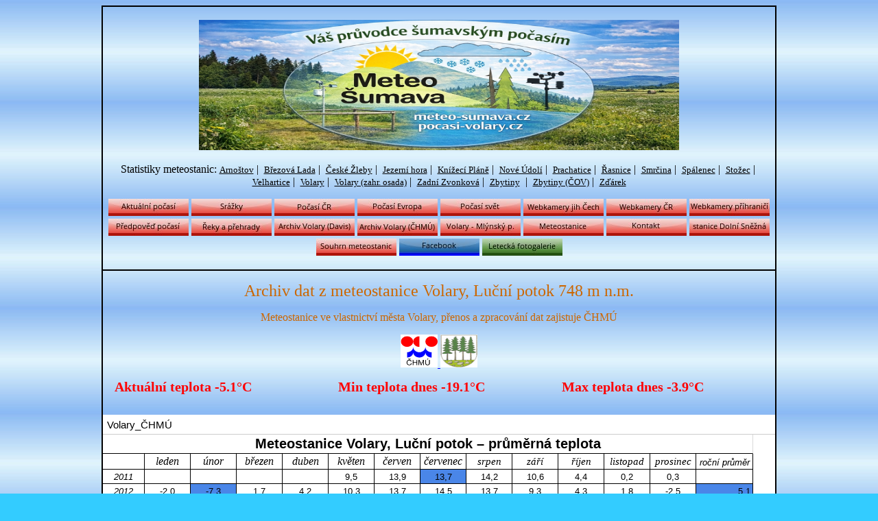

--- FILE ---
content_type: text/html
request_url: http://pocasi-volary.cz/volary_chmu.php
body_size: 4002
content:


<html xmlns:v="urn:schemas-microsoft-com:vml" xmlns:o="urn:schemas-microsoft-com:office:office" xmlns="http://www.w3.org/TR/REC-html40">

<head>
<!--meta http-equiv="Content-Type" content="text/html; charset=ISO8859-2"-->
<meta http-equiv="Content-Type" content="text/html; charset=UTF-8">
<title>Volary - meteostanice města</title>
<meta http-equiv="Page-Enter" content="blendTrans(Duration=2.0)">
<meta http-equiv="Page-Exit" content="blendTrans(Duration=1.0)">

<style>
.act_temp{
  font-size: 20px;
  font-family: Verdana;
  color: #FF0000;
  font-weight: bolder;
  padding-left: 15px;
}

</style>


</head>

<body bgcolor="#33CCFF" background="images/pozadi-web-1.jpg" style="background-attachment: fixed" link="#0000FF" vlink="#0000FF">

<div style="text-align: center">
  <div style="width: 980px; position:relative; text-align:left;margin:auto;border: 2px solid black;">
    
    

<P align=center>

<div id="top">
    
      
			</font>
      <P align=center>
      <a a target="_blank" href="http://meteo-sumava.cz">
			<img border="0" src="/images/meteo-sumava-logo-def2.png" width="700" height="190" vspace="3" alt="Meteo - Šumava" title="Aktuální zprávy o počasí ze Sumavy na meteo-sumava.cz"></a>  
      
      
<P align=center>      
      Statistiky meteostanic:
      <a href="http://www.pocasi-volary.cz/volary/archiv_fm.php?offset=0&st_id=101" onclick="window.open(this.href); return false;">
			<font size="2" color="#000000">Arnoštov</font></a>&nbsp;|&nbsp;
      <a href="http://www.pocasi-volary.cz/volary/archiv_fm.php?offset=0&st_id=108" onclick="window.open(this.href); return false;">
			<font size="2" color="#000000">Březová Lada</font></a>&nbsp;|&nbsp;
      <a href="http://www.pocasi-volary.cz/ceske-zleby.php" onclick="window.open(this.href); return false;">
			<font size="2" color="#000000">České Žleby</font></a>&nbsp;|&nbsp;
      <a href="http://www.pocasi-volary.cz/volary/archiv_fm.php?offset=0&st_id=102" onclick="window.open(this.href); return false;">
			<font size="2" color="#000000">Jezerní hora</font></a>&nbsp;|&nbsp;
      <a href="http://www.pocasi-volary.cz/volary/archiv_fm.php?offset=0&st_id=98" onclick="window.open(this.href); return false;">
			<font size="2" color="#000000">Knížecí Pláně</font></a>&nbsp;|&nbsp;
      <a href="http://www.pocasi-volary.cz/volary/archiv_fm.php?offset=0&st_id=107" onclick="window.open(this.href); return false;">
			<font size="2" color="#000000">Nové Údolí</font></a>&nbsp;|&nbsp;
      <a href="http://www.pocasi-volary.cz/prachatice.php" onclick="window.open(this.href); return false;">
			<font size="2" color="#000000">Prachatice</font></a>&nbsp;|&nbsp;
      <a href="http://www.pocasi-volary.cz/volary/archiv_fm.php?st_id=59" onclick="window.open(this.href); return false;">
			<font size="2" color="#000000">Řasnice</font></a>&nbsp;|&nbsp;
      <a href="http://www.pocasi-volary.cz/volary/archiv_fm.php?offset=0&st_id=109" onclick="window.open(this.href); return false;">
			<font size="2" color="#000000">Smrčina</font></a>&nbsp;|&nbsp; 
       <a href="http://www.pocasi-volary.cz/spalenec.php" onclick="window.open(this.href); return false;">
			<font size="2" color="#000000">Spálenec</font></a>&nbsp;|&nbsp;
       <a href="http://www.pocasi-volary.cz/stozec.php" onclick="window.open(this.href); return false;">
			<font size="2" color="#000000">Stožec</font></a>&nbsp;|&nbsp; 
      <a href="http://pocasi-volary.cz/velhartice/archiv.php" onclick="window.open(this.href); return false;" >
			<font size="2" color="#000000">Velhartice</font></a>&nbsp;|&nbsp; 
      <a href="http://pocasi-volary.cz/volary/archiv.php" onclick="window.open(this.href); return false;">
			<font size="2" color="#000000">Volary</font></a>&nbsp;|&nbsp;  
       <a href="http://pocasi-volary.cz/volary-zahradky.php" onclick="window.open(this.href); return false;">
			<font size="2" color="#000000">Volary (zahr. osada)</font></a>&nbsp;|&nbsp;
      <a href="http://www.pocasi-volary.cz/zadni-zvonkova.php" onclick="window.open(this.href); return false;">
			<font size="2" color="#000000">Zadní Zvonková</font></a>&nbsp;|&nbsp;
      <a href="http://www.pocasi-volary.cz/volary/archiv_fm.php?st_id=21" onclick="window.open(this.href); return false;">
			<font size="2" color="#000000">Zbytiny</font></a> &nbsp;|&nbsp; 
       <a href="http://www.pocasi-volary.cz/zbytiny.php" onclick="window.open(this.href); return false;">
			<font size="2" color="#000000">Zbytiny (ČOV)</font></a>&nbsp;|&nbsp;
      <a href="http://www.pocasi-volary.cz/volary/archiv_fm.php?offset=0&st_id=99" onclick="window.open(this.href); return false;">
			<font size="2" color="#000000">Zďárek</font></a>
		 	

</div>	

</P>


    
    <p align="center">
    
<p align="center">
<div style="text-align:center">
<a href="/index.php">
<img border="0" src="/volary/menu/aktualni_pocasi.jpg" alt="Aktuální počasí"  title="Aktuální počasí z šumavských meteostanic a meteostanic z bavorského lesa"></a>
<a href="/srazky.php">
<img border="0" id="img46" src="/volary/menu/radar_a_bourky.jpg"  alt="Radar a bouřky" title="Radarové a satelitní snímky, bouřky a srážky na Šumavě"></a>
<!--a href="http://pocasi-volary.cz/mapa">
<img border="0" id="img47" src="/volary/menu/pocasi_sumava.jpg" alt="Počasí ©umava" title="Mapa Šumavy a Bavorského lesa s aktuálním počasím"></a-->
<a href="/pocasi_cr.php">
<img border="0" id="img48" src="/volary/menu/pocasi_cr.jpg"  alt="Počasí ČR" title="Aktuální počasí v České republice"></a>
<a href="/pocasi_eu.php">
<img border="0" id="img49" src="/volary/menu/pocasi_eu.jpg"  alt="Počasí Evropa" title="Aktuální počasí v Evropě"></a>
<a href="/pocasi_svet.php">
<img border="0" id="img50" src="/volary/menu/pocasi_svet.jpg"  alt="Počasí Svět" title="Aktuální počasí ve světě"></a>
<a href="/webkamery.php">
<img border="0" id="img51" src="/volary/menu/webkamery.jpg"  alt="Webkamery jih Čech" title="Šumavské webkamery a webkamery některých měst na jihu Čech"></a>
<a href="/webkamery_ostatni.php">
<img border="0" id="img52" src="/volary/menu/webkamery_ostatni.jpg"  alt="Webkamery ČR" title="Webkamery z různých koutů České republiky"></a>
<a href="/webkamery_bayerischer_wald.php">
<img border="0" id="img53" src="/volary/menu/webkamery_bayerischer_wald.jpg"  alt="Webkamery Německo" title="Webkamery z Bavorského lesa"></a>
<a href="/predpoved.php">

<img border="0" id="img54" src="/volary/menu/predpoved.jpg"  alt="Předpověď počasí" title="Předpověď počasí nejen pro Volary"></a>
<a href="/reky.php">
<img border="0" id="img55" src="/volary/menu/reky.jpg" alt="Řeky a přehrady" title="Stav vody na šumavských řekách a přehradách Lipno a Husinecká přehrada"></a>
<!--a target="_blank" href="http://obec.sumava.eu/index.php/sumava/pocasi-meteofoto-dne">
<img border="0" id="img56" src="/volary/menu/foto.jpg" alt="Fotogalerie" title="Fotogalerie"></a-->
<!--a href="/video.php">
<img border="0" id="img57" src="/volary/menu/video.jpg" height="20" width="100" alt="Video ©umava" title="Videa z různých koutů ©umavy"></a-->
<!--a href="/odkazy.php">
<img border="0" id="img58" src="/volary/menu/odkazy.jpg"  alt="Odkazy" title="Odkazy nejen na weby o počasí"></a-->
<a href="/archiv.htm">
<img border="0" id="img59" src="/volary/menu/archiv.jpg"  alt="Archiv dat z Volar" title="Archiv dat z Volarské soukromé meteostanice Davis"></a>
<a href="/volary_chmu.php">
<img border="0"  src="/volary/menu/archiv_chmu.jpg"  alt="Archiv dat z Volar" title="Archiv dat z meteostanice ČHMÚ Volary"></a>
<a href="/volary_mlynsky_potok.php">
<img border="0"  src="/volary/menu/volary_mlynsky_potok.jpg"  alt="Archiv dat z Volar" title="Archiv dat z meteostanice Volary, Mlýnský potok"></a>
<!--a href="/plechy_chmu.php">
<img border="0"  src="/volary/menu/archiv_plechy_chmu.jpg"  alt="Archiv dat stanice Plechý" title="Archiv dat z meteostanice ČHMÚ Plechý"></a-->
<a href="/meteostanice.php">
<img border="0" id="img60" src="/volary/menu/meteostanice.jpg" alt="Meteostanice Volary" title="Meteostanice Volary - podrobnosti a fotografie"></a>
<a href="/kontakt.php">
<img border="0" id="img62" src="/volary/menu/kontakt.jpg"  alt="Kontakt" title="Kontakt"></a>

<a target="_blank" href="/snezna/index.php">
<img border="0" id="img62" src="/volary/menu/dolni-snezna.jpg"  alt="stanice Dolní Sněžná" title="Dolni Sněžna"></a>

<!--a target="_blank" href="http://pocasi-volary.cz/velhartice/snow.php">
<img border="0" id="img71" src="/volary/menu/prehled_snehu.jpg" height="20" width="100" alt="Přehled sněhu v ČR" title="Aktuální sněhová pokrývka na meteostanicích ČHMÚ, aktualizace denně ve 12:15"></a-->
<a href="/volary/stations/index.php">
<img border="0" id="img62" src="/volary/menu/souhrn_meteostanic.jpg"  alt="Souhrn meteostanic" title="Souhrn měsíčních dat z amatérských meteostanic"></a>
<!--a href="/sumava_nej.php">
<img border="0" id="img63" src="/volary/menu/sumava_nej.jpg"  alt="©umavské nej" title="©umavské rekordy"></a-->
<!--a target="_blank" href="http://www.prachatickonews.cz">
<img border="0" id="img64" src="/volary/menu/prachatickonews.jpg" height="20" width="100" alt="Prachatickonews.cz" title="Prachatickonews.cz - internetový deník, partnerský web"></a-->
<!--a target="_blank" href="http://ivolary.eu/index.php/volary"-->
<!--img border="0" id="img65" src="/volary/menu/ivolary_eu.jpg" height="20" width="100" alt="IVolary.eu" title="Volary.sumava.eu - nový portál o Volarech, součást projektu ©umava.eu"></a-->
<!--a target="_blank" href="http://vimperk.eu/"-->
<!--img border="0" id="img66" src="/volary/menu/vimperk_eu.jpg" height="20" width="100" alt="Vimperk.eu" title="Vimperk.eu - Vaąe regionální internetové zpravodajství, partnerský web"></a-->
<!--a target="_blank" href="http://sumava.eu/"-->
<!--img border="0" id="img66" src="/volary/menu/sumava_eu.jpg" height="20" width="100" alt="Sumava.eu" title="©umava.eu - ©pičkové webkamery, počasí, regionální internetové zpravodajství, partnerský web"></a-->
<!--a target="_blank" href="http://www.lazadov.cz/">
<img border="0" id="img70" src="/volary/menu/lazadov_cz.jpg" height="20" width="100" alt="Lazadov.cz" title="Lyľařský areál Zadov"></a-->
<a target="_blank" href="http://www.facebook.com/pages/Pocasi-na-Sumave/229033045180">
<img border="0" id="img67" src="/volary/menu/facebook.jpg"  alt="Facebook" title="Počasí - Volary na Facebooku, denně zajímavosti o šumavském počasí"></a>
<a target="_blank" href="/letecka-fotogalerie/index.htm">

<img border="0" id="img62" src="/volary/menu/letecka_fotogalerie.jpg"  alt="Letecká fotogalerie" title="Unikátní fotogalerie leteckých snímků z oblasti Šumavy a Jižních Čech"></a>


<!--a target="_blank" href="https://www.youtube.com/playlist?list=PLj7pQ9HiRyDpDiizvqAa4fai2WMHo8H1h">

<img border="0" id="img62" src="/volary/menu/video_sumava.jpg"  alt="Videwo Šumava" title="krátká videa z různých koutů Šumavy"></a-->
</P>

</div>
</p>
    </p>
    
    <hr color="#000000">
    <font color="#FFFFFF" face="Georgia">
    <P align=center><font color="#CC6600" size="5" face="Verdana">Archiv dat z meteostanice Volary, Luční potok 748 m n.m.</font></P>
    <P align="center">
     <font color="#CC6600">Meteostanice ve vlastnictví města Volary, přenos a zpracování dat zajistuje ČHMÚ</font></P>
     <P align="center">
    <a target="_blank" href="http://www.chmi.cz">
      <img border="0" src="http://www.pocasi-volary.cz/images/znakchmu.gif" width="54" height="48" alt="Český hydrometeorologický ústav">
    </a>
    
    <a target="_blank" href="http://www.mestovolary.cz">
      <img border="0" src="http://www.pocasi-volary.cz/images/logo-volary-erb.gif" width="54" height="48" alt="Český hydrometeorologický ústav">
    </a>
    
    <table width="980">
      <tr>
        <td width="33%" align="left" height="45" class="act_temp">Aktuální teplota -5.1°C</td>
        <td width="33%" align="left" height="45" class="act_temp">Min teplota dnes  -19.1°C</td>
        <td width="33%" align="left" height="45" class="act_temp">Max teplota dnes  -3.9°C</td>
      </tr>
    </table>
    
    <P align="center">
    
    <iframe src="https://docs.google.com/spreadsheets/d/e/2PACX-1vRJR470_lmW8XZQU5USIPHUJSovoQMmlrDdSNymkRUnYPiNLscsp3g6cnHwf_eFcF702eBJNEmH9xJw/pubhtml" frameborder=0 scrolling=no width="980" height="500" name="I1"></iframe>
    <hr color="#000000">
     <P align="center">
     <font color="#CC6600">Podrobná denní data z meteostanice ve formátu PDF</font></P> 
     <P align=center>    
     <a title="klikni pro podrobná data z meteostanice (období 2011 - 2016)" target="_blank" href="http://pocasi-volary.cz/Data/volary_chmu_2011_2016.pdf">
    <IMG src="http://www.pocasi-volary.cz/images/pdf_logo.jpg" border=0 width="256" height="256"></a>
    <a title="klikni pro podrobná data z meteostanice (období od 2017)" target="_blank" href="http://pocasi-volary.cz/Data/volary_chmu_2017_2025.pdf">
    <IMG src="http://www.pocasi-volary.cz/images/pdf_logo.jpg" border=0 width="256" height="256"></a></P>
    <hr color="#000000">
    
      <P align="center">
     
    <iframe src="https://docs.google.com/spreadsheets/d/e/2PACX-1vQHiDEB4CvJ652FSN5cZ2WVP_O5tO_-ClI8gRX4NiAql-P1QdP9nL-1M8o5VT3-FJ0_x_te_an_bmq_/pubhtml"  frameborder=0 scrolling=no width="980" height="1150" name="I1"></iframe>
   
    
     <P align="center">
     
    <iframe src="https://docs.google.com/spreadsheets/d/e/2PACX-1vSH4_uZGaloj1nM834IUsWABL5ZZxb338TzCUYRLSxUwbKG442IRtbO_mN0S2zqog4QcTk0KjbOLlF5/pubhtml"  frameborder=0 scrolling=no width="980" height="1150" name="I1"></iframe>
   
   
    <P align="center">
    <iframe src="https://docs.google.com/spreadsheets/d/e/2PACX-1vRclNwv6i4zQ2RLJbQCWhngQfShE0FjgleG-cBA6L4bLr_80s7u-5WtLJLoZxkc_ovYCGy5pgfa7EJA/pubhtml"  frameborder=0 scrolling=no width="980" height="1000" name="I1"></iframe>
    <P align="center">
     <font color="#CC6600">Graf stanice Volary - Luční potok, stanice Volary - ČOV a graf stanic ČHMÚ z okolí Volar</font></P>
     <P align="center">
    <P align=center>
    <IMG src="http://intranet.chmi.cz/files/portal/docs/poboc/PR/grafy/2/C7VOLR01.PNG" border=0 width="970" height="500"></a></P>
    
    <P align=center>
    <a title="klikni na graf pro detail srázek meteostanice" target="_blank" href="https://hydro.lb.chmi.cz/hpps/srz/objekt/42331327">
    <IMG src="http://intranet.chmi.cz/files/portal/docs/poboc/PR/grafy/2/C1VOLR01.PNG" border=0 width="970" height="500"></a></P>
   
    <P align=center>
    <IMG src="http://intranet.chmi.cz/files/portal/docs/poboc/OS/KW/Captor/tmp/DTEMP-TEMP_CB2.gif" border=0 width="900" height="500"></a></P>
    
    <!--P align=center>
    <img border="0" src="http://www.pocasi-volary.cz/photogallery/2024_volary_lucni.jpeg"  border=0 width="900" height="675"></a></P-->
   
    
    <P align=center>
    <a href="http://www.toplist.cz/" target="_top"><img
    src="https://toplist.cz/count.asp?id=490893&logo=s" border="0" alt="TOPlist" width="14" height="14"/></a>

  </div>
 </div>
</body>

</html>


--- FILE ---
content_type: text/html; charset=utf-8
request_url: https://docs.google.com/spreadsheets/d/e/2PACX-1vSH4_uZGaloj1nM834IUsWABL5ZZxb338TzCUYRLSxUwbKG442IRtbO_mN0S2zqog4QcTk0KjbOLlF5/pubhtml
body_size: 11418
content:
<!DOCTYPE html><html><head><meta name="WS" content="efcb2f8ad04736abfef1d38a92af1a87"><meta name="google" content="notranslate"><meta name="viewport" content="target-densitydpi=device-dpi,user-scalable=1,minimum-scale=1,maximum-scale=2.5,initial-scale=1,width=device-width"><meta http-equiv="X-UA-Compatible" content="IE=edge;"><meta name="referrer" content="strict-origin-when-cross-origin"><title>Volary_ČHMÚ_archiv od 01/2017 - 12/2025  - Google Drive</title><link rel="shortcut icon" href="//ssl.gstatic.com/docs/spreadsheets/spreadsheets_2023q4.ico"><meta property="og:title" content="Volary_ČHMÚ_archiv od 01/2017 - 12/2025 "><meta property="og:type" content="article"><meta property="og:site_name" content="Google Docs"><meta property="og:url" content="https://docs.google.com/spreadsheets/d/e/2PACX-1vSH4_uZGaloj1nM834IUsWABL5ZZxb338TzCUYRLSxUwbKG442IRtbO_mN0S2zqog4QcTk0KjbOLlF5/pubhtml?usp=embed_facebook"><link href='/static/spreadsheets2/client/css/2818760914-waffle_k_ltr.css' rel='stylesheet' nonce="CkQS8u7U3JEr_3krRgkyJA"><style nonce="CkQS8u7U3JEr_3krRgkyJA">
        html { overflow: visible; }
        html, body {
          height: 100%;
        }
        body {
          display: flex;
          flex-direction: column;
        }
        #sheets-viewport {
          display: flex;
          flex: 1;
          flex-direction: column;
          overflow: auto;
        }
        #sheets-viewport.widget-viewport { overflow: hidden; }
        .grid-container { overflow: visible; background: white;}
        .grid-table-container { overflow: visible; }
        #top-bar {
          margin: 0;
          overflow: hidden;
        }
        #top-bar {
          border-bottom: 1px solid #ccc;
          padding: 6px 6px 0;
        }
        #doc-title { padding-bottom: 5px; }
        #doc-title .name { font-size: 15px; }
        #sheet-menu {
          font-size: 13px;
          margin: 6px 0 0;
          padding: 0 0 5px;
        }
        #sheet-menu li {
          display: inline;
          list-style-type: none;
          margin: 0;
          padding: 5px 8px;
        }
        #sheet-menu li.active {
          background-color: #fff;
          font-weight: bold;
          border: 1px solid #999;
        }
        #top-bar #sheet-menu li.active {
          border-bottom: 0;
        }
        #sheet-menu a, #sheet-menu a:visited { color: #07c; }
        #footer {
          background: #f0f0f0;
          border-top: 1px #ccc solid;
          border-bottom: 1px #ccc solid;
          font-size: 13;
          padding: 10px 10px;
        }
        .dash {
          padding: 0 6px;
        }
        </style>
<link href='/static/spreadsheets2/client/css/1030642170-trix_widget_ltr.css' type='text/css' rel='stylesheet'><script src='/static/spreadsheets2/client/js/1604287834-trix_widgets.js' nonce="nmbOzppwDq5jKCbPYi-71w"></script><script nonce="nmbOzppwDq5jKCbPYi-71w">(function(){'use strict';/*

 Copyright The Closure Library Authors.
 SPDX-License-Identifier: Apache-2.0
*/
var d=this||self;function e(a,f){a=a.split(".");for(var b=d,c;a.length&&(c=a.shift());)a.length||f===void 0?b[c]&&b[c]!==Object.prototype[c]?b=b[c]:b=b[c]={}:b[c]=f};var g=new function(){this.g=null};e("initialize",function(){var a=window.location.href.replace("?sle=true&","?");a=a.replace("?sle=true","");a=a.replace("&sle=true&","&");a=a.replace("&sle=true","");window.history.replaceState(null,"",a)});
e("switchToSheet",function(a){document.getElementById("sheet-menu")&&(g.g&&(document.getElementById("sheet-button-"+g.g).className=""),document.getElementById("sheet-button-"+a).className="active");g.g&&(document.getElementById(g.g).style.display="none");document.getElementById(a).style.display="";g.g=a;typeof posObjs==="function"&&posObjs()});}).call(this);
</script><script nonce="nmbOzppwDq5jKCbPYi-71w">if ((!this['_getWGTPageSwitcher']) ||  false ) {if (window.navigator && window.navigator.sendBeacon) {var DOCS_hasSentJsNotLoadedError=window['DOCS_hasSentJsNotLoadedError']||false; var perfContext = '';var severityContext = DOCS_hasSentJsNotLoadedError?'&context.severity=postmortem':'&context.severity=warning';const isServiceWorkerControlled = !!(window.origin !== 'null' && navigator.serviceWorker && navigator.serviceWorker.controller); window.navigator.sendBeacon('\/spreadsheets\/jserror?jobset\x3dprod\x26error\x3dJS+binary+load+failure&context.functionName=_getWGTPageSwitcher' + '&context.serviceWorkerControlled=' + isServiceWorkerControlled + '\x26context.actionName\x3dPublishedHtmlView' + severityContext + perfContext); DOCS_hasSentJsNotLoadedError=true;}(window.enterCoreJsErrorDialog ? enterCoreJsErrorDialog() : (window.location.href = 'https:\/\/support.google.com\/accounts\/answer\/32050'))}
        function init() {
        var _optPageSwitcher;
        var gidMatch = /gid=(-?[0-9]+)/.exec(window.location.hash); var gid = gidMatch ? gidMatch[1] : null;var items = [];items.push({name: "Leden 2017", pageUrl: "https:\/\/docs.google.com\/spreadsheets\/d\/e\/2PACX-1vSH4_uZGaloj1nM834IUsWABL5ZZxb338TzCUYRLSxUwbKG442IRtbO_mN0S2zqog4QcTk0KjbOLlF5\/pubhtml\/sheet?headers\x3dfalse&gid=759025104", gid: "759025104",initialSheet: ("759025104" == gid)});items.push({name: "Únor 2017", pageUrl: "https:\/\/docs.google.com\/spreadsheets\/d\/e\/2PACX-1vSH4_uZGaloj1nM834IUsWABL5ZZxb338TzCUYRLSxUwbKG442IRtbO_mN0S2zqog4QcTk0KjbOLlF5\/pubhtml\/sheet?headers\x3dfalse&gid=1867847490", gid: "1867847490",initialSheet: ("1867847490" == gid)});items.push({name: "Březen 2017", pageUrl: "https:\/\/docs.google.com\/spreadsheets\/d\/e\/2PACX-1vSH4_uZGaloj1nM834IUsWABL5ZZxb338TzCUYRLSxUwbKG442IRtbO_mN0S2zqog4QcTk0KjbOLlF5\/pubhtml\/sheet?headers\x3dfalse&gid=405800790", gid: "405800790",initialSheet: ("405800790" == gid)});items.push({name: "Duben 2017", pageUrl: "https:\/\/docs.google.com\/spreadsheets\/d\/e\/2PACX-1vSH4_uZGaloj1nM834IUsWABL5ZZxb338TzCUYRLSxUwbKG442IRtbO_mN0S2zqog4QcTk0KjbOLlF5\/pubhtml\/sheet?headers\x3dfalse&gid=277060197", gid: "277060197",initialSheet: ("277060197" == gid)});items.push({name: "Květen 2017", pageUrl: "https:\/\/docs.google.com\/spreadsheets\/d\/e\/2PACX-1vSH4_uZGaloj1nM834IUsWABL5ZZxb338TzCUYRLSxUwbKG442IRtbO_mN0S2zqog4QcTk0KjbOLlF5\/pubhtml\/sheet?headers\x3dfalse&gid=688614948", gid: "688614948",initialSheet: ("688614948" == gid)});items.push({name: "Červen 2017", pageUrl: "https:\/\/docs.google.com\/spreadsheets\/d\/e\/2PACX-1vSH4_uZGaloj1nM834IUsWABL5ZZxb338TzCUYRLSxUwbKG442IRtbO_mN0S2zqog4QcTk0KjbOLlF5\/pubhtml\/sheet?headers\x3dfalse&gid=235189663", gid: "235189663",initialSheet: ("235189663" == gid)});items.push({name: "Červenec 2017", pageUrl: "https:\/\/docs.google.com\/spreadsheets\/d\/e\/2PACX-1vSH4_uZGaloj1nM834IUsWABL5ZZxb338TzCUYRLSxUwbKG442IRtbO_mN0S2zqog4QcTk0KjbOLlF5\/pubhtml\/sheet?headers\x3dfalse&gid=1205355400", gid: "1205355400",initialSheet: ("1205355400" == gid)});items.push({name: "Srpen 2017", pageUrl: "https:\/\/docs.google.com\/spreadsheets\/d\/e\/2PACX-1vSH4_uZGaloj1nM834IUsWABL5ZZxb338TzCUYRLSxUwbKG442IRtbO_mN0S2zqog4QcTk0KjbOLlF5\/pubhtml\/sheet?headers\x3dfalse&gid=1172397427", gid: "1172397427",initialSheet: ("1172397427" == gid)});items.push({name: "Září 2017", pageUrl: "https:\/\/docs.google.com\/spreadsheets\/d\/e\/2PACX-1vSH4_uZGaloj1nM834IUsWABL5ZZxb338TzCUYRLSxUwbKG442IRtbO_mN0S2zqog4QcTk0KjbOLlF5\/pubhtml\/sheet?headers\x3dfalse&gid=1324635698", gid: "1324635698",initialSheet: ("1324635698" == gid)});items.push({name: "Říjen 2017", pageUrl: "https:\/\/docs.google.com\/spreadsheets\/d\/e\/2PACX-1vSH4_uZGaloj1nM834IUsWABL5ZZxb338TzCUYRLSxUwbKG442IRtbO_mN0S2zqog4QcTk0KjbOLlF5\/pubhtml\/sheet?headers\x3dfalse&gid=0", gid: "0",initialSheet: ("0" == gid)});items.push({name: "Listopad 2017", pageUrl: "https:\/\/docs.google.com\/spreadsheets\/d\/e\/2PACX-1vSH4_uZGaloj1nM834IUsWABL5ZZxb338TzCUYRLSxUwbKG442IRtbO_mN0S2zqog4QcTk0KjbOLlF5\/pubhtml\/sheet?headers\x3dfalse&gid=255000664", gid: "255000664",initialSheet: ("255000664" == gid)});items.push({name: "Prosinec 2017", pageUrl: "https:\/\/docs.google.com\/spreadsheets\/d\/e\/2PACX-1vSH4_uZGaloj1nM834IUsWABL5ZZxb338TzCUYRLSxUwbKG442IRtbO_mN0S2zqog4QcTk0KjbOLlF5\/pubhtml\/sheet?headers\x3dfalse&gid=889238242", gid: "889238242",initialSheet: ("889238242" == gid)});items.push({name: "Leden 2018", pageUrl: "https:\/\/docs.google.com\/spreadsheets\/d\/e\/2PACX-1vSH4_uZGaloj1nM834IUsWABL5ZZxb338TzCUYRLSxUwbKG442IRtbO_mN0S2zqog4QcTk0KjbOLlF5\/pubhtml\/sheet?headers\x3dfalse&gid=1792435063", gid: "1792435063",initialSheet: ("1792435063" == gid)});items.push({name: "Únor 2018", pageUrl: "https:\/\/docs.google.com\/spreadsheets\/d\/e\/2PACX-1vSH4_uZGaloj1nM834IUsWABL5ZZxb338TzCUYRLSxUwbKG442IRtbO_mN0S2zqog4QcTk0KjbOLlF5\/pubhtml\/sheet?headers\x3dfalse&gid=226315750", gid: "226315750",initialSheet: ("226315750" == gid)});items.push({name: "Březen 2018", pageUrl: "https:\/\/docs.google.com\/spreadsheets\/d\/e\/2PACX-1vSH4_uZGaloj1nM834IUsWABL5ZZxb338TzCUYRLSxUwbKG442IRtbO_mN0S2zqog4QcTk0KjbOLlF5\/pubhtml\/sheet?headers\x3dfalse&gid=2032903986", gid: "2032903986",initialSheet: ("2032903986" == gid)});items.push({name: "Duben 2018", pageUrl: "https:\/\/docs.google.com\/spreadsheets\/d\/e\/2PACX-1vSH4_uZGaloj1nM834IUsWABL5ZZxb338TzCUYRLSxUwbKG442IRtbO_mN0S2zqog4QcTk0KjbOLlF5\/pubhtml\/sheet?headers\x3dfalse&gid=1331516014", gid: "1331516014",initialSheet: ("1331516014" == gid)});items.push({name: "Květen 2018", pageUrl: "https:\/\/docs.google.com\/spreadsheets\/d\/e\/2PACX-1vSH4_uZGaloj1nM834IUsWABL5ZZxb338TzCUYRLSxUwbKG442IRtbO_mN0S2zqog4QcTk0KjbOLlF5\/pubhtml\/sheet?headers\x3dfalse&gid=1162167092", gid: "1162167092",initialSheet: ("1162167092" == gid)});items.push({name: "Červen 2018", pageUrl: "https:\/\/docs.google.com\/spreadsheets\/d\/e\/2PACX-1vSH4_uZGaloj1nM834IUsWABL5ZZxb338TzCUYRLSxUwbKG442IRtbO_mN0S2zqog4QcTk0KjbOLlF5\/pubhtml\/sheet?headers\x3dfalse&gid=1373749859", gid: "1373749859",initialSheet: ("1373749859" == gid)});items.push({name: "Červenec 2018", pageUrl: "https:\/\/docs.google.com\/spreadsheets\/d\/e\/2PACX-1vSH4_uZGaloj1nM834IUsWABL5ZZxb338TzCUYRLSxUwbKG442IRtbO_mN0S2zqog4QcTk0KjbOLlF5\/pubhtml\/sheet?headers\x3dfalse&gid=1824718876", gid: "1824718876",initialSheet: ("1824718876" == gid)});items.push({name: "Srpen 2018", pageUrl: "https:\/\/docs.google.com\/spreadsheets\/d\/e\/2PACX-1vSH4_uZGaloj1nM834IUsWABL5ZZxb338TzCUYRLSxUwbKG442IRtbO_mN0S2zqog4QcTk0KjbOLlF5\/pubhtml\/sheet?headers\x3dfalse&gid=949919924", gid: "949919924",initialSheet: ("949919924" == gid)});items.push({name: "Září 2018", pageUrl: "https:\/\/docs.google.com\/spreadsheets\/d\/e\/2PACX-1vSH4_uZGaloj1nM834IUsWABL5ZZxb338TzCUYRLSxUwbKG442IRtbO_mN0S2zqog4QcTk0KjbOLlF5\/pubhtml\/sheet?headers\x3dfalse&gid=550120650", gid: "550120650",initialSheet: ("550120650" == gid)});items.push({name: "Říjen 2018", pageUrl: "https:\/\/docs.google.com\/spreadsheets\/d\/e\/2PACX-1vSH4_uZGaloj1nM834IUsWABL5ZZxb338TzCUYRLSxUwbKG442IRtbO_mN0S2zqog4QcTk0KjbOLlF5\/pubhtml\/sheet?headers\x3dfalse&gid=504254852", gid: "504254852",initialSheet: ("504254852" == gid)});items.push({name: "Listopad 2018", pageUrl: "https:\/\/docs.google.com\/spreadsheets\/d\/e\/2PACX-1vSH4_uZGaloj1nM834IUsWABL5ZZxb338TzCUYRLSxUwbKG442IRtbO_mN0S2zqog4QcTk0KjbOLlF5\/pubhtml\/sheet?headers\x3dfalse&gid=498523868", gid: "498523868",initialSheet: ("498523868" == gid)});items.push({name: "Prosinec 2018", pageUrl: "https:\/\/docs.google.com\/spreadsheets\/d\/e\/2PACX-1vSH4_uZGaloj1nM834IUsWABL5ZZxb338TzCUYRLSxUwbKG442IRtbO_mN0S2zqog4QcTk0KjbOLlF5\/pubhtml\/sheet?headers\x3dfalse&gid=379862359", gid: "379862359",initialSheet: ("379862359" == gid)});items.push({name: "Leden 2019", pageUrl: "https:\/\/docs.google.com\/spreadsheets\/d\/e\/2PACX-1vSH4_uZGaloj1nM834IUsWABL5ZZxb338TzCUYRLSxUwbKG442IRtbO_mN0S2zqog4QcTk0KjbOLlF5\/pubhtml\/sheet?headers\x3dfalse&gid=1890965362", gid: "1890965362",initialSheet: ("1890965362" == gid)});items.push({name: "Únor 2019", pageUrl: "https:\/\/docs.google.com\/spreadsheets\/d\/e\/2PACX-1vSH4_uZGaloj1nM834IUsWABL5ZZxb338TzCUYRLSxUwbKG442IRtbO_mN0S2zqog4QcTk0KjbOLlF5\/pubhtml\/sheet?headers\x3dfalse&gid=300298600", gid: "300298600",initialSheet: ("300298600" == gid)});items.push({name: "Březen 2019", pageUrl: "https:\/\/docs.google.com\/spreadsheets\/d\/e\/2PACX-1vSH4_uZGaloj1nM834IUsWABL5ZZxb338TzCUYRLSxUwbKG442IRtbO_mN0S2zqog4QcTk0KjbOLlF5\/pubhtml\/sheet?headers\x3dfalse&gid=1378229258", gid: "1378229258",initialSheet: ("1378229258" == gid)});items.push({name: "Duben 2019", pageUrl: "https:\/\/docs.google.com\/spreadsheets\/d\/e\/2PACX-1vSH4_uZGaloj1nM834IUsWABL5ZZxb338TzCUYRLSxUwbKG442IRtbO_mN0S2zqog4QcTk0KjbOLlF5\/pubhtml\/sheet?headers\x3dfalse&gid=851727662", gid: "851727662",initialSheet: ("851727662" == gid)});items.push({name: "Květen 2019", pageUrl: "https:\/\/docs.google.com\/spreadsheets\/d\/e\/2PACX-1vSH4_uZGaloj1nM834IUsWABL5ZZxb338TzCUYRLSxUwbKG442IRtbO_mN0S2zqog4QcTk0KjbOLlF5\/pubhtml\/sheet?headers\x3dfalse&gid=902252603", gid: "902252603",initialSheet: ("902252603" == gid)});items.push({name: "Červen 2019", pageUrl: "https:\/\/docs.google.com\/spreadsheets\/d\/e\/2PACX-1vSH4_uZGaloj1nM834IUsWABL5ZZxb338TzCUYRLSxUwbKG442IRtbO_mN0S2zqog4QcTk0KjbOLlF5\/pubhtml\/sheet?headers\x3dfalse&gid=1718986863", gid: "1718986863",initialSheet: ("1718986863" == gid)});items.push({name: "Červenec 2019", pageUrl: "https:\/\/docs.google.com\/spreadsheets\/d\/e\/2PACX-1vSH4_uZGaloj1nM834IUsWABL5ZZxb338TzCUYRLSxUwbKG442IRtbO_mN0S2zqog4QcTk0KjbOLlF5\/pubhtml\/sheet?headers\x3dfalse&gid=1435906798", gid: "1435906798",initialSheet: ("1435906798" == gid)});items.push({name: "Srpen 2019", pageUrl: "https:\/\/docs.google.com\/spreadsheets\/d\/e\/2PACX-1vSH4_uZGaloj1nM834IUsWABL5ZZxb338TzCUYRLSxUwbKG442IRtbO_mN0S2zqog4QcTk0KjbOLlF5\/pubhtml\/sheet?headers\x3dfalse&gid=130742664", gid: "130742664",initialSheet: ("130742664" == gid)});items.push({name: "Září 2019", pageUrl: "https:\/\/docs.google.com\/spreadsheets\/d\/e\/2PACX-1vSH4_uZGaloj1nM834IUsWABL5ZZxb338TzCUYRLSxUwbKG442IRtbO_mN0S2zqog4QcTk0KjbOLlF5\/pubhtml\/sheet?headers\x3dfalse&gid=1222352541", gid: "1222352541",initialSheet: ("1222352541" == gid)});items.push({name: "Říjen 2019", pageUrl: "https:\/\/docs.google.com\/spreadsheets\/d\/e\/2PACX-1vSH4_uZGaloj1nM834IUsWABL5ZZxb338TzCUYRLSxUwbKG442IRtbO_mN0S2zqog4QcTk0KjbOLlF5\/pubhtml\/sheet?headers\x3dfalse&gid=1599782372", gid: "1599782372",initialSheet: ("1599782372" == gid)});items.push({name: "Listopad 2019", pageUrl: "https:\/\/docs.google.com\/spreadsheets\/d\/e\/2PACX-1vSH4_uZGaloj1nM834IUsWABL5ZZxb338TzCUYRLSxUwbKG442IRtbO_mN0S2zqog4QcTk0KjbOLlF5\/pubhtml\/sheet?headers\x3dfalse&gid=1598885917", gid: "1598885917",initialSheet: ("1598885917" == gid)});items.push({name: "Prosinec 2019", pageUrl: "https:\/\/docs.google.com\/spreadsheets\/d\/e\/2PACX-1vSH4_uZGaloj1nM834IUsWABL5ZZxb338TzCUYRLSxUwbKG442IRtbO_mN0S2zqog4QcTk0KjbOLlF5\/pubhtml\/sheet?headers\x3dfalse&gid=1518047009", gid: "1518047009",initialSheet: ("1518047009" == gid)});items.push({name: "Leden 2020", pageUrl: "https:\/\/docs.google.com\/spreadsheets\/d\/e\/2PACX-1vSH4_uZGaloj1nM834IUsWABL5ZZxb338TzCUYRLSxUwbKG442IRtbO_mN0S2zqog4QcTk0KjbOLlF5\/pubhtml\/sheet?headers\x3dfalse&gid=1506524736", gid: "1506524736",initialSheet: ("1506524736" == gid)});items.push({name: "Únor 2020", pageUrl: "https:\/\/docs.google.com\/spreadsheets\/d\/e\/2PACX-1vSH4_uZGaloj1nM834IUsWABL5ZZxb338TzCUYRLSxUwbKG442IRtbO_mN0S2zqog4QcTk0KjbOLlF5\/pubhtml\/sheet?headers\x3dfalse&gid=553393691", gid: "553393691",initialSheet: ("553393691" == gid)});items.push({name: "Březen 2020", pageUrl: "https:\/\/docs.google.com\/spreadsheets\/d\/e\/2PACX-1vSH4_uZGaloj1nM834IUsWABL5ZZxb338TzCUYRLSxUwbKG442IRtbO_mN0S2zqog4QcTk0KjbOLlF5\/pubhtml\/sheet?headers\x3dfalse&gid=425904498", gid: "425904498",initialSheet: ("425904498" == gid)});items.push({name: "Duben 2020", pageUrl: "https:\/\/docs.google.com\/spreadsheets\/d\/e\/2PACX-1vSH4_uZGaloj1nM834IUsWABL5ZZxb338TzCUYRLSxUwbKG442IRtbO_mN0S2zqog4QcTk0KjbOLlF5\/pubhtml\/sheet?headers\x3dfalse&gid=1559107837", gid: "1559107837",initialSheet: ("1559107837" == gid)});items.push({name: "Květen 2020", pageUrl: "https:\/\/docs.google.com\/spreadsheets\/d\/e\/2PACX-1vSH4_uZGaloj1nM834IUsWABL5ZZxb338TzCUYRLSxUwbKG442IRtbO_mN0S2zqog4QcTk0KjbOLlF5\/pubhtml\/sheet?headers\x3dfalse&gid=1551553345", gid: "1551553345",initialSheet: ("1551553345" == gid)});items.push({name: "Červen 2020", pageUrl: "https:\/\/docs.google.com\/spreadsheets\/d\/e\/2PACX-1vSH4_uZGaloj1nM834IUsWABL5ZZxb338TzCUYRLSxUwbKG442IRtbO_mN0S2zqog4QcTk0KjbOLlF5\/pubhtml\/sheet?headers\x3dfalse&gid=2086351715", gid: "2086351715",initialSheet: ("2086351715" == gid)});items.push({name: "Červenec 2020", pageUrl: "https:\/\/docs.google.com\/spreadsheets\/d\/e\/2PACX-1vSH4_uZGaloj1nM834IUsWABL5ZZxb338TzCUYRLSxUwbKG442IRtbO_mN0S2zqog4QcTk0KjbOLlF5\/pubhtml\/sheet?headers\x3dfalse&gid=1631894674", gid: "1631894674",initialSheet: ("1631894674" == gid)});items.push({name: "Srpen 2020", pageUrl: "https:\/\/docs.google.com\/spreadsheets\/d\/e\/2PACX-1vSH4_uZGaloj1nM834IUsWABL5ZZxb338TzCUYRLSxUwbKG442IRtbO_mN0S2zqog4QcTk0KjbOLlF5\/pubhtml\/sheet?headers\x3dfalse&gid=242742811", gid: "242742811",initialSheet: ("242742811" == gid)});items.push({name: "Září 2020", pageUrl: "https:\/\/docs.google.com\/spreadsheets\/d\/e\/2PACX-1vSH4_uZGaloj1nM834IUsWABL5ZZxb338TzCUYRLSxUwbKG442IRtbO_mN0S2zqog4QcTk0KjbOLlF5\/pubhtml\/sheet?headers\x3dfalse&gid=801361896", gid: "801361896",initialSheet: ("801361896" == gid)});items.push({name: "Říjen 2020", pageUrl: "https:\/\/docs.google.com\/spreadsheets\/d\/e\/2PACX-1vSH4_uZGaloj1nM834IUsWABL5ZZxb338TzCUYRLSxUwbKG442IRtbO_mN0S2zqog4QcTk0KjbOLlF5\/pubhtml\/sheet?headers\x3dfalse&gid=229380946", gid: "229380946",initialSheet: ("229380946" == gid)});items.push({name: "Listopad 2020", pageUrl: "https:\/\/docs.google.com\/spreadsheets\/d\/e\/2PACX-1vSH4_uZGaloj1nM834IUsWABL5ZZxb338TzCUYRLSxUwbKG442IRtbO_mN0S2zqog4QcTk0KjbOLlF5\/pubhtml\/sheet?headers\x3dfalse&gid=334449039", gid: "334449039",initialSheet: ("334449039" == gid)});items.push({name: "Prosinec 2020", pageUrl: "https:\/\/docs.google.com\/spreadsheets\/d\/e\/2PACX-1vSH4_uZGaloj1nM834IUsWABL5ZZxb338TzCUYRLSxUwbKG442IRtbO_mN0S2zqog4QcTk0KjbOLlF5\/pubhtml\/sheet?headers\x3dfalse&gid=938869754", gid: "938869754",initialSheet: ("938869754" == gid)});items.push({name: "Leden 2021", pageUrl: "https:\/\/docs.google.com\/spreadsheets\/d\/e\/2PACX-1vSH4_uZGaloj1nM834IUsWABL5ZZxb338TzCUYRLSxUwbKG442IRtbO_mN0S2zqog4QcTk0KjbOLlF5\/pubhtml\/sheet?headers\x3dfalse&gid=539550393", gid: "539550393",initialSheet: ("539550393" == gid)});items.push({name: "Únor 2021", pageUrl: "https:\/\/docs.google.com\/spreadsheets\/d\/e\/2PACX-1vSH4_uZGaloj1nM834IUsWABL5ZZxb338TzCUYRLSxUwbKG442IRtbO_mN0S2zqog4QcTk0KjbOLlF5\/pubhtml\/sheet?headers\x3dfalse&gid=1161258386", gid: "1161258386",initialSheet: ("1161258386" == gid)});items.push({name: "Březen 2021", pageUrl: "https:\/\/docs.google.com\/spreadsheets\/d\/e\/2PACX-1vSH4_uZGaloj1nM834IUsWABL5ZZxb338TzCUYRLSxUwbKG442IRtbO_mN0S2zqog4QcTk0KjbOLlF5\/pubhtml\/sheet?headers\x3dfalse&gid=1097935003", gid: "1097935003",initialSheet: ("1097935003" == gid)});items.push({name: "Duben 2021", pageUrl: "https:\/\/docs.google.com\/spreadsheets\/d\/e\/2PACX-1vSH4_uZGaloj1nM834IUsWABL5ZZxb338TzCUYRLSxUwbKG442IRtbO_mN0S2zqog4QcTk0KjbOLlF5\/pubhtml\/sheet?headers\x3dfalse&gid=740405606", gid: "740405606",initialSheet: ("740405606" == gid)});items.push({name: "Květen 2021", pageUrl: "https:\/\/docs.google.com\/spreadsheets\/d\/e\/2PACX-1vSH4_uZGaloj1nM834IUsWABL5ZZxb338TzCUYRLSxUwbKG442IRtbO_mN0S2zqog4QcTk0KjbOLlF5\/pubhtml\/sheet?headers\x3dfalse&gid=1672311970", gid: "1672311970",initialSheet: ("1672311970" == gid)});items.push({name: "Červen 2021", pageUrl: "https:\/\/docs.google.com\/spreadsheets\/d\/e\/2PACX-1vSH4_uZGaloj1nM834IUsWABL5ZZxb338TzCUYRLSxUwbKG442IRtbO_mN0S2zqog4QcTk0KjbOLlF5\/pubhtml\/sheet?headers\x3dfalse&gid=1147162624", gid: "1147162624",initialSheet: ("1147162624" == gid)});items.push({name: "Červenec 2021", pageUrl: "https:\/\/docs.google.com\/spreadsheets\/d\/e\/2PACX-1vSH4_uZGaloj1nM834IUsWABL5ZZxb338TzCUYRLSxUwbKG442IRtbO_mN0S2zqog4QcTk0KjbOLlF5\/pubhtml\/sheet?headers\x3dfalse&gid=341037367", gid: "341037367",initialSheet: ("341037367" == gid)});items.push({name: "Srpen 2021", pageUrl: "https:\/\/docs.google.com\/spreadsheets\/d\/e\/2PACX-1vSH4_uZGaloj1nM834IUsWABL5ZZxb338TzCUYRLSxUwbKG442IRtbO_mN0S2zqog4QcTk0KjbOLlF5\/pubhtml\/sheet?headers\x3dfalse&gid=418056195", gid: "418056195",initialSheet: ("418056195" == gid)});items.push({name: "Září 2021", pageUrl: "https:\/\/docs.google.com\/spreadsheets\/d\/e\/2PACX-1vSH4_uZGaloj1nM834IUsWABL5ZZxb338TzCUYRLSxUwbKG442IRtbO_mN0S2zqog4QcTk0KjbOLlF5\/pubhtml\/sheet?headers\x3dfalse&gid=774073713", gid: "774073713",initialSheet: ("774073713" == gid)});items.push({name: "Říjen 2021", pageUrl: "https:\/\/docs.google.com\/spreadsheets\/d\/e\/2PACX-1vSH4_uZGaloj1nM834IUsWABL5ZZxb338TzCUYRLSxUwbKG442IRtbO_mN0S2zqog4QcTk0KjbOLlF5\/pubhtml\/sheet?headers\x3dfalse&gid=1946221952", gid: "1946221952",initialSheet: ("1946221952" == gid)});items.push({name: "Listopad 2021", pageUrl: "https:\/\/docs.google.com\/spreadsheets\/d\/e\/2PACX-1vSH4_uZGaloj1nM834IUsWABL5ZZxb338TzCUYRLSxUwbKG442IRtbO_mN0S2zqog4QcTk0KjbOLlF5\/pubhtml\/sheet?headers\x3dfalse&gid=355183148", gid: "355183148",initialSheet: ("355183148" == gid)});items.push({name: "Prosinec 2021", pageUrl: "https:\/\/docs.google.com\/spreadsheets\/d\/e\/2PACX-1vSH4_uZGaloj1nM834IUsWABL5ZZxb338TzCUYRLSxUwbKG442IRtbO_mN0S2zqog4QcTk0KjbOLlF5\/pubhtml\/sheet?headers\x3dfalse&gid=1019370680", gid: "1019370680",initialSheet: ("1019370680" == gid)});items.push({name: "Leden 2022", pageUrl: "https:\/\/docs.google.com\/spreadsheets\/d\/e\/2PACX-1vSH4_uZGaloj1nM834IUsWABL5ZZxb338TzCUYRLSxUwbKG442IRtbO_mN0S2zqog4QcTk0KjbOLlF5\/pubhtml\/sheet?headers\x3dfalse&gid=1563885263", gid: "1563885263",initialSheet: ("1563885263" == gid)});items.push({name: "Únor 2022", pageUrl: "https:\/\/docs.google.com\/spreadsheets\/d\/e\/2PACX-1vSH4_uZGaloj1nM834IUsWABL5ZZxb338TzCUYRLSxUwbKG442IRtbO_mN0S2zqog4QcTk0KjbOLlF5\/pubhtml\/sheet?headers\x3dfalse&gid=1586470774", gid: "1586470774",initialSheet: ("1586470774" == gid)});items.push({name: "Březen 2022", pageUrl: "https:\/\/docs.google.com\/spreadsheets\/d\/e\/2PACX-1vSH4_uZGaloj1nM834IUsWABL5ZZxb338TzCUYRLSxUwbKG442IRtbO_mN0S2zqog4QcTk0KjbOLlF5\/pubhtml\/sheet?headers\x3dfalse&gid=249573988", gid: "249573988",initialSheet: ("249573988" == gid)});items.push({name: "Duben 2022", pageUrl: "https:\/\/docs.google.com\/spreadsheets\/d\/e\/2PACX-1vSH4_uZGaloj1nM834IUsWABL5ZZxb338TzCUYRLSxUwbKG442IRtbO_mN0S2zqog4QcTk0KjbOLlF5\/pubhtml\/sheet?headers\x3dfalse&gid=728656738", gid: "728656738",initialSheet: ("728656738" == gid)});items.push({name: "Květen 2022", pageUrl: "https:\/\/docs.google.com\/spreadsheets\/d\/e\/2PACX-1vSH4_uZGaloj1nM834IUsWABL5ZZxb338TzCUYRLSxUwbKG442IRtbO_mN0S2zqog4QcTk0KjbOLlF5\/pubhtml\/sheet?headers\x3dfalse&gid=1962489754", gid: "1962489754",initialSheet: ("1962489754" == gid)});items.push({name: "Červen 2022", pageUrl: "https:\/\/docs.google.com\/spreadsheets\/d\/e\/2PACX-1vSH4_uZGaloj1nM834IUsWABL5ZZxb338TzCUYRLSxUwbKG442IRtbO_mN0S2zqog4QcTk0KjbOLlF5\/pubhtml\/sheet?headers\x3dfalse&gid=734846595", gid: "734846595",initialSheet: ("734846595" == gid)});items.push({name: "Červenec 2022", pageUrl: "https:\/\/docs.google.com\/spreadsheets\/d\/e\/2PACX-1vSH4_uZGaloj1nM834IUsWABL5ZZxb338TzCUYRLSxUwbKG442IRtbO_mN0S2zqog4QcTk0KjbOLlF5\/pubhtml\/sheet?headers\x3dfalse&gid=968178865", gid: "968178865",initialSheet: ("968178865" == gid)});items.push({name: "Srpen 2022", pageUrl: "https:\/\/docs.google.com\/spreadsheets\/d\/e\/2PACX-1vSH4_uZGaloj1nM834IUsWABL5ZZxb338TzCUYRLSxUwbKG442IRtbO_mN0S2zqog4QcTk0KjbOLlF5\/pubhtml\/sheet?headers\x3dfalse&gid=1484740417", gid: "1484740417",initialSheet: ("1484740417" == gid)});items.push({name: "Září 2022", pageUrl: "https:\/\/docs.google.com\/spreadsheets\/d\/e\/2PACX-1vSH4_uZGaloj1nM834IUsWABL5ZZxb338TzCUYRLSxUwbKG442IRtbO_mN0S2zqog4QcTk0KjbOLlF5\/pubhtml\/sheet?headers\x3dfalse&gid=873033177", gid: "873033177",initialSheet: ("873033177" == gid)});items.push({name: "Říjen 2022", pageUrl: "https:\/\/docs.google.com\/spreadsheets\/d\/e\/2PACX-1vSH4_uZGaloj1nM834IUsWABL5ZZxb338TzCUYRLSxUwbKG442IRtbO_mN0S2zqog4QcTk0KjbOLlF5\/pubhtml\/sheet?headers\x3dfalse&gid=869844062", gid: "869844062",initialSheet: ("869844062" == gid)});items.push({name: "Listopad 2022", pageUrl: "https:\/\/docs.google.com\/spreadsheets\/d\/e\/2PACX-1vSH4_uZGaloj1nM834IUsWABL5ZZxb338TzCUYRLSxUwbKG442IRtbO_mN0S2zqog4QcTk0KjbOLlF5\/pubhtml\/sheet?headers\x3dfalse&gid=1434834142", gid: "1434834142",initialSheet: ("1434834142" == gid)});items.push({name: "Prosinec 2022", pageUrl: "https:\/\/docs.google.com\/spreadsheets\/d\/e\/2PACX-1vSH4_uZGaloj1nM834IUsWABL5ZZxb338TzCUYRLSxUwbKG442IRtbO_mN0S2zqog4QcTk0KjbOLlF5\/pubhtml\/sheet?headers\x3dfalse&gid=583144203", gid: "583144203",initialSheet: ("583144203" == gid)});items.push({name: "Leden 2023", pageUrl: "https:\/\/docs.google.com\/spreadsheets\/d\/e\/2PACX-1vSH4_uZGaloj1nM834IUsWABL5ZZxb338TzCUYRLSxUwbKG442IRtbO_mN0S2zqog4QcTk0KjbOLlF5\/pubhtml\/sheet?headers\x3dfalse&gid=521613996", gid: "521613996",initialSheet: ("521613996" == gid)});items.push({name: "Únor 2023", pageUrl: "https:\/\/docs.google.com\/spreadsheets\/d\/e\/2PACX-1vSH4_uZGaloj1nM834IUsWABL5ZZxb338TzCUYRLSxUwbKG442IRtbO_mN0S2zqog4QcTk0KjbOLlF5\/pubhtml\/sheet?headers\x3dfalse&gid=2077765458", gid: "2077765458",initialSheet: ("2077765458" == gid)});items.push({name: "Březen 2023", pageUrl: "https:\/\/docs.google.com\/spreadsheets\/d\/e\/2PACX-1vSH4_uZGaloj1nM834IUsWABL5ZZxb338TzCUYRLSxUwbKG442IRtbO_mN0S2zqog4QcTk0KjbOLlF5\/pubhtml\/sheet?headers\x3dfalse&gid=1340886315", gid: "1340886315",initialSheet: ("1340886315" == gid)});items.push({name: "Duben 2023", pageUrl: "https:\/\/docs.google.com\/spreadsheets\/d\/e\/2PACX-1vSH4_uZGaloj1nM834IUsWABL5ZZxb338TzCUYRLSxUwbKG442IRtbO_mN0S2zqog4QcTk0KjbOLlF5\/pubhtml\/sheet?headers\x3dfalse&gid=1506723907", gid: "1506723907",initialSheet: ("1506723907" == gid)});items.push({name: "Květen 2023", pageUrl: "https:\/\/docs.google.com\/spreadsheets\/d\/e\/2PACX-1vSH4_uZGaloj1nM834IUsWABL5ZZxb338TzCUYRLSxUwbKG442IRtbO_mN0S2zqog4QcTk0KjbOLlF5\/pubhtml\/sheet?headers\x3dfalse&gid=923267949", gid: "923267949",initialSheet: ("923267949" == gid)});items.push({name: "Červen 2023", pageUrl: "https:\/\/docs.google.com\/spreadsheets\/d\/e\/2PACX-1vSH4_uZGaloj1nM834IUsWABL5ZZxb338TzCUYRLSxUwbKG442IRtbO_mN0S2zqog4QcTk0KjbOLlF5\/pubhtml\/sheet?headers\x3dfalse&gid=632986624", gid: "632986624",initialSheet: ("632986624" == gid)});items.push({name: "Červenec 2023", pageUrl: "https:\/\/docs.google.com\/spreadsheets\/d\/e\/2PACX-1vSH4_uZGaloj1nM834IUsWABL5ZZxb338TzCUYRLSxUwbKG442IRtbO_mN0S2zqog4QcTk0KjbOLlF5\/pubhtml\/sheet?headers\x3dfalse&gid=848374283", gid: "848374283",initialSheet: ("848374283" == gid)});items.push({name: "Srpen 2023", pageUrl: "https:\/\/docs.google.com\/spreadsheets\/d\/e\/2PACX-1vSH4_uZGaloj1nM834IUsWABL5ZZxb338TzCUYRLSxUwbKG442IRtbO_mN0S2zqog4QcTk0KjbOLlF5\/pubhtml\/sheet?headers\x3dfalse&gid=334470168", gid: "334470168",initialSheet: ("334470168" == gid)});items.push({name: "Září 2023", pageUrl: "https:\/\/docs.google.com\/spreadsheets\/d\/e\/2PACX-1vSH4_uZGaloj1nM834IUsWABL5ZZxb338TzCUYRLSxUwbKG442IRtbO_mN0S2zqog4QcTk0KjbOLlF5\/pubhtml\/sheet?headers\x3dfalse&gid=1269452131", gid: "1269452131",initialSheet: ("1269452131" == gid)});items.push({name: "Říjen 2023", pageUrl: "https:\/\/docs.google.com\/spreadsheets\/d\/e\/2PACX-1vSH4_uZGaloj1nM834IUsWABL5ZZxb338TzCUYRLSxUwbKG442IRtbO_mN0S2zqog4QcTk0KjbOLlF5\/pubhtml\/sheet?headers\x3dfalse&gid=2047653470", gid: "2047653470",initialSheet: ("2047653470" == gid)});items.push({name: "Listopad 2023", pageUrl: "https:\/\/docs.google.com\/spreadsheets\/d\/e\/2PACX-1vSH4_uZGaloj1nM834IUsWABL5ZZxb338TzCUYRLSxUwbKG442IRtbO_mN0S2zqog4QcTk0KjbOLlF5\/pubhtml\/sheet?headers\x3dfalse&gid=2086720005", gid: "2086720005",initialSheet: ("2086720005" == gid)});items.push({name: "Prosinec 2023", pageUrl: "https:\/\/docs.google.com\/spreadsheets\/d\/e\/2PACX-1vSH4_uZGaloj1nM834IUsWABL5ZZxb338TzCUYRLSxUwbKG442IRtbO_mN0S2zqog4QcTk0KjbOLlF5\/pubhtml\/sheet?headers\x3dfalse&gid=1600667718", gid: "1600667718",initialSheet: ("1600667718" == gid)});items.push({name: "Leden 2024", pageUrl: "https:\/\/docs.google.com\/spreadsheets\/d\/e\/2PACX-1vSH4_uZGaloj1nM834IUsWABL5ZZxb338TzCUYRLSxUwbKG442IRtbO_mN0S2zqog4QcTk0KjbOLlF5\/pubhtml\/sheet?headers\x3dfalse&gid=249136182", gid: "249136182",initialSheet: ("249136182" == gid)});items.push({name: "Únor 2024", pageUrl: "https:\/\/docs.google.com\/spreadsheets\/d\/e\/2PACX-1vSH4_uZGaloj1nM834IUsWABL5ZZxb338TzCUYRLSxUwbKG442IRtbO_mN0S2zqog4QcTk0KjbOLlF5\/pubhtml\/sheet?headers\x3dfalse&gid=1567504638", gid: "1567504638",initialSheet: ("1567504638" == gid)});items.push({name: "Březen 2024", pageUrl: "https:\/\/docs.google.com\/spreadsheets\/d\/e\/2PACX-1vSH4_uZGaloj1nM834IUsWABL5ZZxb338TzCUYRLSxUwbKG442IRtbO_mN0S2zqog4QcTk0KjbOLlF5\/pubhtml\/sheet?headers\x3dfalse&gid=2130770083", gid: "2130770083",initialSheet: ("2130770083" == gid)});items.push({name: "Duben 2024", pageUrl: "https:\/\/docs.google.com\/spreadsheets\/d\/e\/2PACX-1vSH4_uZGaloj1nM834IUsWABL5ZZxb338TzCUYRLSxUwbKG442IRtbO_mN0S2zqog4QcTk0KjbOLlF5\/pubhtml\/sheet?headers\x3dfalse&gid=520825950", gid: "520825950",initialSheet: ("520825950" == gid)});items.push({name: "Květen 2024", pageUrl: "https:\/\/docs.google.com\/spreadsheets\/d\/e\/2PACX-1vSH4_uZGaloj1nM834IUsWABL5ZZxb338TzCUYRLSxUwbKG442IRtbO_mN0S2zqog4QcTk0KjbOLlF5\/pubhtml\/sheet?headers\x3dfalse&gid=1056649511", gid: "1056649511",initialSheet: ("1056649511" == gid)});items.push({name: "Červen 2024", pageUrl: "https:\/\/docs.google.com\/spreadsheets\/d\/e\/2PACX-1vSH4_uZGaloj1nM834IUsWABL5ZZxb338TzCUYRLSxUwbKG442IRtbO_mN0S2zqog4QcTk0KjbOLlF5\/pubhtml\/sheet?headers\x3dfalse&gid=466667063", gid: "466667063",initialSheet: ("466667063" == gid)});items.push({name: "Červenec 2024", pageUrl: "https:\/\/docs.google.com\/spreadsheets\/d\/e\/2PACX-1vSH4_uZGaloj1nM834IUsWABL5ZZxb338TzCUYRLSxUwbKG442IRtbO_mN0S2zqog4QcTk0KjbOLlF5\/pubhtml\/sheet?headers\x3dfalse&gid=1974500110", gid: "1974500110",initialSheet: ("1974500110" == gid)});items.push({name: "Srpen 2024", pageUrl: "https:\/\/docs.google.com\/spreadsheets\/d\/e\/2PACX-1vSH4_uZGaloj1nM834IUsWABL5ZZxb338TzCUYRLSxUwbKG442IRtbO_mN0S2zqog4QcTk0KjbOLlF5\/pubhtml\/sheet?headers\x3dfalse&gid=1312336533", gid: "1312336533",initialSheet: ("1312336533" == gid)});items.push({name: "Září 2024", pageUrl: "https:\/\/docs.google.com\/spreadsheets\/d\/e\/2PACX-1vSH4_uZGaloj1nM834IUsWABL5ZZxb338TzCUYRLSxUwbKG442IRtbO_mN0S2zqog4QcTk0KjbOLlF5\/pubhtml\/sheet?headers\x3dfalse&gid=1725160540", gid: "1725160540",initialSheet: ("1725160540" == gid)});items.push({name: "Říjen 2024", pageUrl: "https:\/\/docs.google.com\/spreadsheets\/d\/e\/2PACX-1vSH4_uZGaloj1nM834IUsWABL5ZZxb338TzCUYRLSxUwbKG442IRtbO_mN0S2zqog4QcTk0KjbOLlF5\/pubhtml\/sheet?headers\x3dfalse&gid=783344929", gid: "783344929",initialSheet: ("783344929" == gid)});items.push({name: "Listopad 2024", pageUrl: "https:\/\/docs.google.com\/spreadsheets\/d\/e\/2PACX-1vSH4_uZGaloj1nM834IUsWABL5ZZxb338TzCUYRLSxUwbKG442IRtbO_mN0S2zqog4QcTk0KjbOLlF5\/pubhtml\/sheet?headers\x3dfalse&gid=616201527", gid: "616201527",initialSheet: ("616201527" == gid)});items.push({name: "Prosinec 2024", pageUrl: "https:\/\/docs.google.com\/spreadsheets\/d\/e\/2PACX-1vSH4_uZGaloj1nM834IUsWABL5ZZxb338TzCUYRLSxUwbKG442IRtbO_mN0S2zqog4QcTk0KjbOLlF5\/pubhtml\/sheet?headers\x3dfalse&gid=377339499", gid: "377339499",initialSheet: ("377339499" == gid)});items.push({name: "Leden 2025", pageUrl: "https:\/\/docs.google.com\/spreadsheets\/d\/e\/2PACX-1vSH4_uZGaloj1nM834IUsWABL5ZZxb338TzCUYRLSxUwbKG442IRtbO_mN0S2zqog4QcTk0KjbOLlF5\/pubhtml\/sheet?headers\x3dfalse&gid=1710862198", gid: "1710862198",initialSheet: ("1710862198" == gid)});items.push({name: "Únor 2025", pageUrl: "https:\/\/docs.google.com\/spreadsheets\/d\/e\/2PACX-1vSH4_uZGaloj1nM834IUsWABL5ZZxb338TzCUYRLSxUwbKG442IRtbO_mN0S2zqog4QcTk0KjbOLlF5\/pubhtml\/sheet?headers\x3dfalse&gid=138415607", gid: "138415607",initialSheet: ("138415607" == gid)});items.push({name: "Březen 2025", pageUrl: "https:\/\/docs.google.com\/spreadsheets\/d\/e\/2PACX-1vSH4_uZGaloj1nM834IUsWABL5ZZxb338TzCUYRLSxUwbKG442IRtbO_mN0S2zqog4QcTk0KjbOLlF5\/pubhtml\/sheet?headers\x3dfalse&gid=417836711", gid: "417836711",initialSheet: ("417836711" == gid)});items.push({name: "Duben 2025", pageUrl: "https:\/\/docs.google.com\/spreadsheets\/d\/e\/2PACX-1vSH4_uZGaloj1nM834IUsWABL5ZZxb338TzCUYRLSxUwbKG442IRtbO_mN0S2zqog4QcTk0KjbOLlF5\/pubhtml\/sheet?headers\x3dfalse&gid=921838137", gid: "921838137",initialSheet: ("921838137" == gid)});items.push({name: "květen 2025", pageUrl: "https:\/\/docs.google.com\/spreadsheets\/d\/e\/2PACX-1vSH4_uZGaloj1nM834IUsWABL5ZZxb338TzCUYRLSxUwbKG442IRtbO_mN0S2zqog4QcTk0KjbOLlF5\/pubhtml\/sheet?headers\x3dfalse&gid=928881104", gid: "928881104",initialSheet: ("928881104" == gid)});items.push({name: "červen 2025", pageUrl: "https:\/\/docs.google.com\/spreadsheets\/d\/e\/2PACX-1vSH4_uZGaloj1nM834IUsWABL5ZZxb338TzCUYRLSxUwbKG442IRtbO_mN0S2zqog4QcTk0KjbOLlF5\/pubhtml\/sheet?headers\x3dfalse&gid=2015271273", gid: "2015271273",initialSheet: ("2015271273" == gid)});items.push({name: "červenec 2025", pageUrl: "https:\/\/docs.google.com\/spreadsheets\/d\/e\/2PACX-1vSH4_uZGaloj1nM834IUsWABL5ZZxb338TzCUYRLSxUwbKG442IRtbO_mN0S2zqog4QcTk0KjbOLlF5\/pubhtml\/sheet?headers\x3dfalse&gid=1600895488", gid: "1600895488",initialSheet: ("1600895488" == gid)});items.push({name: "srpen 2025", pageUrl: "https:\/\/docs.google.com\/spreadsheets\/d\/e\/2PACX-1vSH4_uZGaloj1nM834IUsWABL5ZZxb338TzCUYRLSxUwbKG442IRtbO_mN0S2zqog4QcTk0KjbOLlF5\/pubhtml\/sheet?headers\x3dfalse&gid=515216077", gid: "515216077",initialSheet: ("515216077" == gid)});items.push({name: "září 2025", pageUrl: "https:\/\/docs.google.com\/spreadsheets\/d\/e\/2PACX-1vSH4_uZGaloj1nM834IUsWABL5ZZxb338TzCUYRLSxUwbKG442IRtbO_mN0S2zqog4QcTk0KjbOLlF5\/pubhtml\/sheet?headers\x3dfalse&gid=37470205", gid: "37470205",initialSheet: ("37470205" == gid)});items.push({name: "říjen 2025", pageUrl: "https:\/\/docs.google.com\/spreadsheets\/d\/e\/2PACX-1vSH4_uZGaloj1nM834IUsWABL5ZZxb338TzCUYRLSxUwbKG442IRtbO_mN0S2zqog4QcTk0KjbOLlF5\/pubhtml\/sheet?headers\x3dfalse&gid=889005781", gid: "889005781",initialSheet: ("889005781" == gid)});items.push({name: "listopad 2025", pageUrl: "https:\/\/docs.google.com\/spreadsheets\/d\/e\/2PACX-1vSH4_uZGaloj1nM834IUsWABL5ZZxb338TzCUYRLSxUwbKG442IRtbO_mN0S2zqog4QcTk0KjbOLlF5\/pubhtml\/sheet?headers\x3dfalse&gid=1002640876", gid: "1002640876",initialSheet: ("1002640876" == gid)});items.push({name: "prosinec 2025", pageUrl: "https:\/\/docs.google.com\/spreadsheets\/d\/e\/2PACX-1vSH4_uZGaloj1nM834IUsWABL5ZZxb338TzCUYRLSxUwbKG442IRtbO_mN0S2zqog4QcTk0KjbOLlF5\/pubhtml\/sheet?headers\x3dfalse&gid=813582254", gid: "813582254",initialSheet: ("813582254" == gid)});var sheetsViewport = document.getElementById('sheets-viewport'); _optPageSwitcher = _getWGTPageSwitcher(window, document, sheetsViewport, 0, 0, "100%", "100%", items);
        initialize();
        }
        </script><script data-id="_gd" nonce="nmbOzppwDq5jKCbPYi-71w">window.WIZ_global_data = {"K1cgmc":"%.@.[null,null,null,[1,1,[1768792119,690899000],4],null,0]]","TSDtV":"%.@.[[null,[[45736426,null,null,0.5,null,null,\"AtjTse\"],[45681910,null,true,null,null,null,\"OKXfNb\"],[45702908,0,null,null,null,null,\"YUmR1e\"],[45662509,null,true,null,null,null,\"fLCtnf\"],[45734741,null,true,null,null,null,\"gWu1Ue\"],[45736423,null,false,null,null,null,\"KdGYpb\"],[45713329,null,true,null,null,null,\"TzH3fe\"],[45657263,null,false,null,null,null,\"ByEExb\"],[45744490,null,false,null,null,null,\"luHWB\"],[45699018,null,null,null,\"hoiy8M2zL0suK1NZr2K0T7URFV3w\",null,\"evsAs\"],[45678214,null,null,null,\"qYGgY5L4A0suK1NZr2K0QusvQmcX\",null,\"VL579e\"],[45677726,null,false,null,null,null,\"C5oZKe\"],[45727616,null,false,null,null,null,\"qNQRAf\"],[45727273,null,false,null,null,null,\"dMkROb\"],[45644642,null,null,null,\"X-WS exp!\",null,\"rsrxGc\"],[45748088,null,false,null,null,null,\"KLuwTc\"],[45744236,null,false,null,null,null,\"Rnque\"],[45747674,null,false,null,null,null,\"uwvdNc\"],[45676183,null,false,null,null,null,\"EpABPb\"],[45696305,null,false,null,null,null,\"Uujhbc\"],[45699426,null,true,null,null,null,\"qWUOSd\"],[45679175,null,false,null,null,null,\"OETeme\"],[45747909,null,false,null,null,null,\"uTkAWb\"],[45730266,null,true,null,null,null,\"VughG\"],[45677009,null,false,null,null,null,\"JkUdKe\"],[45678187,null,false,null,null,null,\"OrvCpd\"],[45672203,null,true,null,null,null,\"jDBBvd\"],[45643359,null,true,null,null,null,\"GcxuKe\"],[45672066,null,true,null,null,null,\"E1A5lb\"],[45751947,null,false,null,null,null,\"sT6Vl\"],[45725181,null,null,null,\"Ge5kDSw2j0suK1NZr2K0WTQKW9Am\",null,\"QOhO3d\"],[45670693,null,false,null,null,null,\"V7Wemb\"],[45691859,null,false,null,null,null,\"p9TOQ\"],[45730498,null,false,null,null,null,\"ZycXJf\"],[45717711,null,false,null,null,null,\"lhxHkd\"],[45674760,null,null,null,\"Q2udpf42g0suK1NZr2K0SS4sTYE7\",null,\"E55iCf\"],[45724955,null,true,null,null,null,\"Lhvui\"],[45712967,null,false,null,null,null,\"rZW8ld\"],[45673686,null,false,null,null,null,\"TVdkuc\"],[45673687,null,false,null,null,null,\"OQKgkd\"],[45681145,null,true,null,null,null,\"hV6kcd\"],[45743516,null,false,null,null,null,\"C3mEk\"],[45678265,null,false,null,null,null,\"P7qpdc\"],[45724030,null,false,null,null,null,\"V0bNGd\"],[45725105,null,true,null,null,null,\"VQN2ac\"],[45672211,null,false,null,null,null,\"Wgtd8c\"],[45693258,null,null,null,null,null,\"BrCRse\",[\"[[\\\"en\\\",\\\"en-US\\\",\\\"en-GB\\\",\\\"en-CA\\\",\\\"en-AU\\\",\\\"en-IN\\\",\\\"en-IE\\\",\\\"en-NZ\\\",\\\"en-ZA\\\"]]\"]],[45729447,null,false,null,null,null,\"hjIR6e\"],[45752217,null,false,null,null,null,\"N9LDI\"],[45686665,null,true,null,null,null,\"xGJelc\"],[45713947,null,false,null,null,null,\"Tk0Ile\"],[45668197,null,true,null,null,null,\"pReYPb\"],[45723911,null,false,null,null,null,\"e77Z7d\"],[45674975,null,false,null,null,null,\"sBUhfc\"],[45706188,null,true,null,null,null,\"OF1zrd\"],[45706819,null,false,null,null,null,\"aPAx2b\"],[45742777,null,false,null,null,null,\"PPsZu\"],[45714946,null,true,null,null,null,\"ZYrane\"],[45664242,null,false,null,null,null,\"o4hKqd\"],[45678908,null,true,null,null,null,\"V6Qvvf\"],[45751437,null,false,null,null,null,\"HgnE6e\"],[45700150,null,false,null,null,null,\"RLRykc\"],[45678679,null,false,null,null,null,\"HbebVe\"],[45715074,null,false,null,null,null,\"xxxPgb\"],[45700770,null,false,null,null,null,\"Mk7a4d\"],[45681147,null,true,null,null,null,\"pgDArb\"],[45734892,null,true,null,null,null,\"oe7xAe\"],[45677445,null,true,null,null,null,\"rPYk8\"],[45658949,null,false,null,null,null,\"NfShlf\"],[45722047,null,null,null,null,null,\"D6k5oe\",[\"[[\\\"af\\\",\\\"am\\\",\\\"ar\\\",\\\"ar-EG\\\",\\\"ar-001\\\",\\\"az\\\",\\\"be\\\",\\\"bg\\\",\\\"bn\\\",\\\"ca\\\",\\\"ceb\\\",\\\"cs\\\",\\\"da\\\",\\\"de\\\",\\\"el\\\",\\\"en\\\",\\\"es\\\",\\\"es-419\\\",\\\"es-ES\\\",\\\"es-MX\\\",\\\"es-US\\\",\\\"et\\\",\\\"eu\\\",\\\"fa\\\",\\\"fi\\\",\\\"fil\\\",\\\"fr\\\",\\\"fr-FR\\\",\\\"fr-CA\\\",\\\"gl\\\",\\\"gu\\\",\\\"hi\\\",\\\"hr\\\",\\\"ht\\\",\\\"hu\\\",\\\"hy\\\",\\\"id\\\",\\\"is\\\",\\\"it\\\",\\\"iw\\\",\\\"ja\\\",\\\"jv\\\",\\\"ka\\\",\\\"kn\\\",\\\"ko\\\",\\\"kok\\\",\\\"la\\\",\\\"lt\\\",\\\"lv\\\",\\\"mai\\\",\\\"mk\\\",\\\"ml\\\",\\\"mr\\\",\\\"ms\\\",\\\"my\\\",\\\"ne\\\",\\\"nl\\\",\\\"no\\\",\\\"nb-NO\\\",\\\"nn-NO\\\",\\\"or\\\",\\\"pa\\\",\\\"pl\\\",\\\"ps\\\",\\\"pt\\\",\\\"pt-BR\\\",\\\"pt-PT\\\",\\\"ro\\\",\\\"ru\\\",\\\"sd\\\",\\\"si\\\",\\\"sk\\\",\\\"sl\\\",\\\"sq\\\",\\\"sr\\\",\\\"sv\\\",\\\"sw\\\",\\\"ta\\\",\\\"te\\\",\\\"th\\\",\\\"tr\\\",\\\"uk\\\",\\\"ur\\\",\\\"vi\\\",\\\"zh\\\",\\\"zh-Hans-CN\\\",\\\"zh-Hant-TW\\\",\\\"zh-CN\\\",\\\"zh-TW\\\",\\\"zh-Hans\\\",\\\"zh-Hant\\\",\\\"nl-NL\\\"]]\"]],[45740615,null,true,null,null,null,\"Vd9XHb\"],[45748403,null,false,null,null,null,\"XYCTRc\"],[45699702,null,false,null,null,null,\"Xo3sI\"],[45703462,null,false,null,null,null,\"fTmqve\"],[45749214,null,null,null,\"\",null,\"HkDBBd\"],[45710394,null,false,null,null,null,\"ZsDmSd\"],[45729467,null,false,null,null,null,\"kKLGLb\"],[45677526,null,null,null,\"hZeGRZs5p0suK1NZr2K0V3syYPHo\",null,\"KtCfwd\"],[45721408,null,false,null,null,null,\"smbAqe\"],[45724259,null,false,null,null,null,\"Sjqsdf\"],[45748452,null,false,null,null,null,\"oAMlce\"],[45672206,null,false,null,null,null,\"qxTK9b\"],[45709238,null,true,null,null,null,\"jQTN0e\"],[45729422,null,true,null,null,null,\"OOSdib\"],[45723416,null,true,null,null,null,\"DgQqmc\"],[45739155,null,false,null,null,null,\"Ljfylf\"],[45672527,null,true,null,null,null,\"LIKBre\"],[45728555,null,null,null,\"\",null,\"ptUmFe\"],[45654291,null,false,null,null,null,\"rhP5uf\"],[45725182,null,null,null,\"N7WcPjZPR0suK1NZr2K0TGZuB5Ce\",null,\"McLXzc\"],[45653421,null,true,null,null,null,\"K2C7od\"],[45744297,null,false,null,null,null,\"HAj7Mb\"],[45644639,null,true,null,null,null,\"GoJCRc\"],[45744234,null,false,null,null,null,\"LtNgOd\"],[45672202,null,false,null,null,null,\"CyvTSb\"],[45726382,null,false,null,null,null,\"QUY3\"],[45744918,null,false,null,null,null,\"f9HMbb\"],[45724458,null,false,null,null,null,\"MRpQbd\"],[45621619,null,false,null,null,null,\"PfkIr\"],[45735186,null,false,null,null,null,\"SIvvz\"],[45749708,null,false,null,null,null,\"ktRboc\"],[45672213,null,true,null,null,null,\"BfWTle\"],[45724460,null,null,0.5,null,null,\"U6t0Ob\"],[45748160,null,false,null,null,null,\"SX7P2b\"],[45730792,null,false,null,null,null,\"m0Fg3c\"],[45730506,null,false,null,null,null,\"qhuWUc\"],[45752216,null,false,null,null,null,\"EJg6N\"],[45690176,null,false,null,null,null,\"qF6xVc\"],[45686663,null,true,null,null,null,\"KGh4Cc\"],[45725770,null,false,null,null,null,\"yRc2q\"],[45697234,null,true,null,null,null,\"cUoIXb\"],[45708298,null,false,null,null,null,\"T4IN0c\"],[45748868,null,false,null,null,null,\"HraNse\"],[45746067,null,false,null,null,null,\"wK00sd\"],[45751187,null,false,null,null,null,\"OuEQae\"],[45718842,null,false,null,null,null,\"Ywwwdb\"],[45696619,null,false,null,null,null,\"U7gqEe\"],[45723113,null,true,null,null,null,\"Mv7Xhb\"],[45752852,null,false,null,null,null,\"Pdqiud\"],[45752686,null,false,null,null,null,\"mi0YMb\"],[45729830,null,false,null,null,null,\"DCV6If\"],[45712870,null,false,null,null,null,\"J04FPb\"],[45674978,null,false,null,null,null,\"x4QBkb\"],[45703610,null,false,null,null,null,\"UtcGCc\"],[45658679,null,false,null,null,null,\"qdTkee\"],[45720792,null,false,null,null,null,\"NFUw0c\"],[45724459,null,null,null,\"rHrAD6ykh0suK1NZr2K0TB6fPtWB\",null,\"CE91jd\"],[45725154,null,true,null,null,null,\"WbzTGf\"],[45718464,null,true,null,null,null,\"MmyjKe\"],[45641838,null,false,null,null,null,\"fLPxhf\"],[45750741,null,false,null,null,null,\"CUcuI\"],[45723283,null,false,null,null,null,\"SoWiLc\"],[45723104,null,true,null,null,null,\"EkiEee\"],[45747769,null,false,null,null,null,\"pkwVub\"],[45742776,null,false,null,null,null,\"wyKum\"],[45725720,null,false,null,null,null,\"ZBeYxd\"],[45737532,null,false,null,null,null,\"JmYEv\"],[45751442,null,false,null,null,null,\"f4YkJ\"],[45686662,null,true,null,null,null,\"go03Eb\"],[45746367,null,false,null,null,null,\"GFsSZ\"],[45660690,null,false,null,null,null,\"ovKHsb\"],[45677461,null,null,null,null,null,\"qb66hd\",[\"[]\"]],[45746380,null,false,null,null,null,\"fkqxGb\"],[45691858,null,false,null,null,null,\"rWzu0d\"],[45728726,null,false,null,null,null,\"yMFQX\"],[45746750,null,false,null,null,null,\"CRyfMe\"],[45725110,null,true,null,null,null,\"ElheSd\"],[45751415,null,false,null,null,null,\"fJBcbd\"],[45679439,null,false,null,null,null,\"DNzQwe\"],[45699017,null,null,null,\"rffTE8sLk0suK1NZr2K0RtLUVxzE\",null,\"tWGWgc\"],[45728785,null,false,null,null,null,\"UPAJB\"],[45734018,null,false,null,null,null,\"fuHEie\"],[45660287,null,false,null,null,null,\"nIuPDe\"],[45686664,null,true,null,null,null,\"P0fSX\"],[45676780,null,false,null,null,null,\"GSMsUe\"],[45692064,null,false,null,null,null,\"wZ64Sb\"],[45711477,null,false,null,null,null,\"Rnlerd\"],[45674758,null,false,null,null,null,\"ZHtfUc\"],[45676996,null,false,null,null,null,\"KFVYtf\"],[45672205,null,true,null,null,null,\"E7dKkc\"],[45699204,null,false,null,null,null,\"XWRwod\"],[45752655,null,false,null,null,null,\"NsOFEe\"],[45729696,null,null,1,null,null,\"UeMd4b\"],[45730222,null,null,30000,null,null,\"qnlClb\"],[45726544,null,true,null,null,null,\"hWjH1c\"],[45736179,null,false,null,null,null,\"LIe8ub\"],[45727546,null,true,null,null,null,\"wT569b\"],[45729690,null,false,null,null,null,\"AQMuhd\"],[45644640,42,null,null,null,null,\"xbuGR\"],[45673227,null,false,null,null,null,\"bRuCz\"],[45687747,null,true,null,null,null,\"n1Nom\"],[45717234,null,false,null,null,null,\"ciRkJd\"],[45747553,null,false,null,null,null,\"NIUGN\"],[45747000,null,false,null,null,null,\"gxagfb\"],[45677729,null,false,null,null,null,\"wzZQPd\"],[45708977,null,false,null,null,null,\"AxurIf\"],[45752218,null,false,null,null,null,\"Gktqke\"],[45715626,null,false,null,null,null,\"ERq70c\"],[45735097,null,false,null,null,null,\"ZYDWGf\"],[45742079,null,false,null,null,null,\"awHj9\"],[45676754,null,false,null,null,null,\"YwbU8\"],[45678215,null,null,null,\"6PSdkFYUx0suK1NZr2K0SmPPgaGe\",null,\"JR8rtc\"],[45726852,null,false,null,null,null,\"qgjRgd\"],[45700504,null,false,null,null,null,\"u6ksOd\"],[45678217,null,null,0.01,null,null,\"RL6SLc\"],[45672085,null,true,null,null,null,\"FJbUAf\"],[45742759,null,false,null,null,null,\"hc5Fic\"],[45648275,null,true,null,null,null,\"X5yyz\"],[45750887,null,false,null,null,null,\"WTvwUd\"],[45703717,null,false,null,null,null,\"ZfxSFe\"],[45737769,null,false,null,null,null,\"C4gACf\"],[45684108,null,false,null,null,null,\"IHwhDb\"],[45674285,null,false,null,null,null,\"zRoGXc\"],[45679713,null,false,null,null,null,\"EEZ1dd\"],[45746176,null,false,null,null,null,\"atfOHe\"],[45729695,null,false,null,null,null,\"tYEdHb\"],[45750646,null,false,null,null,null,\"ZsLlE\"],[45674761,null,null,0.5,null,null,\"GpQcOb\"],[45736482,null,false,null,null,null,\"DAnsv\"],[45684730,null,true,null,null,null,\"aW7Ggd\"],[45677444,null,true,null,null,null,\"WYEV9b\"],[45747879,null,false,null,null,null,\"kZsK5\"],[45661802,null,false,null,null,null,\"I09lfd\"],[45709342,null,false,null,null,null,\"Ab7Nmd\"],[45746685,null,false,null,null,null,\"Q3KBSd\"],[45737207,null,false,null,null,null,\"Kw5UUd\"],[45639541,null,false,null,null,null,\"LHinid\"],[45736727,null,false,null,null,null,\"JJHfwf\"],[45748983,null,false,null,null,null,\"s0d1Kd\"],[45752219,null,false,null,null,null,\"QIG0Je\"],[45736425,null,null,null,\"Z7vabQzZ0Bn3gbW4AcZC0TfvmSab\",null,\"fFl01\"],[45719766,null,false,null,null,null,\"A3eSQd\"],[45681027,null,false,null,null,null,\"rqh9Yb\"],[45696085,null,false,null,null,null,\"g3Gc7d\"],[45707719,null,false,null,null,null,\"GtbvFd\"],[45731897,null,false,null,null,null,\"NK5elf\"],[45745030,null,false,null,null,null,\"HKORbd\"],[45682655,null,false,null,null,null,\"riQMFe\"],[45683718,null,true,null,null,null,\"zQUS6d\"],[45751476,null,false,null,null,null,\"gwKlXb\"],[45737396,null,false,null,null,null,\"KJRJ6d\"],[45746766,null,false,null,null,null,\"a6khDf\"],[45657471,null,null,null,null,null,\"kMR5pc\",[\"[[\\\"es\\\",\\\"pt\\\",\\\"ja\\\",\\\"ko\\\",\\\"fr\\\",\\\"it\\\",\\\"de\\\",\\\"zh-CN\\\",\\\"nl\\\",\\\"tr\\\",\\\"cs\\\",\\\"sv\\\",\\\"da\\\",\\\"no\\\",\\\"pl\\\",\\\"vi\\\",\\\"th\\\",\\\"fi\\\",\\\"uk\\\",\\\"ru\\\",\\\"hu\\\",\\\"ro\\\",\\\"ms\\\",\\\"el\\\",\\\"ca\\\",\\\"ar\\\",\\\"iw\\\",\\\"he\\\"]]\"]],[45686667,null,true,null,null,null,\"ek81nf\"],[45658731,null,false,null,null,null,\"zMe6ub\"],[45658716,null,false,null,null,null,\"Fa3cob\"],[45685754,null,true,null,null,null,\"OyPt5\"],[45661086,null,false,null,null,null,\"wfVdS\"],[45742887,null,false,null,null,null,\"bzXlub\"],[45666088,null,false,null,null,null,\"MgfT5\"],[45735477,null,false,null,null,null,\"qK0Vqb\"],[45729970,null,false,null,null,null,\"V517pe\"],[45677456,null,false,null,null,null,\"pyUPD\"],[45658644,null,false,null,null,null,\"ZdwoD\"],[45696263,null,null,null,null,null,\"W12Bse\",[\"[]\"]],[45653615,null,null,null,null,null,\"lwF00d\",[\"[[\\\"es\\\",\\\"pt\\\",\\\"ja\\\",\\\"ko\\\",\\\"fr\\\",\\\"it\\\",\\\"de\\\",\\\"zh\\\",\\\"nl\\\",\\\"iw\\\",\\\"he\\\",\\\"tr\\\",\\\"cs\\\",\\\"sv\\\",\\\"da\\\",\\\"no\\\",\\\"pl\\\",\\\"vi\\\",\\\"th\\\",\\\"fi\\\",\\\"uk\\\",\\\"ar\\\",\\\"ru\\\",\\\"hu\\\",\\\"ro\\\",\\\"ms\\\",\\\"el\\\",\\\"ca\\\",\\\"id\\\",\\\"in\\\"]]\"]],[45747953,null,false,null,null,null,\"teCRCb\"],[45658291,null,true,null,null,null,\"OSuRGd\"],[45689771,null,false,null,null,null,\"dkdoVc\"],[45716368,null,false,null,null,null,\"Rd9FMb\"],[45735651,null,false,null,null,null,\"QEOLhc\"],[45743085,null,false,null,null,null,\"Ph5VH\"],[45681790,null,false,null,null,null,\"uPCxtc\"],[45647060,null,true,null,null,null,\"uYjPWb\"],[45720439,null,false,null,null,null,\"UFhFZb\"],[45736698,null,false,null,null,null,\"nhgo9c\"],[45686666,null,true,null,null,null,\"dZ9mjb\"],[45644641,null,null,3.14159,null,null,\"FX1FL\"],[45701738,null,false,null,null,null,\"uVkjIb\"],[45747887,null,false,null,null,null,\"BvfvHb\"],[45694562,null,true,null,null,null,\"D50qNc\"],[45696552,null,false,null,null,null,\"f1ZShc\"],[45674759,null,null,null,\"nHWnsqMqi0suK1NZr2K0QMJZfKqX\",null,\"xH7haf\"],[45654169,null,false,null,null,null,\"HCu2yf\"]],\"CAMSzgEdzAaU46k3pNQEA+cGA9eaAgPQ+w0DqgYDx1kD9aAOwb8jA4ajBQOWBQOPxAWaYQOQvQUDlLMGA70FA8FnA4YDA/8vA4gFA+bVBtwSA6I3A4KhDwO37AUDnosFA8wGAygD4gYDLwO2BgPxjQUDsU8D/QUD05UXA/mQBQPm3AYD9IRNh9oSA/PaA5/FAgKQzgQDiZ0LA/MRmaDpAwPetwYD45YBA/2GBgDgawNgA/IfAZPsBfmEBQOp9QUDzMYBA622BQO4uggDz0YDhu8XAw\\u003d\\u003d\"]]]","nQyAE":{}};</script><script nonce="nmbOzppwDq5jKCbPYi-71w">_docs_flag_initialData={"docs-daflia":true,"docs-cclt":57,"docs-mwid":false,"docs-smheo":false,"info_params":{"includes_info_params":true},"docs-ecci":true,"ilcm":{"eui":"ADFN-ctXLyITGb1kSPys7KJ5xGAya0lzdXVVDKCACmdUXtXHkNqico4VtdUYMUb-pciRIptS_EXL","je":1,"sstu":1768820880444877,"si":"CM2bgKK7l5IDFYASigMdGw8bVg","gsc":0,"ei":[5700559,5703839,5703938,5704621,5704883,5705777,5705891,5706069,5706270,5707047,5707204,5708480,5708568,5709357,5709476,5710692,5711550,5712635,5712909,5713195,5713554,5714310,5714839,5714843,5716149,5717932,5717949,5719527,5720568,5721798,5721814,5724199,5724215,5724419,5724435,5724880,5724896,5726679,5726695,5726752,5727241,5727257,5729076,5729092,5732371,5734616,5734632,5735236,5735252,5737784,5737800,5738065,5738081,5738199,5738215,5740170,5740186,5740325,5740341,5740715,5740731,5740798,5740814,5743452,5743771,5743787,5746301,5746312,5746708,5746724,5749699,5749715,5753665,5753681,5754902,5754918,5756639,5756655,5756843,5756859,5757366,5757382,5758658,5758674,5759262,5759278,5760151,5760167,5760291,5760307,5760434,5760450,5760454,5760470,5760744,5760760,5765475,5765491,5768001,5768017,5768309,5768325,5769775,5769791,5771519,5771535,5773682,5773698,5776987,5777003,5781773,5781789,5782208,5782224,5782619,5782635,5784083,5784099,5785561,5785577,5786387,5786403,5787277,5787293,5797683,5797699,5797926,5797942,5798507,5798523,5799978,5799994,13702623,48966194,48966202,49398741,49398749,49471963,49471971,49491677,49491685,49498893,49498901,49623541,49623549,49629254,49629262,49643588,49643596,49644115,49644123,49769317,49769325,49822901,49822909,49823104,49823112,49833542,49833550,49842975,49842983,49904339,49904347,49924746,49924754,49926193,49926201,49943119,49943127,49971933,49971941,49979598,49979606,50266142,50266150,50273408,50273416,50297016,50297024,50335667,50335675,50389250,50389258,50438885,50439160,50439168,50503859,50503867,50513154,50538644,50538652,50549575,50549583,50549971,50549979,50561423,50561431,50562893,50562904,50587002,50587010,50596417,50602281,50602289,70971276,70971284,71061492,71079878,71079886,71085301,71085309,71120888,71120896,71145446,71145457,71376066,71376074,71387413,71387424,71387869,71387877,71406837,71406845,71451242,71451250,71465987,71465995,71501523,71501531,71505840,71505848,71520550,71520558,71530123,71530131,71542997,71543013,71544814,71544822,71546325,71575163,71575179,71608360,71608368,71614749,71614765,71626796,71626804,71626817,71626825,71626890,71626898,71626951,71626959,71627021,71627029,71627051,71627059,71642143,71642151,71658060,71658068,71659893,71659901,71660211,71660227,71668382,71668390,71679500,71679508,71681910,71689920,71689928,71710020,71710028,71724752,71724768,71737826,71737842,71821490,71821506,71825503,71825511,71833016,71854930,71854938,71898007,71898015,71899389,71899400,71960480,71960488,94326619,94327491,94327499,94333123,94333131,94333352,94333368,94353288,94353296,94354956,94354972,94386986,94390223,94390239,94429074,94434297,94434305,94434487,94434503,94461486,94523188,94523196,94573779,94573787,94574461,94574477,94624765,94624773,94629777,94629785,94641927,94641943,94642103,94642119,94660975,94660983,94661862,94661870,94664467,94664483,94664513,94664529,94687641,94692418,94692426,94700322,94700338,94729326,94729334,94733597,94733605,94734476,94734484,94742659,94742675,94745016,94745024,94755915,94755931,94781871,94781887,94785069,94785077,94813572,94813583,94864553,94864561,94874674,94874690,94888307,94888323,94896349,94896365,94904069,94904077,94911510,94911526,94919132,94919140,95014976,95014992,95087006,95087014,95096937,95096953,95104388,95104399,95111945,95111953,95112753,95112761,95118531,95118539,95125059,95125070,95131013,95131021,95135953,95135961,95142419,95142435,95162880,95162896,95193812,95193823,95208282,95208298,95217969,95217985,95236897,95236913,95237925,95237941,95253944,95253960,95314822,95314830,95317502,95317510,99253920,99253936,99257927,99266046,99266054,99338555,99338566,99338800,99338808,99342898,99343298,99343306,99368712,99368720,99400122,99400130,99402271,99402279,99402630,99402652,99440813,99440821,99457526,99457534,99457667,99457675,99458338,99458354,99575057,99575073,99808874,99808890,100640005,100640007,101397949,101397965,101429779,101436110,101436126,101436501,101436517,101438659,101438675,101448281,101448286,101477425,101478096,101478104,101483525,101489591,101489596,101489821,101489826,101508335,101508343,101519320,101519328,101561612,101561620,101562386,101562394,101575539,101575544,101595212,101595228,101631351,101631359,101659294,101659302,101672665,101687077,101687085,101706496,101706512,101718347,101718363,101718563,101718571,101728415,101728431,101732382,101754262,101754270,101755344,101755349,101755523,101755528,101767625,101767630,101788163,101788171,101793865,101823243,101823251,101831080,101831096,101854652,101854668,101855259,101855267,101860687,101860695,101867903,101867911,101874281,101874297,101887604,101887612,101896315,101896355,101901628,101901644,101917145,101917153,101919478,101919486,101920193,101922659,101922667,101922840,101922848,101923690,101923706,101933611,101933619,101934694,101962018,101962026,101962597,102020119,102020135,102030522,102030530,102037913,102037929,102042883,102042899,102044158,102044166,102059491,102059499,102070556,102070564,102070990,102070998,102074007,102074015,102075698,102075714,102083346,102083354,102099120,102100138,102146567,102146575,102153507,102153511,102161305,102161313,102161607,102161615,102167858,102167874,102195795,102198302,102198310,102200941,102200957,102208352,102208360,102209639,102209655,102231923,102236206,102236214,102244449,102244457,102262429,102262437,102263579,102280668,102280676,102287424,102287432,102287944,102287952,102292076,102292084,102311128,102311144,102342896,102342904,102343400,102343408,102388242,102388247,102399861,102399869,102400942,102400958,102402659,102402667,102428526,102428534,102430781,102430789,102449788,102449796,102461805,102461821,102469840,102469848,102514966,102514971,102517256,102517261,102537384,102537392,102544309,102544325,102548541,102548549,102554639,102554644,102554918,102554923,102576468,102576484,102587613,102587621,102595694,102595710,102596276,102601477,102601493,102609362,102609367,102618688,102618696,102628083,102628099,102632488,102632504,102640601,102640617,102641440,102641445,102649583,102649588,102649977,102649982,102659747,102659755,102667839,102667855,102672648,102672653,102672968,102672973,102673455,102685332,102685337,102685851,102685856,102690680,102690688,102691097,102691102,102691374,102691379,102703890,102703906,102715871,102715887,102718357,102721137,102721142,102727324,102727329,102728929,102728945,102741266,102741274,102762215,102762223,102774747,102774755,102783549,102783557,102787583,102799755,102803284,102803306,102807870,102807878,102811823,102811831,102823462,102823478,102838653,102838669,102852357,102859126,102859134,102863271,102863276,102867775,102867783,102887176,102887184,102903600,102903608,102909789,102909794,102921573,102921581,102925999,102926007,102926663,102926671,102932607,102932615,102944124,102944129,102944333,102944338,102944386,102944391,102944621,102944626,102944667,102944672,102944850,102944855,102952124,102952140,102952144,102952160,102969862,102969870,102972709,102972717,102973320,102973328,102979022,102979027,102984152,102984160,102988298,102988303,102988682,102988687,102999649,102999654,103011619,103011627,103024782,103024798,103068976,103068984,103087720,103087736,103157616,103157632,103163024,103163032,103175950,103175958,103176239,103176247,103178748,103178764,103191257,103191273,103195345,103195361,103253220,103253225,103285866,103285874,103286153,103286161,103286564,103286572,103288446,103288454,103289064,103289069,103296134,103296142,103298976,103298992,103317199,103317204,103326427,103326435,103339623,103339639,103339696,103339704,103343770,103343778,103351599,103351615,103354256,103354264,103354912,103355293,103355301,103355523,103355531,104487008,104487024,104526948,104526964,104530120,104558053,104558069,104564419,104564435,104574099,104574107,104578319,104578335,104615655,104615663,104617253,104617269,104624583,104624591,104627929,104627935,104643627,104646587,104646603,104654306,104654314,104661187,104661195,104667531,104699364,104699372,104726628,104726644,104761851,104761859,104764224,104764232,104780330,104780346,104799759,104799775,104801486,104801494,104812778,104812794,104834699,104834715,104839705,104850015,104850031,104869044,104869052,104886089,104886094,104897885,104897890,104897967,104897972,104900991,104900996,104907911,104907919,104915648,104915664,104932746,104932757,104936681,104936697,104940457,104940465,104956935,104956951,104957241,104959322,104959338,104963362,104963370,104963651,104976577,104976585,104983049,104983057,104994277,104994293,105054044,105054050,105060759,105060767,105072193,105082137,105082145,105084909,105084917,105086519,105090970,105090986,105110463,105110468,105111683,105111699,105112570,105112575,105113790,105113806,105114579,105114587,105140185,105140193,105143208,105143216,105156873,105156889,105180914,105180922,105220593,105250576,105255678,105255686,105276263,105276268,105283707,105283715,105291657,105291673,105293626,105293634,105302133,105302141,105312526,105312531,105315464,105333025,105333041,105345084,105345089,105346305,105346313,105353595,105360358,105360366,105360862,105360870,105368548,105368556,105374024,105374032,105393871,105393879,105405435,105405451,105424418,105425148,105425156,105425967,105426112,105439120,105439136,105439271,105439279,105457287,105457292,105457550,105468804,105474728,105474744,115510022,115510030,115511335,115511340,115533958,115533963,115614398,115614406,115615463,115615479,115626238,115626246,115626479,115626487,115634544,115634549,115651184,115651192,115652838,115652992,115665120,115665125,115665229,115665234,115668424,115668431,115668448,115669278,115669286,115680850,115680866,115687367,115687372,115714916,115748195,115748200,115752032,115752048,115769579,115769587,115780561,115780569,115786212,115786220,115786432,115786437,115790316,115795607,115795612,115809463,115809479,115831776,115831792,115849188,115849193,115855095,115855103,115894035,115894051,115895876,115895884,115896949,115896965,115900001,115902312,115902317,115906832,115906848,115909821,115909829,115916250,115916255,115917318,115917326,115928939,115928947,115936444,115936452,115941400,115941405,115954366,115954371,115973563,115973579,115974726,115974742,115990691,115990699,115996461,115996469,116059405,116059413,116086213,116091118,116093395,116093411,116095054,116095062,116097767,116097783,116100543,116108988,116109004,116150786,116150794,116179513,116179521,116195037,116195042,116203435,116203440,116221474,116221482,116222264,116222269,116235706,116235722,116236312,116236317,116251039,116255734,116255742,116263343,116263359,116271860,116271876,116276441,116276449,116287100,116307748,116312168,116312184,116316430,116346534,116353151,116353167,116361234,116371688,116371696,116372557,116372565,116377870,116377875,116390625,116390641,116407665,116415994,116416002,116420508,116420853,116420869,116421251,116421259,116421348,116421364,116423563,116423579,116425539,116425555,116425642,116428023,116428888,116448407,116449516,116457108,116457124,116459605,116470832,116472819,116472835,116473515,116473520,116478898,116478903,116479751,116480001,116483600,116483608,116486053,116486059,116487122,116487138,116491824,116493183,116493199,116495839,116495847,116498664,116502867,116503941,116503961,116507232,116514349,116514354,116524309,116535303,116536036,116538476,116538484,116542687,116550348,116559345,116567499,116567504,116593747,116609411,116609419,116613094,116613710,116670655,116674089,116674105,116676909,116676925,116678612,116678618,116680068,116680074,116680742,116680748,116685398,116685789,116696675,116697553,116697559,116697567,116697573,116704081,116704119,116704434,116705415,116706845,116709020,116712932,116712938,116714309,116714312,116725933,116725939,116728478,116728484,116728492,116728498,116728506,116728512,116728550,116728556,116739765,116739781,116756891,116756907,116766390,116766406,116771113,116771117,116771270,116771276,116776319,116785243,116785248,116813305,116828570,116828578,116847573,116847578,116855829,116855845,116867521,116867527,116874912,116877109,116911763,116911769,116919494,116923675,116924992,116945537,116945553,117046825,117046831],"crc":0,"cvi":[]},"drive_url":"//drive.google.com?usp\u003dsheets_web","docs-liap":"/naLogImpressions","docs-sup":"/spreadsheets"}; _docs_flag_cek=''; if (window['DOCS_timing']) {DOCS_timing['ifdld']=new Date().getTime();}</script></head><script nonce="nmbOzppwDq5jKCbPYi-71w">document.addEventListener('DOMContentLoaded', init);</script><body class="docs-gm"><div id="top-bar" class="docsshared-no-select"><div id="doc-title"><span class="name">Volary_ČHMÚ_archiv od 01/2017 - 12/2025 </span></div></div><div id="sheets-viewport" class="widget-viewport docsshared-disable-image-copy docsshared-no-select"></div></body></html>

--- FILE ---
content_type: text/html; charset=utf-8
request_url: https://docs.google.com/spreadsheets/d/e/2PACX-1vRclNwv6i4zQ2RLJbQCWhngQfShE0FjgleG-cBA6L4bLr_80s7u-5WtLJLoZxkc_ovYCGy5pgfa7EJA/pubhtml
body_size: 11148
content:
<!DOCTYPE html><html><head><meta name="WS" content="efcb2f8ad04736abfef1d38a92af1a87"><meta name="google" content="notranslate"><meta name="viewport" content="target-densitydpi=device-dpi,user-scalable=1,minimum-scale=1,maximum-scale=2.5,initial-scale=1,width=device-width"><meta http-equiv="X-UA-Compatible" content="IE=edge;"><meta name="referrer" content="strict-origin-when-cross-origin"><title>Volary_ČHMÚ_archiv 05/2011 - 12/2016 - Google Drive</title><link rel="shortcut icon" href="//ssl.gstatic.com/docs/spreadsheets/spreadsheets_2023q4.ico"><meta property="og:title" content="Volary_ČHMÚ_archiv 05/2011 - 12/2016"><meta property="og:type" content="article"><meta property="og:site_name" content="Google Docs"><meta property="og:url" content="https://docs.google.com/spreadsheets/d/e/2PACX-1vRclNwv6i4zQ2RLJbQCWhngQfShE0FjgleG-cBA6L4bLr_80s7u-5WtLJLoZxkc_ovYCGy5pgfa7EJA/pubhtml?usp=embed_facebook"><link href='/static/spreadsheets2/client/css/2818760914-waffle_k_ltr.css' rel='stylesheet' nonce="JGa4pDJHL7m2BxBOyN7M0g"><style nonce="JGa4pDJHL7m2BxBOyN7M0g">
        html { overflow: visible; }
        html, body {
          height: 100%;
        }
        body {
          display: flex;
          flex-direction: column;
        }
        #sheets-viewport {
          display: flex;
          flex: 1;
          flex-direction: column;
          overflow: auto;
        }
        #sheets-viewport.widget-viewport { overflow: hidden; }
        .grid-container { overflow: visible; background: white;}
        .grid-table-container { overflow: visible; }
        #top-bar {
          margin: 0;
          overflow: hidden;
        }
        #top-bar {
          border-bottom: 1px solid #ccc;
          padding: 6px 6px 0;
        }
        #doc-title { padding-bottom: 5px; }
        #doc-title .name { font-size: 15px; }
        #sheet-menu {
          font-size: 13px;
          margin: 6px 0 0;
          padding: 0 0 5px;
        }
        #sheet-menu li {
          display: inline;
          list-style-type: none;
          margin: 0;
          padding: 5px 8px;
        }
        #sheet-menu li.active {
          background-color: #fff;
          font-weight: bold;
          border: 1px solid #999;
        }
        #top-bar #sheet-menu li.active {
          border-bottom: 0;
        }
        #sheet-menu a, #sheet-menu a:visited { color: #07c; }
        #footer {
          background: #f0f0f0;
          border-top: 1px #ccc solid;
          border-bottom: 1px #ccc solid;
          font-size: 13;
          padding: 10px 10px;
        }
        .dash {
          padding: 0 6px;
        }
        </style>
<link href='/static/spreadsheets2/client/css/1030642170-trix_widget_ltr.css' type='text/css' rel='stylesheet'><script src='/static/spreadsheets2/client/js/1604287834-trix_widgets.js' nonce="cra2njb5bKc4wmmgCnBrJg"></script><script nonce="cra2njb5bKc4wmmgCnBrJg">(function(){'use strict';/*

 Copyright The Closure Library Authors.
 SPDX-License-Identifier: Apache-2.0
*/
var d=this||self;function e(a,f){a=a.split(".");for(var b=d,c;a.length&&(c=a.shift());)a.length||f===void 0?b[c]&&b[c]!==Object.prototype[c]?b=b[c]:b=b[c]={}:b[c]=f};var g=new function(){this.g=null};e("initialize",function(){var a=window.location.href.replace("?sle=true&","?");a=a.replace("?sle=true","");a=a.replace("&sle=true&","&");a=a.replace("&sle=true","");window.history.replaceState(null,"",a)});
e("switchToSheet",function(a){document.getElementById("sheet-menu")&&(g.g&&(document.getElementById("sheet-button-"+g.g).className=""),document.getElementById("sheet-button-"+a).className="active");g.g&&(document.getElementById(g.g).style.display="none");document.getElementById(a).style.display="";g.g=a;typeof posObjs==="function"&&posObjs()});}).call(this);
</script><script nonce="cra2njb5bKc4wmmgCnBrJg">if ((!this['_getWGTPageSwitcher']) ||  false ) {if (window.navigator && window.navigator.sendBeacon) {var DOCS_hasSentJsNotLoadedError=window['DOCS_hasSentJsNotLoadedError']||false; var perfContext = '';var severityContext = DOCS_hasSentJsNotLoadedError?'&context.severity=postmortem':'&context.severity=warning';const isServiceWorkerControlled = !!(window.origin !== 'null' && navigator.serviceWorker && navigator.serviceWorker.controller); window.navigator.sendBeacon('\/spreadsheets\/jserror?jobset\x3dprod\x26error\x3dJS+binary+load+failure&context.functionName=_getWGTPageSwitcher' + '&context.serviceWorkerControlled=' + isServiceWorkerControlled + '\x26context.actionName\x3dPublishedHtmlView' + severityContext + perfContext); DOCS_hasSentJsNotLoadedError=true;}(window.enterCoreJsErrorDialog ? enterCoreJsErrorDialog() : (window.location.href = 'https:\/\/support.google.com\/accounts\/answer\/32050'))}
        function init() {
        var _optPageSwitcher;
        var gidMatch = /gid=(-?[0-9]+)/.exec(window.location.hash); var gid = gidMatch ? gidMatch[1] : null;var items = [];items.push({name: "Květen 2011", pageUrl: "https:\/\/docs.google.com\/spreadsheets\/d\/e\/2PACX-1vRclNwv6i4zQ2RLJbQCWhngQfShE0FjgleG-cBA6L4bLr_80s7u-5WtLJLoZxkc_ovYCGy5pgfa7EJA\/pubhtml\/sheet?headers\x3dfalse&gid=1031468626", gid: "1031468626",initialSheet: ("1031468626" == gid)});items.push({name: "Červen 2011", pageUrl: "https:\/\/docs.google.com\/spreadsheets\/d\/e\/2PACX-1vRclNwv6i4zQ2RLJbQCWhngQfShE0FjgleG-cBA6L4bLr_80s7u-5WtLJLoZxkc_ovYCGy5pgfa7EJA\/pubhtml\/sheet?headers\x3dfalse&gid=1676816553", gid: "1676816553",initialSheet: ("1676816553" == gid)});items.push({name: "Červenec 2011", pageUrl: "https:\/\/docs.google.com\/spreadsheets\/d\/e\/2PACX-1vRclNwv6i4zQ2RLJbQCWhngQfShE0FjgleG-cBA6L4bLr_80s7u-5WtLJLoZxkc_ovYCGy5pgfa7EJA\/pubhtml\/sheet?headers\x3dfalse&gid=607324150", gid: "607324150",initialSheet: ("607324150" == gid)});items.push({name: "Srpen 2011", pageUrl: "https:\/\/docs.google.com\/spreadsheets\/d\/e\/2PACX-1vRclNwv6i4zQ2RLJbQCWhngQfShE0FjgleG-cBA6L4bLr_80s7u-5WtLJLoZxkc_ovYCGy5pgfa7EJA\/pubhtml\/sheet?headers\x3dfalse&gid=2043904601", gid: "2043904601",initialSheet: ("2043904601" == gid)});items.push({name: "Září 2011", pageUrl: "https:\/\/docs.google.com\/spreadsheets\/d\/e\/2PACX-1vRclNwv6i4zQ2RLJbQCWhngQfShE0FjgleG-cBA6L4bLr_80s7u-5WtLJLoZxkc_ovYCGy5pgfa7EJA\/pubhtml\/sheet?headers\x3dfalse&gid=900237714", gid: "900237714",initialSheet: ("900237714" == gid)});items.push({name: "Říjen 2011", pageUrl: "https:\/\/docs.google.com\/spreadsheets\/d\/e\/2PACX-1vRclNwv6i4zQ2RLJbQCWhngQfShE0FjgleG-cBA6L4bLr_80s7u-5WtLJLoZxkc_ovYCGy5pgfa7EJA\/pubhtml\/sheet?headers\x3dfalse&gid=1123530954", gid: "1123530954",initialSheet: ("1123530954" == gid)});items.push({name: "Listopad 2011", pageUrl: "https:\/\/docs.google.com\/spreadsheets\/d\/e\/2PACX-1vRclNwv6i4zQ2RLJbQCWhngQfShE0FjgleG-cBA6L4bLr_80s7u-5WtLJLoZxkc_ovYCGy5pgfa7EJA\/pubhtml\/sheet?headers\x3dfalse&gid=361529703", gid: "361529703",initialSheet: ("361529703" == gid)});items.push({name: "Prosinec 2011", pageUrl: "https:\/\/docs.google.com\/spreadsheets\/d\/e\/2PACX-1vRclNwv6i4zQ2RLJbQCWhngQfShE0FjgleG-cBA6L4bLr_80s7u-5WtLJLoZxkc_ovYCGy5pgfa7EJA\/pubhtml\/sheet?headers\x3dfalse&gid=984165898", gid: "984165898",initialSheet: ("984165898" == gid)});items.push({name: "Leden 2012", pageUrl: "https:\/\/docs.google.com\/spreadsheets\/d\/e\/2PACX-1vRclNwv6i4zQ2RLJbQCWhngQfShE0FjgleG-cBA6L4bLr_80s7u-5WtLJLoZxkc_ovYCGy5pgfa7EJA\/pubhtml\/sheet?headers\x3dfalse&gid=477181239", gid: "477181239",initialSheet: ("477181239" == gid)});items.push({name: "Únor 2012", pageUrl: "https:\/\/docs.google.com\/spreadsheets\/d\/e\/2PACX-1vRclNwv6i4zQ2RLJbQCWhngQfShE0FjgleG-cBA6L4bLr_80s7u-5WtLJLoZxkc_ovYCGy5pgfa7EJA\/pubhtml\/sheet?headers\x3dfalse&gid=1165786286", gid: "1165786286",initialSheet: ("1165786286" == gid)});items.push({name: "Březen 2012", pageUrl: "https:\/\/docs.google.com\/spreadsheets\/d\/e\/2PACX-1vRclNwv6i4zQ2RLJbQCWhngQfShE0FjgleG-cBA6L4bLr_80s7u-5WtLJLoZxkc_ovYCGy5pgfa7EJA\/pubhtml\/sheet?headers\x3dfalse&gid=1764886744", gid: "1764886744",initialSheet: ("1764886744" == gid)});items.push({name: "Duben 2012", pageUrl: "https:\/\/docs.google.com\/spreadsheets\/d\/e\/2PACX-1vRclNwv6i4zQ2RLJbQCWhngQfShE0FjgleG-cBA6L4bLr_80s7u-5WtLJLoZxkc_ovYCGy5pgfa7EJA\/pubhtml\/sheet?headers\x3dfalse&gid=1046675442", gid: "1046675442",initialSheet: ("1046675442" == gid)});items.push({name: "Květen 2012", pageUrl: "https:\/\/docs.google.com\/spreadsheets\/d\/e\/2PACX-1vRclNwv6i4zQ2RLJbQCWhngQfShE0FjgleG-cBA6L4bLr_80s7u-5WtLJLoZxkc_ovYCGy5pgfa7EJA\/pubhtml\/sheet?headers\x3dfalse&gid=793042867", gid: "793042867",initialSheet: ("793042867" == gid)});items.push({name: "Červen 2012", pageUrl: "https:\/\/docs.google.com\/spreadsheets\/d\/e\/2PACX-1vRclNwv6i4zQ2RLJbQCWhngQfShE0FjgleG-cBA6L4bLr_80s7u-5WtLJLoZxkc_ovYCGy5pgfa7EJA\/pubhtml\/sheet?headers\x3dfalse&gid=177113300", gid: "177113300",initialSheet: ("177113300" == gid)});items.push({name: "Červenec 2012", pageUrl: "https:\/\/docs.google.com\/spreadsheets\/d\/e\/2PACX-1vRclNwv6i4zQ2RLJbQCWhngQfShE0FjgleG-cBA6L4bLr_80s7u-5WtLJLoZxkc_ovYCGy5pgfa7EJA\/pubhtml\/sheet?headers\x3dfalse&gid=1224208289", gid: "1224208289",initialSheet: ("1224208289" == gid)});items.push({name: "Srpen 2012", pageUrl: "https:\/\/docs.google.com\/spreadsheets\/d\/e\/2PACX-1vRclNwv6i4zQ2RLJbQCWhngQfShE0FjgleG-cBA6L4bLr_80s7u-5WtLJLoZxkc_ovYCGy5pgfa7EJA\/pubhtml\/sheet?headers\x3dfalse&gid=1909427230", gid: "1909427230",initialSheet: ("1909427230" == gid)});items.push({name: "Září 2012", pageUrl: "https:\/\/docs.google.com\/spreadsheets\/d\/e\/2PACX-1vRclNwv6i4zQ2RLJbQCWhngQfShE0FjgleG-cBA6L4bLr_80s7u-5WtLJLoZxkc_ovYCGy5pgfa7EJA\/pubhtml\/sheet?headers\x3dfalse&gid=882645404", gid: "882645404",initialSheet: ("882645404" == gid)});items.push({name: "Říjen 2012", pageUrl: "https:\/\/docs.google.com\/spreadsheets\/d\/e\/2PACX-1vRclNwv6i4zQ2RLJbQCWhngQfShE0FjgleG-cBA6L4bLr_80s7u-5WtLJLoZxkc_ovYCGy5pgfa7EJA\/pubhtml\/sheet?headers\x3dfalse&gid=2066295381", gid: "2066295381",initialSheet: ("2066295381" == gid)});items.push({name: "Listopad 2012", pageUrl: "https:\/\/docs.google.com\/spreadsheets\/d\/e\/2PACX-1vRclNwv6i4zQ2RLJbQCWhngQfShE0FjgleG-cBA6L4bLr_80s7u-5WtLJLoZxkc_ovYCGy5pgfa7EJA\/pubhtml\/sheet?headers\x3dfalse&gid=843774159", gid: "843774159",initialSheet: ("843774159" == gid)});items.push({name: "Prosinec 2012", pageUrl: "https:\/\/docs.google.com\/spreadsheets\/d\/e\/2PACX-1vRclNwv6i4zQ2RLJbQCWhngQfShE0FjgleG-cBA6L4bLr_80s7u-5WtLJLoZxkc_ovYCGy5pgfa7EJA\/pubhtml\/sheet?headers\x3dfalse&gid=1785369442", gid: "1785369442",initialSheet: ("1785369442" == gid)});items.push({name: "Leden 2013", pageUrl: "https:\/\/docs.google.com\/spreadsheets\/d\/e\/2PACX-1vRclNwv6i4zQ2RLJbQCWhngQfShE0FjgleG-cBA6L4bLr_80s7u-5WtLJLoZxkc_ovYCGy5pgfa7EJA\/pubhtml\/sheet?headers\x3dfalse&gid=779680908", gid: "779680908",initialSheet: ("779680908" == gid)});items.push({name: "Únor 2013", pageUrl: "https:\/\/docs.google.com\/spreadsheets\/d\/e\/2PACX-1vRclNwv6i4zQ2RLJbQCWhngQfShE0FjgleG-cBA6L4bLr_80s7u-5WtLJLoZxkc_ovYCGy5pgfa7EJA\/pubhtml\/sheet?headers\x3dfalse&gid=567503202", gid: "567503202",initialSheet: ("567503202" == gid)});items.push({name: "Březen 2013", pageUrl: "https:\/\/docs.google.com\/spreadsheets\/d\/e\/2PACX-1vRclNwv6i4zQ2RLJbQCWhngQfShE0FjgleG-cBA6L4bLr_80s7u-5WtLJLoZxkc_ovYCGy5pgfa7EJA\/pubhtml\/sheet?headers\x3dfalse&gid=1861680020", gid: "1861680020",initialSheet: ("1861680020" == gid)});items.push({name: "Duben 2013", pageUrl: "https:\/\/docs.google.com\/spreadsheets\/d\/e\/2PACX-1vRclNwv6i4zQ2RLJbQCWhngQfShE0FjgleG-cBA6L4bLr_80s7u-5WtLJLoZxkc_ovYCGy5pgfa7EJA\/pubhtml\/sheet?headers\x3dfalse&gid=1245766180", gid: "1245766180",initialSheet: ("1245766180" == gid)});items.push({name: "Květen 2013", pageUrl: "https:\/\/docs.google.com\/spreadsheets\/d\/e\/2PACX-1vRclNwv6i4zQ2RLJbQCWhngQfShE0FjgleG-cBA6L4bLr_80s7u-5WtLJLoZxkc_ovYCGy5pgfa7EJA\/pubhtml\/sheet?headers\x3dfalse&gid=294376677", gid: "294376677",initialSheet: ("294376677" == gid)});items.push({name: "Červen 2013", pageUrl: "https:\/\/docs.google.com\/spreadsheets\/d\/e\/2PACX-1vRclNwv6i4zQ2RLJbQCWhngQfShE0FjgleG-cBA6L4bLr_80s7u-5WtLJLoZxkc_ovYCGy5pgfa7EJA\/pubhtml\/sheet?headers\x3dfalse&gid=1329302550", gid: "1329302550",initialSheet: ("1329302550" == gid)});items.push({name: "Červenec 2013", pageUrl: "https:\/\/docs.google.com\/spreadsheets\/d\/e\/2PACX-1vRclNwv6i4zQ2RLJbQCWhngQfShE0FjgleG-cBA6L4bLr_80s7u-5WtLJLoZxkc_ovYCGy5pgfa7EJA\/pubhtml\/sheet?headers\x3dfalse&gid=67490014", gid: "67490014",initialSheet: ("67490014" == gid)});items.push({name: "Srpen 2013", pageUrl: "https:\/\/docs.google.com\/spreadsheets\/d\/e\/2PACX-1vRclNwv6i4zQ2RLJbQCWhngQfShE0FjgleG-cBA6L4bLr_80s7u-5WtLJLoZxkc_ovYCGy5pgfa7EJA\/pubhtml\/sheet?headers\x3dfalse&gid=110736958", gid: "110736958",initialSheet: ("110736958" == gid)});items.push({name: "Září 2013", pageUrl: "https:\/\/docs.google.com\/spreadsheets\/d\/e\/2PACX-1vRclNwv6i4zQ2RLJbQCWhngQfShE0FjgleG-cBA6L4bLr_80s7u-5WtLJLoZxkc_ovYCGy5pgfa7EJA\/pubhtml\/sheet?headers\x3dfalse&gid=917278982", gid: "917278982",initialSheet: ("917278982" == gid)});items.push({name: "Říjen 2013", pageUrl: "https:\/\/docs.google.com\/spreadsheets\/d\/e\/2PACX-1vRclNwv6i4zQ2RLJbQCWhngQfShE0FjgleG-cBA6L4bLr_80s7u-5WtLJLoZxkc_ovYCGy5pgfa7EJA\/pubhtml\/sheet?headers\x3dfalse&gid=2070454126", gid: "2070454126",initialSheet: ("2070454126" == gid)});items.push({name: "Listopad 2013", pageUrl: "https:\/\/docs.google.com\/spreadsheets\/d\/e\/2PACX-1vRclNwv6i4zQ2RLJbQCWhngQfShE0FjgleG-cBA6L4bLr_80s7u-5WtLJLoZxkc_ovYCGy5pgfa7EJA\/pubhtml\/sheet?headers\x3dfalse&gid=1450673826", gid: "1450673826",initialSheet: ("1450673826" == gid)});items.push({name: "Prosinec 2013", pageUrl: "https:\/\/docs.google.com\/spreadsheets\/d\/e\/2PACX-1vRclNwv6i4zQ2RLJbQCWhngQfShE0FjgleG-cBA6L4bLr_80s7u-5WtLJLoZxkc_ovYCGy5pgfa7EJA\/pubhtml\/sheet?headers\x3dfalse&gid=1099869424", gid: "1099869424",initialSheet: ("1099869424" == gid)});items.push({name: "Leden 2014", pageUrl: "https:\/\/docs.google.com\/spreadsheets\/d\/e\/2PACX-1vRclNwv6i4zQ2RLJbQCWhngQfShE0FjgleG-cBA6L4bLr_80s7u-5WtLJLoZxkc_ovYCGy5pgfa7EJA\/pubhtml\/sheet?headers\x3dfalse&gid=1635383809", gid: "1635383809",initialSheet: ("1635383809" == gid)});items.push({name: "Únor 2014", pageUrl: "https:\/\/docs.google.com\/spreadsheets\/d\/e\/2PACX-1vRclNwv6i4zQ2RLJbQCWhngQfShE0FjgleG-cBA6L4bLr_80s7u-5WtLJLoZxkc_ovYCGy5pgfa7EJA\/pubhtml\/sheet?headers\x3dfalse&gid=1295715055", gid: "1295715055",initialSheet: ("1295715055" == gid)});items.push({name: "Březen 2014", pageUrl: "https:\/\/docs.google.com\/spreadsheets\/d\/e\/2PACX-1vRclNwv6i4zQ2RLJbQCWhngQfShE0FjgleG-cBA6L4bLr_80s7u-5WtLJLoZxkc_ovYCGy5pgfa7EJA\/pubhtml\/sheet?headers\x3dfalse&gid=481615126", gid: "481615126",initialSheet: ("481615126" == gid)});items.push({name: "Duben 2014", pageUrl: "https:\/\/docs.google.com\/spreadsheets\/d\/e\/2PACX-1vRclNwv6i4zQ2RLJbQCWhngQfShE0FjgleG-cBA6L4bLr_80s7u-5WtLJLoZxkc_ovYCGy5pgfa7EJA\/pubhtml\/sheet?headers\x3dfalse&gid=1658534337", gid: "1658534337",initialSheet: ("1658534337" == gid)});items.push({name: "Květen 2014", pageUrl: "https:\/\/docs.google.com\/spreadsheets\/d\/e\/2PACX-1vRclNwv6i4zQ2RLJbQCWhngQfShE0FjgleG-cBA6L4bLr_80s7u-5WtLJLoZxkc_ovYCGy5pgfa7EJA\/pubhtml\/sheet?headers\x3dfalse&gid=1611641763", gid: "1611641763",initialSheet: ("1611641763" == gid)});items.push({name: "Červen 2014", pageUrl: "https:\/\/docs.google.com\/spreadsheets\/d\/e\/2PACX-1vRclNwv6i4zQ2RLJbQCWhngQfShE0FjgleG-cBA6L4bLr_80s7u-5WtLJLoZxkc_ovYCGy5pgfa7EJA\/pubhtml\/sheet?headers\x3dfalse&gid=1343564191", gid: "1343564191",initialSheet: ("1343564191" == gid)});items.push({name: "Červenec 2014", pageUrl: "https:\/\/docs.google.com\/spreadsheets\/d\/e\/2PACX-1vRclNwv6i4zQ2RLJbQCWhngQfShE0FjgleG-cBA6L4bLr_80s7u-5WtLJLoZxkc_ovYCGy5pgfa7EJA\/pubhtml\/sheet?headers\x3dfalse&gid=1321011638", gid: "1321011638",initialSheet: ("1321011638" == gid)});items.push({name: "Srpen 2014", pageUrl: "https:\/\/docs.google.com\/spreadsheets\/d\/e\/2PACX-1vRclNwv6i4zQ2RLJbQCWhngQfShE0FjgleG-cBA6L4bLr_80s7u-5WtLJLoZxkc_ovYCGy5pgfa7EJA\/pubhtml\/sheet?headers\x3dfalse&gid=2085397707", gid: "2085397707",initialSheet: ("2085397707" == gid)});items.push({name: "Září 2014", pageUrl: "https:\/\/docs.google.com\/spreadsheets\/d\/e\/2PACX-1vRclNwv6i4zQ2RLJbQCWhngQfShE0FjgleG-cBA6L4bLr_80s7u-5WtLJLoZxkc_ovYCGy5pgfa7EJA\/pubhtml\/sheet?headers\x3dfalse&gid=1961100468", gid: "1961100468",initialSheet: ("1961100468" == gid)});items.push({name: "Říjen 2014", pageUrl: "https:\/\/docs.google.com\/spreadsheets\/d\/e\/2PACX-1vRclNwv6i4zQ2RLJbQCWhngQfShE0FjgleG-cBA6L4bLr_80s7u-5WtLJLoZxkc_ovYCGy5pgfa7EJA\/pubhtml\/sheet?headers\x3dfalse&gid=564456893", gid: "564456893",initialSheet: ("564456893" == gid)});items.push({name: "Listopad 2014", pageUrl: "https:\/\/docs.google.com\/spreadsheets\/d\/e\/2PACX-1vRclNwv6i4zQ2RLJbQCWhngQfShE0FjgleG-cBA6L4bLr_80s7u-5WtLJLoZxkc_ovYCGy5pgfa7EJA\/pubhtml\/sheet?headers\x3dfalse&gid=640664739", gid: "640664739",initialSheet: ("640664739" == gid)});items.push({name: "Prosinec 2014", pageUrl: "https:\/\/docs.google.com\/spreadsheets\/d\/e\/2PACX-1vRclNwv6i4zQ2RLJbQCWhngQfShE0FjgleG-cBA6L4bLr_80s7u-5WtLJLoZxkc_ovYCGy5pgfa7EJA\/pubhtml\/sheet?headers\x3dfalse&gid=1247514685", gid: "1247514685",initialSheet: ("1247514685" == gid)});items.push({name: "Leden 2015", pageUrl: "https:\/\/docs.google.com\/spreadsheets\/d\/e\/2PACX-1vRclNwv6i4zQ2RLJbQCWhngQfShE0FjgleG-cBA6L4bLr_80s7u-5WtLJLoZxkc_ovYCGy5pgfa7EJA\/pubhtml\/sheet?headers\x3dfalse&gid=1828611957", gid: "1828611957",initialSheet: ("1828611957" == gid)});items.push({name: "Únor 2015", pageUrl: "https:\/\/docs.google.com\/spreadsheets\/d\/e\/2PACX-1vRclNwv6i4zQ2RLJbQCWhngQfShE0FjgleG-cBA6L4bLr_80s7u-5WtLJLoZxkc_ovYCGy5pgfa7EJA\/pubhtml\/sheet?headers\x3dfalse&gid=1206356304", gid: "1206356304",initialSheet: ("1206356304" == gid)});items.push({name: "Březen 2015", pageUrl: "https:\/\/docs.google.com\/spreadsheets\/d\/e\/2PACX-1vRclNwv6i4zQ2RLJbQCWhngQfShE0FjgleG-cBA6L4bLr_80s7u-5WtLJLoZxkc_ovYCGy5pgfa7EJA\/pubhtml\/sheet?headers\x3dfalse&gid=1651809408", gid: "1651809408",initialSheet: ("1651809408" == gid)});items.push({name: "Duben 2015", pageUrl: "https:\/\/docs.google.com\/spreadsheets\/d\/e\/2PACX-1vRclNwv6i4zQ2RLJbQCWhngQfShE0FjgleG-cBA6L4bLr_80s7u-5WtLJLoZxkc_ovYCGy5pgfa7EJA\/pubhtml\/sheet?headers\x3dfalse&gid=1234700011", gid: "1234700011",initialSheet: ("1234700011" == gid)});items.push({name: "Květen 2015", pageUrl: "https:\/\/docs.google.com\/spreadsheets\/d\/e\/2PACX-1vRclNwv6i4zQ2RLJbQCWhngQfShE0FjgleG-cBA6L4bLr_80s7u-5WtLJLoZxkc_ovYCGy5pgfa7EJA\/pubhtml\/sheet?headers\x3dfalse&gid=2044191113", gid: "2044191113",initialSheet: ("2044191113" == gid)});items.push({name: "Červen 2015", pageUrl: "https:\/\/docs.google.com\/spreadsheets\/d\/e\/2PACX-1vRclNwv6i4zQ2RLJbQCWhngQfShE0FjgleG-cBA6L4bLr_80s7u-5WtLJLoZxkc_ovYCGy5pgfa7EJA\/pubhtml\/sheet?headers\x3dfalse&gid=1772102061", gid: "1772102061",initialSheet: ("1772102061" == gid)});items.push({name: "Červenec 2015", pageUrl: "https:\/\/docs.google.com\/spreadsheets\/d\/e\/2PACX-1vRclNwv6i4zQ2RLJbQCWhngQfShE0FjgleG-cBA6L4bLr_80s7u-5WtLJLoZxkc_ovYCGy5pgfa7EJA\/pubhtml\/sheet?headers\x3dfalse&gid=1818268279", gid: "1818268279",initialSheet: ("1818268279" == gid)});items.push({name: "Srpen 2015", pageUrl: "https:\/\/docs.google.com\/spreadsheets\/d\/e\/2PACX-1vRclNwv6i4zQ2RLJbQCWhngQfShE0FjgleG-cBA6L4bLr_80s7u-5WtLJLoZxkc_ovYCGy5pgfa7EJA\/pubhtml\/sheet?headers\x3dfalse&gid=1706103564", gid: "1706103564",initialSheet: ("1706103564" == gid)});items.push({name: "Září 2015", pageUrl: "https:\/\/docs.google.com\/spreadsheets\/d\/e\/2PACX-1vRclNwv6i4zQ2RLJbQCWhngQfShE0FjgleG-cBA6L4bLr_80s7u-5WtLJLoZxkc_ovYCGy5pgfa7EJA\/pubhtml\/sheet?headers\x3dfalse&gid=525739203", gid: "525739203",initialSheet: ("525739203" == gid)});items.push({name: "Říjen 2015", pageUrl: "https:\/\/docs.google.com\/spreadsheets\/d\/e\/2PACX-1vRclNwv6i4zQ2RLJbQCWhngQfShE0FjgleG-cBA6L4bLr_80s7u-5WtLJLoZxkc_ovYCGy5pgfa7EJA\/pubhtml\/sheet?headers\x3dfalse&gid=1369082201", gid: "1369082201",initialSheet: ("1369082201" == gid)});items.push({name: "Listopad 2015", pageUrl: "https:\/\/docs.google.com\/spreadsheets\/d\/e\/2PACX-1vRclNwv6i4zQ2RLJbQCWhngQfShE0FjgleG-cBA6L4bLr_80s7u-5WtLJLoZxkc_ovYCGy5pgfa7EJA\/pubhtml\/sheet?headers\x3dfalse&gid=534445647", gid: "534445647",initialSheet: ("534445647" == gid)});items.push({name: "Prosinec 2015", pageUrl: "https:\/\/docs.google.com\/spreadsheets\/d\/e\/2PACX-1vRclNwv6i4zQ2RLJbQCWhngQfShE0FjgleG-cBA6L4bLr_80s7u-5WtLJLoZxkc_ovYCGy5pgfa7EJA\/pubhtml\/sheet?headers\x3dfalse&gid=922803184", gid: "922803184",initialSheet: ("922803184" == gid)});items.push({name: "Leden 2016", pageUrl: "https:\/\/docs.google.com\/spreadsheets\/d\/e\/2PACX-1vRclNwv6i4zQ2RLJbQCWhngQfShE0FjgleG-cBA6L4bLr_80s7u-5WtLJLoZxkc_ovYCGy5pgfa7EJA\/pubhtml\/sheet?headers\x3dfalse&gid=1131574995", gid: "1131574995",initialSheet: ("1131574995" == gid)});items.push({name: "Únor 2016", pageUrl: "https:\/\/docs.google.com\/spreadsheets\/d\/e\/2PACX-1vRclNwv6i4zQ2RLJbQCWhngQfShE0FjgleG-cBA6L4bLr_80s7u-5WtLJLoZxkc_ovYCGy5pgfa7EJA\/pubhtml\/sheet?headers\x3dfalse&gid=1999831536", gid: "1999831536",initialSheet: ("1999831536" == gid)});items.push({name: "Březen 2016", pageUrl: "https:\/\/docs.google.com\/spreadsheets\/d\/e\/2PACX-1vRclNwv6i4zQ2RLJbQCWhngQfShE0FjgleG-cBA6L4bLr_80s7u-5WtLJLoZxkc_ovYCGy5pgfa7EJA\/pubhtml\/sheet?headers\x3dfalse&gid=1898101599", gid: "1898101599",initialSheet: ("1898101599" == gid)});items.push({name: "Duben 2016", pageUrl: "https:\/\/docs.google.com\/spreadsheets\/d\/e\/2PACX-1vRclNwv6i4zQ2RLJbQCWhngQfShE0FjgleG-cBA6L4bLr_80s7u-5WtLJLoZxkc_ovYCGy5pgfa7EJA\/pubhtml\/sheet?headers\x3dfalse&gid=396774491", gid: "396774491",initialSheet: ("396774491" == gid)});items.push({name: "Květen 2016", pageUrl: "https:\/\/docs.google.com\/spreadsheets\/d\/e\/2PACX-1vRclNwv6i4zQ2RLJbQCWhngQfShE0FjgleG-cBA6L4bLr_80s7u-5WtLJLoZxkc_ovYCGy5pgfa7EJA\/pubhtml\/sheet?headers\x3dfalse&gid=775774619", gid: "775774619",initialSheet: ("775774619" == gid)});items.push({name: "Červen 2016", pageUrl: "https:\/\/docs.google.com\/spreadsheets\/d\/e\/2PACX-1vRclNwv6i4zQ2RLJbQCWhngQfShE0FjgleG-cBA6L4bLr_80s7u-5WtLJLoZxkc_ovYCGy5pgfa7EJA\/pubhtml\/sheet?headers\x3dfalse&gid=1018955497", gid: "1018955497",initialSheet: ("1018955497" == gid)});items.push({name: "Červenec 2016", pageUrl: "https:\/\/docs.google.com\/spreadsheets\/d\/e\/2PACX-1vRclNwv6i4zQ2RLJbQCWhngQfShE0FjgleG-cBA6L4bLr_80s7u-5WtLJLoZxkc_ovYCGy5pgfa7EJA\/pubhtml\/sheet?headers\x3dfalse&gid=1450482884", gid: "1450482884",initialSheet: ("1450482884" == gid)});items.push({name: "Srpen 2016", pageUrl: "https:\/\/docs.google.com\/spreadsheets\/d\/e\/2PACX-1vRclNwv6i4zQ2RLJbQCWhngQfShE0FjgleG-cBA6L4bLr_80s7u-5WtLJLoZxkc_ovYCGy5pgfa7EJA\/pubhtml\/sheet?headers\x3dfalse&gid=290799866", gid: "290799866",initialSheet: ("290799866" == gid)});items.push({name: "Září 2016", pageUrl: "https:\/\/docs.google.com\/spreadsheets\/d\/e\/2PACX-1vRclNwv6i4zQ2RLJbQCWhngQfShE0FjgleG-cBA6L4bLr_80s7u-5WtLJLoZxkc_ovYCGy5pgfa7EJA\/pubhtml\/sheet?headers\x3dfalse&gid=235940754", gid: "235940754",initialSheet: ("235940754" == gid)});items.push({name: "Říjen 2016", pageUrl: "https:\/\/docs.google.com\/spreadsheets\/d\/e\/2PACX-1vRclNwv6i4zQ2RLJbQCWhngQfShE0FjgleG-cBA6L4bLr_80s7u-5WtLJLoZxkc_ovYCGy5pgfa7EJA\/pubhtml\/sheet?headers\x3dfalse&gid=779820963", gid: "779820963",initialSheet: ("779820963" == gid)});items.push({name: "Listopad 2016", pageUrl: "https:\/\/docs.google.com\/spreadsheets\/d\/e\/2PACX-1vRclNwv6i4zQ2RLJbQCWhngQfShE0FjgleG-cBA6L4bLr_80s7u-5WtLJLoZxkc_ovYCGy5pgfa7EJA\/pubhtml\/sheet?headers\x3dfalse&gid=1442064571", gid: "1442064571",initialSheet: ("1442064571" == gid)});items.push({name: "Prosinec 2016", pageUrl: "https:\/\/docs.google.com\/spreadsheets\/d\/e\/2PACX-1vRclNwv6i4zQ2RLJbQCWhngQfShE0FjgleG-cBA6L4bLr_80s7u-5WtLJLoZxkc_ovYCGy5pgfa7EJA\/pubhtml\/sheet?headers\x3dfalse&gid=1093025327", gid: "1093025327",initialSheet: ("1093025327" == gid)});var sheetsViewport = document.getElementById('sheets-viewport'); _optPageSwitcher = _getWGTPageSwitcher(window, document, sheetsViewport, 0, 0, "100%", "100%", items);
        initialize();
        }
        </script><script data-id="_gd" nonce="cra2njb5bKc4wmmgCnBrJg">window.WIZ_global_data = {"K1cgmc":"%.@.[null,null,null,[1,1,[1768708853,777064000],4],null,0]]","TSDtV":"%.@.[[null,[[45736426,null,null,0.5,null,null,\"AtjTse\"],[45681910,null,true,null,null,null,\"OKXfNb\"],[45702908,0,null,null,null,null,\"YUmR1e\"],[45662509,null,true,null,null,null,\"fLCtnf\"],[45734741,null,true,null,null,null,\"gWu1Ue\"],[45736423,null,false,null,null,null,\"KdGYpb\"],[45713329,null,true,null,null,null,\"TzH3fe\"],[45657263,null,false,null,null,null,\"ByEExb\"],[45744490,null,false,null,null,null,\"luHWB\"],[45699018,null,null,null,\"hoiy8M2zL0suK1NZr2K0T7URFV3w\",null,\"evsAs\"],[45678214,null,null,null,\"qYGgY5L4A0suK1NZr2K0QusvQmcX\",null,\"VL579e\"],[45677726,null,false,null,null,null,\"C5oZKe\"],[45727616,null,false,null,null,null,\"qNQRAf\"],[45727273,null,false,null,null,null,\"dMkROb\"],[45644642,null,null,null,\"X-WS exp!\",null,\"rsrxGc\"],[45748088,null,false,null,null,null,\"KLuwTc\"],[45744236,null,false,null,null,null,\"Rnque\"],[45747674,null,false,null,null,null,\"uwvdNc\"],[45676183,null,false,null,null,null,\"EpABPb\"],[45696305,null,false,null,null,null,\"Uujhbc\"],[45699426,null,true,null,null,null,\"qWUOSd\"],[45679175,null,false,null,null,null,\"OETeme\"],[45747909,null,false,null,null,null,\"uTkAWb\"],[45730266,null,true,null,null,null,\"VughG\"],[45677009,null,false,null,null,null,\"JkUdKe\"],[45678187,null,false,null,null,null,\"OrvCpd\"],[45672203,null,true,null,null,null,\"jDBBvd\"],[45643359,null,true,null,null,null,\"GcxuKe\"],[45672066,null,true,null,null,null,\"E1A5lb\"],[45751947,null,false,null,null,null,\"sT6Vl\"],[45725181,null,null,null,\"Ge5kDSw2j0suK1NZr2K0WTQKW9Am\",null,\"QOhO3d\"],[45670693,null,false,null,null,null,\"V7Wemb\"],[45691859,null,false,null,null,null,\"p9TOQ\"],[45730498,null,false,null,null,null,\"ZycXJf\"],[45717711,null,false,null,null,null,\"lhxHkd\"],[45674760,null,null,null,\"Q2udpf42g0suK1NZr2K0SS4sTYE7\",null,\"E55iCf\"],[45724955,null,true,null,null,null,\"Lhvui\"],[45712967,null,false,null,null,null,\"rZW8ld\"],[45673686,null,false,null,null,null,\"TVdkuc\"],[45673687,null,false,null,null,null,\"OQKgkd\"],[45681145,null,true,null,null,null,\"hV6kcd\"],[45743516,null,false,null,null,null,\"C3mEk\"],[45678265,null,false,null,null,null,\"P7qpdc\"],[45724030,null,false,null,null,null,\"V0bNGd\"],[45725105,null,true,null,null,null,\"VQN2ac\"],[45672211,null,false,null,null,null,\"Wgtd8c\"],[45693258,null,null,null,null,null,\"BrCRse\",[\"[[\\\"en\\\",\\\"en-US\\\",\\\"en-GB\\\",\\\"en-CA\\\",\\\"en-AU\\\",\\\"en-IN\\\",\\\"en-IE\\\",\\\"en-NZ\\\",\\\"en-ZA\\\"]]\"]],[45729447,null,false,null,null,null,\"hjIR6e\"],[45752217,null,false,null,null,null,\"N9LDI\"],[45686665,null,true,null,null,null,\"xGJelc\"],[45713947,null,false,null,null,null,\"Tk0Ile\"],[45668197,null,true,null,null,null,\"pReYPb\"],[45723911,null,false,null,null,null,\"e77Z7d\"],[45674975,null,false,null,null,null,\"sBUhfc\"],[45706188,null,true,null,null,null,\"OF1zrd\"],[45706819,null,false,null,null,null,\"aPAx2b\"],[45742777,null,false,null,null,null,\"PPsZu\"],[45714946,null,true,null,null,null,\"ZYrane\"],[45664242,null,false,null,null,null,\"o4hKqd\"],[45678908,null,true,null,null,null,\"V6Qvvf\"],[45751437,null,false,null,null,null,\"HgnE6e\"],[45700150,null,false,null,null,null,\"RLRykc\"],[45678679,null,false,null,null,null,\"HbebVe\"],[45715074,null,false,null,null,null,\"xxxPgb\"],[45700770,null,false,null,null,null,\"Mk7a4d\"],[45681147,null,true,null,null,null,\"pgDArb\"],[45734892,null,true,null,null,null,\"oe7xAe\"],[45677445,null,true,null,null,null,\"rPYk8\"],[45658949,null,false,null,null,null,\"NfShlf\"],[45722047,null,null,null,null,null,\"D6k5oe\",[\"[[\\\"af\\\",\\\"am\\\",\\\"ar\\\",\\\"ar-EG\\\",\\\"ar-001\\\",\\\"az\\\",\\\"be\\\",\\\"bg\\\",\\\"bn\\\",\\\"ca\\\",\\\"ceb\\\",\\\"cs\\\",\\\"da\\\",\\\"de\\\",\\\"el\\\",\\\"en\\\",\\\"es\\\",\\\"es-419\\\",\\\"es-ES\\\",\\\"es-MX\\\",\\\"es-US\\\",\\\"et\\\",\\\"eu\\\",\\\"fa\\\",\\\"fi\\\",\\\"fil\\\",\\\"fr\\\",\\\"fr-FR\\\",\\\"fr-CA\\\",\\\"gl\\\",\\\"gu\\\",\\\"hi\\\",\\\"hr\\\",\\\"ht\\\",\\\"hu\\\",\\\"hy\\\",\\\"id\\\",\\\"is\\\",\\\"it\\\",\\\"iw\\\",\\\"ja\\\",\\\"jv\\\",\\\"ka\\\",\\\"kn\\\",\\\"ko\\\",\\\"kok\\\",\\\"la\\\",\\\"lt\\\",\\\"lv\\\",\\\"mai\\\",\\\"mk\\\",\\\"ml\\\",\\\"mr\\\",\\\"ms\\\",\\\"my\\\",\\\"ne\\\",\\\"nl\\\",\\\"no\\\",\\\"nb-NO\\\",\\\"nn-NO\\\",\\\"or\\\",\\\"pa\\\",\\\"pl\\\",\\\"ps\\\",\\\"pt\\\",\\\"pt-BR\\\",\\\"pt-PT\\\",\\\"ro\\\",\\\"ru\\\",\\\"sd\\\",\\\"si\\\",\\\"sk\\\",\\\"sl\\\",\\\"sq\\\",\\\"sr\\\",\\\"sv\\\",\\\"sw\\\",\\\"ta\\\",\\\"te\\\",\\\"th\\\",\\\"tr\\\",\\\"uk\\\",\\\"ur\\\",\\\"vi\\\",\\\"zh\\\",\\\"zh-Hans-CN\\\",\\\"zh-Hant-TW\\\",\\\"zh-CN\\\",\\\"zh-TW\\\",\\\"zh-Hans\\\",\\\"zh-Hant\\\",\\\"nl-NL\\\"]]\"]],[45740615,null,true,null,null,null,\"Vd9XHb\"],[45748403,null,false,null,null,null,\"XYCTRc\"],[45699702,null,false,null,null,null,\"Xo3sI\"],[45703462,null,false,null,null,null,\"fTmqve\"],[45749214,null,null,null,\"\",null,\"HkDBBd\"],[45710394,null,false,null,null,null,\"ZsDmSd\"],[45729467,null,false,null,null,null,\"kKLGLb\"],[45677526,null,null,null,\"hZeGRZs5p0suK1NZr2K0V3syYPHo\",null,\"KtCfwd\"],[45721408,null,false,null,null,null,\"smbAqe\"],[45724259,null,false,null,null,null,\"Sjqsdf\"],[45748452,null,false,null,null,null,\"oAMlce\"],[45672206,null,false,null,null,null,\"qxTK9b\"],[45709238,null,true,null,null,null,\"jQTN0e\"],[45729422,null,true,null,null,null,\"OOSdib\"],[45723416,null,true,null,null,null,\"DgQqmc\"],[45739155,null,false,null,null,null,\"Ljfylf\"],[45672527,null,true,null,null,null,\"LIKBre\"],[45728555,null,null,null,\"\",null,\"ptUmFe\"],[45654291,null,false,null,null,null,\"rhP5uf\"],[45725182,null,null,null,\"N7WcPjZPR0suK1NZr2K0TGZuB5Ce\",null,\"McLXzc\"],[45653421,null,true,null,null,null,\"K2C7od\"],[45744297,null,false,null,null,null,\"HAj7Mb\"],[45644639,null,true,null,null,null,\"GoJCRc\"],[45744234,null,false,null,null,null,\"LtNgOd\"],[45672202,null,false,null,null,null,\"CyvTSb\"],[45726382,null,false,null,null,null,\"QUY3\"],[45744918,null,false,null,null,null,\"f9HMbb\"],[45724458,null,false,null,null,null,\"MRpQbd\"],[45621619,null,false,null,null,null,\"PfkIr\"],[45735186,null,false,null,null,null,\"SIvvz\"],[45749708,null,false,null,null,null,\"ktRboc\"],[45672213,null,true,null,null,null,\"BfWTle\"],[45724460,null,null,0.5,null,null,\"U6t0Ob\"],[45748160,null,false,null,null,null,\"SX7P2b\"],[45730792,null,false,null,null,null,\"m0Fg3c\"],[45730506,null,false,null,null,null,\"qhuWUc\"],[45752216,null,false,null,null,null,\"EJg6N\"],[45690176,null,false,null,null,null,\"qF6xVc\"],[45686663,null,true,null,null,null,\"KGh4Cc\"],[45725770,null,false,null,null,null,\"yRc2q\"],[45697234,null,true,null,null,null,\"cUoIXb\"],[45708298,null,false,null,null,null,\"T4IN0c\"],[45748868,null,false,null,null,null,\"HraNse\"],[45746067,null,false,null,null,null,\"wK00sd\"],[45751187,null,false,null,null,null,\"OuEQae\"],[45718842,null,false,null,null,null,\"Ywwwdb\"],[45696619,null,false,null,null,null,\"U7gqEe\"],[45723113,null,true,null,null,null,\"Mv7Xhb\"],[45752852,null,false,null,null,null,\"Pdqiud\"],[45752686,null,false,null,null,null,\"mi0YMb\"],[45729830,null,false,null,null,null,\"DCV6If\"],[45712870,null,false,null,null,null,\"J04FPb\"],[45674978,null,false,null,null,null,\"x4QBkb\"],[45703610,null,false,null,null,null,\"UtcGCc\"],[45658679,null,false,null,null,null,\"qdTkee\"],[45720792,null,false,null,null,null,\"NFUw0c\"],[45724459,null,null,null,\"rHrAD6ykh0suK1NZr2K0TB6fPtWB\",null,\"CE91jd\"],[45725154,null,true,null,null,null,\"WbzTGf\"],[45718464,null,true,null,null,null,\"MmyjKe\"],[45641838,null,false,null,null,null,\"fLPxhf\"],[45750741,null,false,null,null,null,\"CUcuI\"],[45723283,null,false,null,null,null,\"SoWiLc\"],[45723104,null,true,null,null,null,\"EkiEee\"],[45747769,null,false,null,null,null,\"pkwVub\"],[45742776,null,false,null,null,null,\"wyKum\"],[45725720,null,false,null,null,null,\"ZBeYxd\"],[45737532,null,false,null,null,null,\"JmYEv\"],[45751442,null,false,null,null,null,\"f4YkJ\"],[45686662,null,true,null,null,null,\"go03Eb\"],[45746367,null,false,null,null,null,\"GFsSZ\"],[45660690,null,false,null,null,null,\"ovKHsb\"],[45677461,null,null,null,null,null,\"qb66hd\",[\"[]\"]],[45746380,null,false,null,null,null,\"fkqxGb\"],[45691858,null,false,null,null,null,\"rWzu0d\"],[45728726,null,false,null,null,null,\"yMFQX\"],[45746750,null,false,null,null,null,\"CRyfMe\"],[45725110,null,true,null,null,null,\"ElheSd\"],[45751415,null,false,null,null,null,\"fJBcbd\"],[45679439,null,false,null,null,null,\"DNzQwe\"],[45699017,null,null,null,\"rffTE8sLk0suK1NZr2K0RtLUVxzE\",null,\"tWGWgc\"],[45728785,null,false,null,null,null,\"UPAJB\"],[45734018,null,false,null,null,null,\"fuHEie\"],[45660287,null,false,null,null,null,\"nIuPDe\"],[45686664,null,true,null,null,null,\"P0fSX\"],[45676780,null,false,null,null,null,\"GSMsUe\"],[45692064,null,false,null,null,null,\"wZ64Sb\"],[45711477,null,false,null,null,null,\"Rnlerd\"],[45674758,null,false,null,null,null,\"ZHtfUc\"],[45676996,null,false,null,null,null,\"KFVYtf\"],[45672205,null,true,null,null,null,\"E7dKkc\"],[45699204,null,false,null,null,null,\"XWRwod\"],[45752655,null,false,null,null,null,\"NsOFEe\"],[45729696,null,null,1,null,null,\"UeMd4b\"],[45730222,null,null,30000,null,null,\"qnlClb\"],[45726544,null,true,null,null,null,\"hWjH1c\"],[45736179,null,false,null,null,null,\"LIe8ub\"],[45727546,null,true,null,null,null,\"wT569b\"],[45729690,null,false,null,null,null,\"AQMuhd\"],[45644640,42,null,null,null,null,\"xbuGR\"],[45673227,null,false,null,null,null,\"bRuCz\"],[45687747,null,true,null,null,null,\"n1Nom\"],[45717234,null,false,null,null,null,\"ciRkJd\"],[45747553,null,false,null,null,null,\"NIUGN\"],[45747000,null,false,null,null,null,\"gxagfb\"],[45677729,null,false,null,null,null,\"wzZQPd\"],[45708977,null,false,null,null,null,\"AxurIf\"],[45752218,null,false,null,null,null,\"Gktqke\"],[45715626,null,false,null,null,null,\"ERq70c\"],[45735097,null,false,null,null,null,\"ZYDWGf\"],[45742079,null,false,null,null,null,\"awHj9\"],[45676754,null,false,null,null,null,\"YwbU8\"],[45678215,null,null,null,\"6PSdkFYUx0suK1NZr2K0SmPPgaGe\",null,\"JR8rtc\"],[45726852,null,false,null,null,null,\"qgjRgd\"],[45700504,null,false,null,null,null,\"u6ksOd\"],[45678217,null,null,0.01,null,null,\"RL6SLc\"],[45672085,null,true,null,null,null,\"FJbUAf\"],[45742759,null,false,null,null,null,\"hc5Fic\"],[45648275,null,true,null,null,null,\"X5yyz\"],[45750887,null,false,null,null,null,\"WTvwUd\"],[45703717,null,false,null,null,null,\"ZfxSFe\"],[45737769,null,false,null,null,null,\"C4gACf\"],[45684108,null,false,null,null,null,\"IHwhDb\"],[45674285,null,false,null,null,null,\"zRoGXc\"],[45679713,null,false,null,null,null,\"EEZ1dd\"],[45746176,null,false,null,null,null,\"atfOHe\"],[45729695,null,false,null,null,null,\"tYEdHb\"],[45750646,null,false,null,null,null,\"ZsLlE\"],[45674761,null,null,0.5,null,null,\"GpQcOb\"],[45736482,null,false,null,null,null,\"DAnsv\"],[45684730,null,true,null,null,null,\"aW7Ggd\"],[45677444,null,true,null,null,null,\"WYEV9b\"],[45747879,null,false,null,null,null,\"kZsK5\"],[45661802,null,false,null,null,null,\"I09lfd\"],[45709342,null,false,null,null,null,\"Ab7Nmd\"],[45746685,null,false,null,null,null,\"Q3KBSd\"],[45737207,null,false,null,null,null,\"Kw5UUd\"],[45639541,null,false,null,null,null,\"LHinid\"],[45736727,null,false,null,null,null,\"JJHfwf\"],[45748983,null,false,null,null,null,\"s0d1Kd\"],[45752219,null,false,null,null,null,\"QIG0Je\"],[45736425,null,null,null,\"Z7vabQzZ0Bn3gbW4AcZC0TfvmSab\",null,\"fFl01\"],[45719766,null,false,null,null,null,\"A3eSQd\"],[45681027,null,false,null,null,null,\"rqh9Yb\"],[45696085,null,false,null,null,null,\"g3Gc7d\"],[45707719,null,false,null,null,null,\"GtbvFd\"],[45731897,null,false,null,null,null,\"NK5elf\"],[45745030,null,false,null,null,null,\"HKORbd\"],[45682655,null,false,null,null,null,\"riQMFe\"],[45683718,null,true,null,null,null,\"zQUS6d\"],[45751476,null,false,null,null,null,\"gwKlXb\"],[45737396,null,false,null,null,null,\"KJRJ6d\"],[45746766,null,false,null,null,null,\"a6khDf\"],[45657471,null,null,null,null,null,\"kMR5pc\",[\"[[\\\"es\\\",\\\"pt\\\",\\\"ja\\\",\\\"ko\\\",\\\"fr\\\",\\\"it\\\",\\\"de\\\",\\\"zh-CN\\\",\\\"nl\\\",\\\"tr\\\",\\\"cs\\\",\\\"sv\\\",\\\"da\\\",\\\"no\\\",\\\"pl\\\",\\\"vi\\\",\\\"th\\\",\\\"fi\\\",\\\"uk\\\",\\\"ru\\\",\\\"hu\\\",\\\"ro\\\",\\\"ms\\\",\\\"el\\\",\\\"ca\\\",\\\"ar\\\",\\\"iw\\\",\\\"he\\\"]]\"]],[45686667,null,true,null,null,null,\"ek81nf\"],[45658731,null,false,null,null,null,\"zMe6ub\"],[45658716,null,false,null,null,null,\"Fa3cob\"],[45685754,null,true,null,null,null,\"OyPt5\"],[45661086,null,false,null,null,null,\"wfVdS\"],[45742887,null,false,null,null,null,\"bzXlub\"],[45666088,null,false,null,null,null,\"MgfT5\"],[45735477,null,false,null,null,null,\"qK0Vqb\"],[45729970,null,false,null,null,null,\"V517pe\"],[45677456,null,false,null,null,null,\"pyUPD\"],[45658644,null,false,null,null,null,\"ZdwoD\"],[45696263,null,null,null,null,null,\"W12Bse\",[\"[]\"]],[45653615,null,null,null,null,null,\"lwF00d\",[\"[[\\\"es\\\",\\\"pt\\\",\\\"ja\\\",\\\"ko\\\",\\\"fr\\\",\\\"it\\\",\\\"de\\\",\\\"zh\\\",\\\"nl\\\",\\\"iw\\\",\\\"he\\\",\\\"tr\\\",\\\"cs\\\",\\\"sv\\\",\\\"da\\\",\\\"no\\\",\\\"pl\\\",\\\"vi\\\",\\\"th\\\",\\\"fi\\\",\\\"uk\\\",\\\"ar\\\",\\\"ru\\\",\\\"hu\\\",\\\"ro\\\",\\\"ms\\\",\\\"el\\\",\\\"ca\\\",\\\"id\\\",\\\"in\\\"]]\"]],[45747953,null,false,null,null,null,\"teCRCb\"],[45658291,null,true,null,null,null,\"OSuRGd\"],[45689771,null,false,null,null,null,\"dkdoVc\"],[45716368,null,false,null,null,null,\"Rd9FMb\"],[45735651,null,false,null,null,null,\"QEOLhc\"],[45743085,null,false,null,null,null,\"Ph5VH\"],[45681790,null,false,null,null,null,\"uPCxtc\"],[45647060,null,true,null,null,null,\"uYjPWb\"],[45720439,null,false,null,null,null,\"UFhFZb\"],[45736698,null,false,null,null,null,\"nhgo9c\"],[45686666,null,true,null,null,null,\"dZ9mjb\"],[45644641,null,null,3.14159,null,null,\"FX1FL\"],[45701738,null,false,null,null,null,\"uVkjIb\"],[45747887,null,false,null,null,null,\"BvfvHb\"],[45694562,null,true,null,null,null,\"D50qNc\"],[45696552,null,false,null,null,null,\"f1ZShc\"],[45674759,null,null,null,\"nHWnsqMqi0suK1NZr2K0QMJZfKqX\",null,\"xH7haf\"],[45654169,null,false,null,null,null,\"HCu2yf\"]],\"CAMSzgEdzAaU46k3pNQEA+cGA9eaAgPQ+w0DqgYDx1kD9aAOwb8jA4ajBQOWBQOPxAWaYQOQvQUDlLMGA70FA8FnA4YDA/8vA4gFA+bVBtwSA6I3A4KhDwO37AUDnosFA8wGAygD4gYDLwO2BgPxjQUDsU8D/QUD05UXA/mQBQPm3AYD9IRNh9oSA/PaA5/FAgKQzgQDiZ0LA/MRmaDpAwPetwYD45YBA/2GBgDgawNgA/IfAZPsBfmEBQOp9QUDzMYBA622BQO4uggDz0YDhu8XAw\\u003d\\u003d\"]]]","nQyAE":{}};</script><script nonce="cra2njb5bKc4wmmgCnBrJg">_docs_flag_initialData={"docs-daflia":true,"docs-cclt":57,"docs-mwid":false,"docs-smheo":false,"info_params":{"includes_info_params":true},"docs-ecci":true,"ilcm":{"eui":"ADFN-cuX7BTXc6ncSDhlv2QM93mKosaVWTRWDlo8X4k-Te8U2PazCnkceQkFk29I8ILuTxefLf2a","je":1,"sstu":1768820878633438,"si":"CN7TkaG7l5IDFUaqIAEdw6YeNQ","gsc":0,"ei":[5700559,5703839,5703938,5704621,5704883,5705777,5705891,5706069,5706270,5707047,5707204,5708480,5708566,5709357,5709476,5710692,5711550,5712635,5712909,5713195,5713554,5714310,5714839,5714843,5716149,5717932,5717949,5719527,5720568,5721798,5721814,5724199,5724215,5724419,5724435,5724880,5724896,5726679,5726695,5726752,5727241,5727257,5729076,5729092,5732371,5732613,5732629,5734616,5734632,5735236,5735252,5737784,5737800,5738065,5738081,5738199,5738215,5740170,5740186,5740325,5740341,5740715,5740731,5740798,5740814,5743450,5743771,5743787,5746301,5746310,5746708,5746724,5749699,5749715,5753665,5753681,5754903,5754919,5756639,5756655,5756843,5756859,5757366,5757382,5758658,5758674,5759262,5759278,5760151,5760167,5760291,5760307,5760434,5760450,5760454,5760470,5760744,5760760,5765475,5765491,5768001,5768017,5768309,5768325,5769775,5769791,5771519,5771535,5773682,5773698,5776987,5777003,5781773,5781789,5782208,5782224,5782619,5782635,5784083,5784099,5785561,5785577,5786387,5786403,5787277,5787293,5797683,5797699,5797926,5797942,5798507,5798523,5799978,5799994,13702623,48966194,48966202,49398741,49398749,49471963,49471971,49491677,49491685,49498893,49498901,49623541,49629254,49629262,49643588,49643596,49644115,49644123,49769317,49769325,49822901,49822909,49823104,49823112,49833542,49833550,49842975,49842983,49904339,49904347,49924746,49924754,49926193,49926201,49943119,49943127,49971933,49971941,49979598,49979823,50266142,50266150,50273408,50273416,50297016,50297024,50335667,50335675,50389250,50389258,50438885,50439160,50439168,50503859,50503867,50513154,50538644,50538652,50549575,50549583,50549971,50549979,50561423,50561431,50562893,50562902,50587002,50587010,50596417,50602281,50602289,70971276,70971284,71061487,71079878,71079886,71085301,71085309,71120888,71120896,71145446,71145455,71376066,71376074,71387413,71387422,71387869,71387877,71406837,71406845,71451242,71451250,71465987,71465995,71501523,71501531,71505840,71505848,71520550,71520558,71530123,71530131,71542997,71543013,71544814,71544822,71546325,71575163,71575179,71608360,71608368,71614749,71614765,71626806,71626814,71626817,71626825,71626880,71626888,71626951,71626959,71627021,71627029,71627041,71627049,71642143,71642151,71658060,71658068,71659893,71659901,71660211,71660227,71668382,71668390,71679500,71679508,71681910,71689920,71689928,71710020,71710028,71724752,71724768,71737826,71737842,71821490,71821506,71825503,71825511,71833011,71854930,71854938,71898007,71898015,71899389,71899398,71960480,71960488,94326619,94327491,94327499,94333123,94333131,94333352,94333368,94353288,94353296,94354956,94354972,94386973,94390223,94390239,94429074,94434297,94434305,94434487,94434503,94461484,94523188,94523196,94573779,94573787,94574461,94574477,94624765,94624773,94629777,94629785,94641927,94641943,94642103,94642119,94660975,94660983,94661862,94661870,94664467,94664483,94664513,94664529,94687641,94692418,94692426,94700322,94700338,94733597,94733605,94742659,94742675,94745016,94745024,94755915,94755931,94781871,94781887,94785069,94785077,94813572,94813581,94864553,94864561,94874674,94874690,94888307,94888323,94896349,94896365,94904069,94904077,94911510,94911526,94919132,94919140,95014976,95014992,95087006,95087014,95096937,95096953,95104388,95104397,95111945,95111953,95112753,95112761,95118531,95118539,95125059,95125068,95131013,95131021,95135953,95135961,95141995,95142419,95142435,95162880,95162896,95193812,95193821,95208282,95208298,95217969,95217985,95236897,95236913,95237925,95237941,95253944,95253960,95314822,95314830,95317502,95317510,99251883,99251891,99253920,99253936,99257927,99266046,99266054,99338555,99338564,99338800,99338808,99342898,99343298,99343306,99368712,99368720,99400122,99400130,99402271,99402279,99402630,99402652,99440813,99440821,99457526,99457534,99457667,99457675,99458338,99458354,99575057,99575073,99808874,99808890,100640005,100640007,101397949,101397965,101429779,101436110,101436126,101436501,101436517,101438659,101438675,101448275,101448280,101477421,101478096,101478104,101483525,101489591,101489596,101489821,101489826,101508335,101508343,101519320,101519328,101561612,101561620,101562386,101562394,101575539,101575544,101595212,101595228,101631351,101631359,101659294,101659302,101672665,101687077,101687085,101706496,101706512,101718347,101718363,101718563,101718571,101728415,101728431,101732382,101754262,101755344,101755349,101755523,101755528,101760825,101767625,101767630,101788163,101788171,101793865,101823243,101823251,101831080,101831096,101854652,101854668,101855259,101855267,101860687,101860695,101867903,101867911,101874281,101874297,101896315,101896355,101901628,101901644,101917145,101917153,101919478,101919486,101920193,101922659,101922667,101922840,101922848,101923690,101923706,101933611,101933619,101934694,101962018,101962026,101962597,102020119,102020135,102030522,102030530,102037913,102037929,102042883,102042899,102044158,102044166,102059501,102059509,102070556,102070564,102070990,102070998,102074007,102074015,102075698,102075714,102083346,102083354,102099120,102100138,102146567,102146575,102153507,102153511,102161305,102161313,102161607,102161615,102167858,102167874,102195795,102198302,102198310,102200941,102200957,102208352,102208360,102209639,102209655,102231923,102236206,102236214,102244449,102244457,102262429,102262437,102263579,102280668,102280676,102287424,102287432,102287944,102287952,102292076,102292084,102311128,102311144,102342896,102342904,102343400,102343408,102388242,102388247,102399861,102399869,102400942,102400958,102402659,102402667,102428526,102428534,102430781,102430789,102449788,102449796,102461805,102461821,102469840,102469848,102514966,102514971,102517256,102517261,102537384,102537392,102544309,102544325,102548541,102548549,102554639,102554644,102554918,102554923,102576468,102576484,102587613,102587621,102595694,102595710,102596276,102601477,102601493,102609362,102609367,102618688,102618696,102628083,102628099,102632488,102632504,102640601,102640617,102641440,102641445,102649583,102649588,102649977,102649982,102659747,102659755,102667839,102667855,102672648,102672653,102672968,102672973,102673455,102685332,102685337,102685851,102685856,102690680,102690688,102691097,102691102,102691374,102691379,102703890,102703906,102715871,102715887,102718357,102721137,102721142,102727324,102727329,102728929,102728945,102741266,102741274,102762215,102762223,102774747,102774755,102783549,102783557,102787583,102799755,102803284,102803306,102807870,102807878,102811823,102811831,102823462,102823478,102838653,102838669,102852357,102859126,102859134,102863271,102863276,102867775,102867783,102887176,102887184,102903600,102903608,102909789,102909794,102921573,102921581,102925999,102926007,102926663,102926671,102932607,102932615,102944124,102944129,102944333,102944338,102944386,102944391,102944621,102944626,102944667,102944672,102944850,102944855,102952124,102952140,102952144,102952160,102969862,102969870,102972709,102972717,102973320,102973328,102979022,102979027,102984152,102984160,102988298,102988303,102988682,102988687,102999649,102999654,103011619,103011627,103024782,103024798,103068976,103068984,103087720,103087736,103157617,103157633,103163024,103163032,103175950,103175958,103176239,103176247,103178748,103178764,103191257,103191273,103195345,103195361,103253220,103253225,103285866,103285874,103286153,103286161,103286564,103286572,103288446,103288454,103289064,103289069,103296134,103296142,103298976,103298992,103317199,103317204,103326427,103326435,103339623,103339639,103339696,103339704,103343770,103343778,103351599,103351615,103354256,103354264,103354912,103355293,103355301,103355523,103355531,104487008,104487024,104526948,104526964,104530120,104558053,104558069,104564419,104564435,104574099,104574107,104578319,104578335,104615655,104615663,104617253,104617269,104624583,104624591,104627929,104627935,104643627,104646587,104646603,104654306,104654314,104661187,104661195,104667531,104699364,104699372,104726628,104726644,104761851,104761859,104764224,104764232,104780330,104780346,104799759,104799775,104801486,104801494,104812778,104812794,104834699,104834715,104839705,104850015,104850031,104869044,104869052,104886089,104886094,104897885,104897890,104897967,104897972,104900991,104900996,104907911,104907919,104915648,104915664,104932746,104932755,104936681,104936697,104940457,104940465,104956935,104956951,104957241,104959322,104959338,104963362,104963370,104963651,104976577,104976585,104983049,104983057,104994277,104994293,105054044,105054050,105060759,105060767,105072193,105082137,105082145,105084909,105084917,105086519,105090970,105090986,105110463,105110468,105111683,105111699,105112570,105112575,105113790,105113806,105114579,105114587,105140185,105140193,105143208,105143216,105156873,105156889,105180914,105180922,105220593,105250576,105255678,105255686,105276263,105276268,105283707,105283715,105291657,105291673,105293626,105293634,105302133,105302141,105312526,105312531,105315464,105333025,105333041,105345084,105345089,105346305,105346313,105353595,105360358,105360366,105360862,105360870,105368548,105368556,105374024,105374032,105393871,105393879,105405435,105405451,105424418,105424431,105425148,105425156,105426133,105439120,105439136,105439271,105439279,105457287,105457292,105457550,105468804,105474728,105474744,115510022,115510030,115511335,115511340,115533958,115533963,115614398,115614406,115615463,115615479,115626238,115626246,115626479,115626487,115634544,115634549,115651184,115651192,115652838,115652997,115665120,115665125,115665229,115665234,115668424,115668431,115668448,115669278,115669286,115680850,115680866,115687367,115687372,115714916,115748195,115748200,115752032,115752048,115769579,115769587,115780561,115780569,115786212,115786220,115786432,115786437,115790316,115795607,115795612,115809463,115809479,115831776,115831792,115849188,115849193,115855095,115855103,115894035,115894051,115895876,115895884,115896949,115896965,115900001,115902312,115902317,115906832,115906848,115909821,115909829,115916250,115916255,115917318,115917326,115928939,115928947,115936444,115936452,115941400,115941405,115954366,115954371,115973563,115973579,115974726,115974742,115990691,115990699,115996461,115996469,116059405,116059413,116086213,116091118,116093395,116093411,116095054,116095062,116097767,116097783,116100543,116108988,116109004,116150786,116150794,116179513,116179521,116195037,116195042,116203435,116203440,116221474,116221482,116222264,116222269,116235706,116235722,116236312,116236317,116251039,116255734,116255742,116263343,116263359,116271860,116271876,116276441,116276449,116287100,116307750,116312168,116312184,116313947,116313963,116316430,116346534,116353151,116353167,116361234,116371688,116371696,116372557,116372565,116377870,116377875,116390625,116390641,116407665,116415994,116416002,116420508,116420853,116420869,116421251,116421259,116421348,116421364,116423563,116423579,116425539,116425555,116425642,116428023,116428888,116448407,116449517,116457108,116457124,116459603,116470832,116472819,116472835,116473515,116473520,116478898,116478903,116479751,116480001,116483600,116483608,116486053,116486059,116487122,116487138,116491824,116493183,116493199,116495839,116495847,116498664,116502867,116503942,116503963,116507232,116514349,116514354,116524309,116535303,116536036,116538466,116538474,116542683,116550348,116559345,116567499,116567504,116593745,116609401,116609409,116613094,116613710,116670655,116674089,116674105,116676909,116676925,116678612,116678618,116680068,116680074,116680742,116680748,116685398,116685789,116696675,116697553,116697559,116697567,116697573,116704081,116704120,116706845,116709012,116712932,116712938,116714309,116714312,116725933,116725939,116728478,116728484,116728492,116728498,116728506,116728512,116728550,116728556,116739766,116739782,116756892,116756908,116766390,116766406,116771113,116771117,116771270,116771276,116776319,116785249,116785254,116813305,116828550,116828558,116847573,116847578,116855830,116855846,116867521,116867527,116874912,116877099,116911763,116911769,116919494,116923675,116924992,116945537,116945553,117046825,117046831],"crc":0,"cvi":[]},"drive_url":"//drive.google.com?usp\u003dsheets_web","docs-liap":"/naLogImpressions","docs-sup":"/spreadsheets"}; _docs_flag_cek=''; if (window['DOCS_timing']) {DOCS_timing['ifdld']=new Date().getTime();}</script></head><script nonce="cra2njb5bKc4wmmgCnBrJg">document.addEventListener('DOMContentLoaded', init);</script><body class="docs-gm"><div id="top-bar" class="docsshared-no-select"><div id="doc-title"><span class="name">Volary_ČHMÚ_archiv 05/2011 - 12/2016</span></div></div><div id="sheets-viewport" class="widget-viewport docsshared-disable-image-copy docsshared-no-select"></div></body></html>

--- FILE ---
content_type: text/html; charset=utf-8
request_url: https://docs.google.com/spreadsheets/d/e/2PACX-1vQHiDEB4CvJ652FSN5cZ2WVP_O5tO_-ClI8gRX4NiAql-P1QdP9nL-1M8o5VT3-FJ0_x_te_an_bmq_/pubhtml/sheet?headers=false&gid=0
body_size: 11392
content:
<!DOCTYPE html><html><head><meta name="WS" content="efcb2f8ad04736abfef1d38a92af1a87"><meta name="google" content="notranslate"><meta name="viewport" content="target-densitydpi=device-dpi,user-scalable=1,minimum-scale=1,maximum-scale=2.5,initial-scale=1,width=device-width"><meta http-equiv="X-UA-Compatible" content="IE=edge;"><meta name="referrer" content="strict-origin-when-cross-origin"><title>Volary_ČHMÚ_archiv od 01/2026  - Google Drive</title><link rel="shortcut icon" href="//ssl.gstatic.com/docs/spreadsheets/spreadsheets_2023q4.ico"><meta property="og:title" content="Volary_ČHMÚ_archiv od 01/2026 "><meta property="og:type" content="article"><meta property="og:site_name" content="Google Docs"><meta property="og:url" content="https://docs.google.com/spreadsheets/d/e/2PACX-1vQHiDEB4CvJ652FSN5cZ2WVP_O5tO_-ClI8gRX4NiAql-P1QdP9nL-1M8o5VT3-FJ0_x_te_an_bmq_/pubhtml/sheet?headers=false&amp;gid=0&amp;usp=embed_facebook"><link href='/static/spreadsheets2/client/css/2818760914-waffle_k_ltr.css' rel='stylesheet' nonce="MH82elsED17vo9Admdg31Q"><style nonce="MH82elsED17vo9Admdg31Q">
        html { overflow: visible; }
        html, body {
          height: 100%;
        }
        body {
          display: flex;
          flex-direction: column;
        }
        #sheets-viewport {
          display: flex;
          flex: 1;
          flex-direction: column;
          overflow: auto;
        }
        #sheets-viewport.widget-viewport { overflow: hidden; }
        .grid-container { overflow: visible; background: white;}
        .grid-table-container { overflow: visible; }
        #top-bar {
          margin: 0;
          overflow: hidden;
        }
        #top-bar {
          border-bottom: 1px solid #ccc;
          padding: 6px 6px 0;
        }
        #doc-title { padding-bottom: 5px; }
        #doc-title .name { font-size: 15px; }
        #sheet-menu {
          font-size: 13px;
          margin: 6px 0 0;
          padding: 0 0 5px;
        }
        #sheet-menu li {
          display: inline;
          list-style-type: none;
          margin: 0;
          padding: 5px 8px;
        }
        #sheet-menu li.active {
          background-color: #fff;
          font-weight: bold;
          border: 1px solid #999;
        }
        #top-bar #sheet-menu li.active {
          border-bottom: 0;
        }
        #sheet-menu a, #sheet-menu a:visited { color: #07c; }
        #footer {
          background: #f0f0f0;
          border-top: 1px #ccc solid;
          border-bottom: 1px #ccc solid;
          font-size: 13;
          padding: 10px 10px;
        }
        .dash {
          padding: 0 6px;
        }
        .ritz .waffle a { color: inherit; }.ritz .waffle .s6{border-bottom:1px SOLID #000000;border-right:1px SOLID #000000;background-color:#ffffff;text-align:right;color:#000000;font-family:Arial;font-size:9pt;vertical-align:bottom;white-space:nowrap;direction:ltr;padding:2px 3px 2px 3px;}.ritz .waffle .s13{border-bottom:1px SOLID #000000;border-right:1px SOLID #000000;background-color:#ffffff;text-align:center;color:#000000;font-family:Arial;font-size:10pt;vertical-align:bottom;white-space:nowrap;direction:ltr;padding:2px 3px 2px 3px;}.ritz .waffle .s19{border-bottom:1px SOLID #000000;border-right:1px SOLID #000000;background-color:#4a86e8;text-align:center;color:#000000;font-family:Arial;font-size:10pt;vertical-align:bottom;white-space:nowrap;direction:ltr;padding:2px 3px 2px 3px;}.ritz .waffle .s16{background-color:#ffffff;text-align:left;color:#000000;font-family:Arial;font-size:10pt;vertical-align:bottom;white-space:nowrap;direction:ltr;padding:2px 3px 2px 3px;}.ritz .waffle .s0{border-bottom:1px SOLID #000000;border-right:1px SOLID #000000;background-color:#ffffff;text-align:center;font-weight:bold;color:#000000;font-family:Arial;font-size:8pt;vertical-align:bottom;white-space:nowrap;direction:ltr;padding:2px 3px 2px 3px;}.ritz .waffle .s12{border-bottom:1px SOLID #000000;border-right:1px SOLID #000000;background-color:#ffffff;text-align:center;font-weight:bold;color:#280099;font-family:Arial;font-size:12pt;vertical-align:bottom;white-space:nowrap;direction:ltr;padding:2px 3px 2px 3px;}.ritz .waffle .s5{border-bottom:1px SOLID #000000;border-right:1px SOLID #000000;background-color:#ffffff;text-align:center;color:#000000;font-family:Arial;font-size:9pt;vertical-align:bottom;white-space:nowrap;direction:ltr;padding:2px 3px 2px 3px;}.ritz .waffle .s1{border-bottom:1px SOLID #000000;border-right:1px SOLID #000000;background-color:#ffffff;text-align:center;font-weight:bold;color:#000000;font-family:Arial;font-size:16pt;vertical-align:bottom;white-space:nowrap;direction:ltr;padding:2px 3px 2px 3px;}.ritz .waffle .s21{border-bottom:1px SOLID #000000;border-right:1px SOLID #000000;background-color:#ffffff;text-align:center;font-weight:bold;color:#000000;font-family:Arial;font-size:10pt;vertical-align:bottom;white-space:nowrap;direction:ltr;padding:2px 3px 2px 3px;}.ritz .waffle .s20{border-bottom:1px SOLID #000000;border-right:1px SOLID #000000;background-color:#ff3366;text-align:center;color:#000000;font-family:Arial;font-size:10pt;vertical-align:bottom;white-space:nowrap;direction:ltr;padding:2px 3px 2px 3px;}.ritz .waffle .s9{border-bottom:1px SOLID #000000;border-right:1px SOLID #000000;background-color:#ff3366;text-align:center;color:#000000;font-family:Arial;font-size:9pt;vertical-align:bottom;white-space:nowrap;direction:ltr;padding:2px 3px 2px 3px;}.ritz .waffle .s2{border-bottom:1px SOLID #000000;border-right:1px SOLID #000000;background-color:#ffffff;text-align:center;font-weight:bold;color:#000000;font-family:Arial;font-size:9pt;vertical-align:bottom;white-space:nowrap;direction:ltr;padding:2px 3px 2px 3px;}.ritz .waffle .s3{border-bottom:1px SOLID #000000;border-right:1px SOLID #000000;background-color:#ffffff;text-align:center;font-weight:bold;color:#000000;font-family:Arial;font-size:9pt;vertical-align:bottom;white-space:normal;overflow:hidden;word-wrap:break-word;direction:ltr;padding:2px 3px 2px 3px;}.ritz .waffle .s17{border-right:1px SOLID #000000;background-color:#ffffff;text-align:left;color:#000000;font-family:Arial;font-size:10pt;vertical-align:bottom;white-space:nowrap;direction:ltr;padding:2px 3px 2px 3px;}.ritz .waffle .s14{border-bottom:1px SOLID #000000;border-right:1px SOLID #000000;background-color:#ffffff;text-align:right;font-weight:bold;color:#579d1c;font-family:Arial;font-size:18pt;vertical-align:bottom;white-space:nowrap;direction:ltr;padding:2px 3px 2px 3px;}.ritz .waffle .s18{border-bottom:1px SOLID #000000;border-right:1px SOLID #000000;background-color:#ffffff;text-align:left;color:#000000;font-family:Arial;font-size:7pt;vertical-align:bottom;white-space:nowrap;direction:ltr;padding:2px 3px 2px 3px;}.ritz .waffle .s11{border-bottom:1px SOLID #000000;border-right:1px SOLID #000000;background-color:#ffffff;text-align:center;font-weight:bold;color:#ff3366;font-family:Arial;font-size:12pt;vertical-align:bottom;white-space:nowrap;direction:ltr;padding:2px 3px 2px 3px;}.ritz .waffle .s15{border-bottom:1px SOLID #000000;background-color:#ffffff;text-align:left;color:#000000;font-family:Arial;font-size:10pt;vertical-align:bottom;white-space:nowrap;direction:ltr;padding:2px 3px 2px 3px;}.ritz .waffle .s4{border-bottom:1px SOLID #000000;border-right:1px SOLID #000000;background-color:#ffffff;text-align:left;color:#000000;font-family:Arial;font-size:10pt;vertical-align:bottom;white-space:nowrap;direction:ltr;padding:2px 3px 2px 3px;}.ritz .waffle .s8{border-bottom:1px SOLID #000000;border-right:1px SOLID #000000;background-color:#4285f4;text-align:right;color:#000000;font-family:Arial;font-size:9pt;vertical-align:bottom;white-space:nowrap;direction:ltr;padding:2px 3px 2px 3px;}.ritz .waffle .s10{border-bottom:1px SOLID #000000;border-right:1px SOLID #000000;background-color:#ff3366;text-align:right;color:#000000;font-family:Arial;font-size:9pt;vertical-align:bottom;white-space:nowrap;direction:ltr;padding:2px 3px 2px 3px;}.ritz .waffle .s7{border-bottom:1px SOLID #000000;border-right:1px SOLID #000000;background-color:#4285f4;text-align:center;color:#000000;font-family:Arial;font-size:9pt;vertical-align:bottom;white-space:nowrap;direction:ltr;padding:2px 3px 2px 3px;}</style><script nonce="OjUeBn74jp0qdCQzaq-Ocw">(function(){'use strict';/*

 Copyright The Closure Library Authors.
 SPDX-License-Identifier: Apache-2.0
*/
var d=this||self;function e(a,f){a=a.split(".");for(var b=d,c;a.length&&(c=a.shift());)a.length||f===void 0?b[c]&&b[c]!==Object.prototype[c]?b=b[c]:b=b[c]={}:b[c]=f};var g=new function(){this.g=null};e("initialize",function(){var a=window.location.href.replace("?sle=true&","?");a=a.replace("?sle=true","");a=a.replace("&sle=true&","&");a=a.replace("&sle=true","");window.history.replaceState(null,"",a)});
e("switchToSheet",function(a){document.getElementById("sheet-menu")&&(g.g&&(document.getElementById("sheet-button-"+g.g).className=""),document.getElementById("sheet-button-"+a).className="active");g.g&&(document.getElementById(g.g).style.display="none");document.getElementById(a).style.display="";g.g=a;typeof posObjs==="function"&&posObjs()});}).call(this);
</script><script nonce="OjUeBn74jp0qdCQzaq-Ocw">
        function init() {
        var _optPageSwitcher;
        
        initialize();
        }
        </script><script data-id="_gd" nonce="OjUeBn74jp0qdCQzaq-Ocw">window.WIZ_global_data = {"K1cgmc":"%.@.[null,null,null,[1,1,[1768760459,685938000],4],null,0]]","TSDtV":"%.@.[[null,[[45736426,null,null,0.5,null,null,\"AtjTse\"],[45681910,null,true,null,null,null,\"OKXfNb\"],[45702908,0,null,null,null,null,\"YUmR1e\"],[45662509,null,true,null,null,null,\"fLCtnf\"],[45734741,null,true,null,null,null,\"gWu1Ue\"],[45736423,null,false,null,null,null,\"KdGYpb\"],[45713329,null,true,null,null,null,\"TzH3fe\"],[45657263,null,false,null,null,null,\"ByEExb\"],[45744490,null,false,null,null,null,\"luHWB\"],[45699018,null,null,null,\"hoiy8M2zL0suK1NZr2K0T7URFV3w\",null,\"evsAs\"],[45678214,null,null,null,\"qYGgY5L4A0suK1NZr2K0QusvQmcX\",null,\"VL579e\"],[45677726,null,false,null,null,null,\"C5oZKe\"],[45727616,null,false,null,null,null,\"qNQRAf\"],[45727273,null,false,null,null,null,\"dMkROb\"],[45644642,null,null,null,\"X-WS exp!\",null,\"rsrxGc\"],[45748088,null,false,null,null,null,\"KLuwTc\"],[45744236,null,false,null,null,null,\"Rnque\"],[45747674,null,false,null,null,null,\"uwvdNc\"],[45676183,null,false,null,null,null,\"EpABPb\"],[45696305,null,false,null,null,null,\"Uujhbc\"],[45699426,null,true,null,null,null,\"qWUOSd\"],[45679175,null,false,null,null,null,\"OETeme\"],[45747909,null,false,null,null,null,\"uTkAWb\"],[45730266,null,true,null,null,null,\"VughG\"],[45677009,null,false,null,null,null,\"JkUdKe\"],[45678187,null,false,null,null,null,\"OrvCpd\"],[45672203,null,true,null,null,null,\"jDBBvd\"],[45643359,null,true,null,null,null,\"GcxuKe\"],[45672066,null,true,null,null,null,\"E1A5lb\"],[45751947,null,false,null,null,null,\"sT6Vl\"],[45725181,null,null,null,\"Ge5kDSw2j0suK1NZr2K0WTQKW9Am\",null,\"QOhO3d\"],[45670693,null,false,null,null,null,\"V7Wemb\"],[45691859,null,false,null,null,null,\"p9TOQ\"],[45730498,null,false,null,null,null,\"ZycXJf\"],[45717711,null,false,null,null,null,\"lhxHkd\"],[45674760,null,null,null,\"Q2udpf42g0suK1NZr2K0SS4sTYE7\",null,\"E55iCf\"],[45724955,null,true,null,null,null,\"Lhvui\"],[45712967,null,false,null,null,null,\"rZW8ld\"],[45673686,null,false,null,null,null,\"TVdkuc\"],[45673687,null,false,null,null,null,\"OQKgkd\"],[45681145,null,true,null,null,null,\"hV6kcd\"],[45743516,null,false,null,null,null,\"C3mEk\"],[45678265,null,false,null,null,null,\"P7qpdc\"],[45724030,null,false,null,null,null,\"V0bNGd\"],[45725105,null,true,null,null,null,\"VQN2ac\"],[45672211,null,false,null,null,null,\"Wgtd8c\"],[45693258,null,null,null,null,null,\"BrCRse\",[\"[[\\\"en\\\",\\\"en-US\\\",\\\"en-GB\\\",\\\"en-CA\\\",\\\"en-AU\\\",\\\"en-IN\\\",\\\"en-IE\\\",\\\"en-NZ\\\",\\\"en-ZA\\\"]]\"]],[45729447,null,false,null,null,null,\"hjIR6e\"],[45752217,null,false,null,null,null,\"N9LDI\"],[45686665,null,true,null,null,null,\"xGJelc\"],[45713947,null,false,null,null,null,\"Tk0Ile\"],[45668197,null,true,null,null,null,\"pReYPb\"],[45723911,null,false,null,null,null,\"e77Z7d\"],[45674975,null,false,null,null,null,\"sBUhfc\"],[45706188,null,true,null,null,null,\"OF1zrd\"],[45706819,null,false,null,null,null,\"aPAx2b\"],[45742777,null,false,null,null,null,\"PPsZu\"],[45714946,null,true,null,null,null,\"ZYrane\"],[45664242,null,false,null,null,null,\"o4hKqd\"],[45678908,null,true,null,null,null,\"V6Qvvf\"],[45751437,null,false,null,null,null,\"HgnE6e\"],[45700150,null,false,null,null,null,\"RLRykc\"],[45678679,null,false,null,null,null,\"HbebVe\"],[45715074,null,false,null,null,null,\"xxxPgb\"],[45700770,null,false,null,null,null,\"Mk7a4d\"],[45681147,null,true,null,null,null,\"pgDArb\"],[45734892,null,true,null,null,null,\"oe7xAe\"],[45677445,null,true,null,null,null,\"rPYk8\"],[45658949,null,false,null,null,null,\"NfShlf\"],[45722047,null,null,null,null,null,\"D6k5oe\",[\"[[\\\"af\\\",\\\"am\\\",\\\"ar\\\",\\\"ar-EG\\\",\\\"ar-001\\\",\\\"az\\\",\\\"be\\\",\\\"bg\\\",\\\"bn\\\",\\\"ca\\\",\\\"ceb\\\",\\\"cs\\\",\\\"da\\\",\\\"de\\\",\\\"el\\\",\\\"en\\\",\\\"es\\\",\\\"es-419\\\",\\\"es-ES\\\",\\\"es-MX\\\",\\\"es-US\\\",\\\"et\\\",\\\"eu\\\",\\\"fa\\\",\\\"fi\\\",\\\"fil\\\",\\\"fr\\\",\\\"fr-FR\\\",\\\"fr-CA\\\",\\\"gl\\\",\\\"gu\\\",\\\"hi\\\",\\\"hr\\\",\\\"ht\\\",\\\"hu\\\",\\\"hy\\\",\\\"id\\\",\\\"is\\\",\\\"it\\\",\\\"iw\\\",\\\"ja\\\",\\\"jv\\\",\\\"ka\\\",\\\"kn\\\",\\\"ko\\\",\\\"kok\\\",\\\"la\\\",\\\"lt\\\",\\\"lv\\\",\\\"mai\\\",\\\"mk\\\",\\\"ml\\\",\\\"mr\\\",\\\"ms\\\",\\\"my\\\",\\\"ne\\\",\\\"nl\\\",\\\"no\\\",\\\"nb-NO\\\",\\\"nn-NO\\\",\\\"or\\\",\\\"pa\\\",\\\"pl\\\",\\\"ps\\\",\\\"pt\\\",\\\"pt-BR\\\",\\\"pt-PT\\\",\\\"ro\\\",\\\"ru\\\",\\\"sd\\\",\\\"si\\\",\\\"sk\\\",\\\"sl\\\",\\\"sq\\\",\\\"sr\\\",\\\"sv\\\",\\\"sw\\\",\\\"ta\\\",\\\"te\\\",\\\"th\\\",\\\"tr\\\",\\\"uk\\\",\\\"ur\\\",\\\"vi\\\",\\\"zh\\\",\\\"zh-Hans-CN\\\",\\\"zh-Hant-TW\\\",\\\"zh-CN\\\",\\\"zh-TW\\\",\\\"zh-Hans\\\",\\\"zh-Hant\\\",\\\"nl-NL\\\"]]\"]],[45740615,null,true,null,null,null,\"Vd9XHb\"],[45748403,null,false,null,null,null,\"XYCTRc\"],[45699702,null,false,null,null,null,\"Xo3sI\"],[45703462,null,false,null,null,null,\"fTmqve\"],[45749214,null,null,null,\"\",null,\"HkDBBd\"],[45710394,null,false,null,null,null,\"ZsDmSd\"],[45729467,null,false,null,null,null,\"kKLGLb\"],[45677526,null,null,null,\"hZeGRZs5p0suK1NZr2K0V3syYPHo\",null,\"KtCfwd\"],[45721408,null,false,null,null,null,\"smbAqe\"],[45724259,null,false,null,null,null,\"Sjqsdf\"],[45748452,null,false,null,null,null,\"oAMlce\"],[45672206,null,false,null,null,null,\"qxTK9b\"],[45709238,null,true,null,null,null,\"jQTN0e\"],[45729422,null,true,null,null,null,\"OOSdib\"],[45723416,null,true,null,null,null,\"DgQqmc\"],[45739155,null,false,null,null,null,\"Ljfylf\"],[45672527,null,true,null,null,null,\"LIKBre\"],[45728555,null,null,null,\"\",null,\"ptUmFe\"],[45654291,null,false,null,null,null,\"rhP5uf\"],[45725182,null,null,null,\"N7WcPjZPR0suK1NZr2K0TGZuB5Ce\",null,\"McLXzc\"],[45653421,null,true,null,null,null,\"K2C7od\"],[45744297,null,false,null,null,null,\"HAj7Mb\"],[45644639,null,true,null,null,null,\"GoJCRc\"],[45744234,null,false,null,null,null,\"LtNgOd\"],[45672202,null,false,null,null,null,\"CyvTSb\"],[45726382,null,false,null,null,null,\"QUY3\"],[45744918,null,false,null,null,null,\"f9HMbb\"],[45724458,null,false,null,null,null,\"MRpQbd\"],[45621619,null,false,null,null,null,\"PfkIr\"],[45735186,null,false,null,null,null,\"SIvvz\"],[45749708,null,false,null,null,null,\"ktRboc\"],[45672213,null,true,null,null,null,\"BfWTle\"],[45724460,null,null,0.5,null,null,\"U6t0Ob\"],[45748160,null,false,null,null,null,\"SX7P2b\"],[45730792,null,false,null,null,null,\"m0Fg3c\"],[45730506,null,false,null,null,null,\"qhuWUc\"],[45752216,null,false,null,null,null,\"EJg6N\"],[45690176,null,false,null,null,null,\"qF6xVc\"],[45686663,null,true,null,null,null,\"KGh4Cc\"],[45725770,null,false,null,null,null,\"yRc2q\"],[45697234,null,true,null,null,null,\"cUoIXb\"],[45708298,null,false,null,null,null,\"T4IN0c\"],[45748868,null,false,null,null,null,\"HraNse\"],[45746067,null,false,null,null,null,\"wK00sd\"],[45751187,null,false,null,null,null,\"OuEQae\"],[45718842,null,false,null,null,null,\"Ywwwdb\"],[45696619,null,false,null,null,null,\"U7gqEe\"],[45723113,null,true,null,null,null,\"Mv7Xhb\"],[45752852,null,false,null,null,null,\"Pdqiud\"],[45752686,null,false,null,null,null,\"mi0YMb\"],[45729830,null,false,null,null,null,\"DCV6If\"],[45712870,null,false,null,null,null,\"J04FPb\"],[45674978,null,false,null,null,null,\"x4QBkb\"],[45703610,null,false,null,null,null,\"UtcGCc\"],[45658679,null,false,null,null,null,\"qdTkee\"],[45720792,null,false,null,null,null,\"NFUw0c\"],[45724459,null,null,null,\"rHrAD6ykh0suK1NZr2K0TB6fPtWB\",null,\"CE91jd\"],[45725154,null,true,null,null,null,\"WbzTGf\"],[45718464,null,true,null,null,null,\"MmyjKe\"],[45641838,null,false,null,null,null,\"fLPxhf\"],[45750741,null,false,null,null,null,\"CUcuI\"],[45723283,null,false,null,null,null,\"SoWiLc\"],[45723104,null,true,null,null,null,\"EkiEee\"],[45747769,null,false,null,null,null,\"pkwVub\"],[45742776,null,false,null,null,null,\"wyKum\"],[45725720,null,false,null,null,null,\"ZBeYxd\"],[45737532,null,false,null,null,null,\"JmYEv\"],[45751442,null,false,null,null,null,\"f4YkJ\"],[45686662,null,true,null,null,null,\"go03Eb\"],[45746367,null,false,null,null,null,\"GFsSZ\"],[45660690,null,false,null,null,null,\"ovKHsb\"],[45677461,null,null,null,null,null,\"qb66hd\",[\"[]\"]],[45746380,null,false,null,null,null,\"fkqxGb\"],[45691858,null,false,null,null,null,\"rWzu0d\"],[45728726,null,false,null,null,null,\"yMFQX\"],[45746750,null,false,null,null,null,\"CRyfMe\"],[45725110,null,true,null,null,null,\"ElheSd\"],[45751415,null,false,null,null,null,\"fJBcbd\"],[45679439,null,false,null,null,null,\"DNzQwe\"],[45699017,null,null,null,\"rffTE8sLk0suK1NZr2K0RtLUVxzE\",null,\"tWGWgc\"],[45728785,null,false,null,null,null,\"UPAJB\"],[45734018,null,false,null,null,null,\"fuHEie\"],[45660287,null,false,null,null,null,\"nIuPDe\"],[45686664,null,true,null,null,null,\"P0fSX\"],[45676780,null,false,null,null,null,\"GSMsUe\"],[45692064,null,false,null,null,null,\"wZ64Sb\"],[45711477,null,false,null,null,null,\"Rnlerd\"],[45674758,null,false,null,null,null,\"ZHtfUc\"],[45676996,null,false,null,null,null,\"KFVYtf\"],[45672205,null,true,null,null,null,\"E7dKkc\"],[45699204,null,false,null,null,null,\"XWRwod\"],[45752655,null,false,null,null,null,\"NsOFEe\"],[45729696,null,null,1,null,null,\"UeMd4b\"],[45730222,null,null,30000,null,null,\"qnlClb\"],[45726544,null,true,null,null,null,\"hWjH1c\"],[45736179,null,false,null,null,null,\"LIe8ub\"],[45727546,null,true,null,null,null,\"wT569b\"],[45729690,null,false,null,null,null,\"AQMuhd\"],[45644640,42,null,null,null,null,\"xbuGR\"],[45673227,null,false,null,null,null,\"bRuCz\"],[45687747,null,true,null,null,null,\"n1Nom\"],[45717234,null,false,null,null,null,\"ciRkJd\"],[45747553,null,false,null,null,null,\"NIUGN\"],[45747000,null,false,null,null,null,\"gxagfb\"],[45677729,null,false,null,null,null,\"wzZQPd\"],[45708977,null,false,null,null,null,\"AxurIf\"],[45752218,null,false,null,null,null,\"Gktqke\"],[45715626,null,false,null,null,null,\"ERq70c\"],[45735097,null,false,null,null,null,\"ZYDWGf\"],[45742079,null,false,null,null,null,\"awHj9\"],[45676754,null,false,null,null,null,\"YwbU8\"],[45678215,null,null,null,\"6PSdkFYUx0suK1NZr2K0SmPPgaGe\",null,\"JR8rtc\"],[45726852,null,false,null,null,null,\"qgjRgd\"],[45700504,null,false,null,null,null,\"u6ksOd\"],[45678217,null,null,0.01,null,null,\"RL6SLc\"],[45672085,null,true,null,null,null,\"FJbUAf\"],[45742759,null,false,null,null,null,\"hc5Fic\"],[45648275,null,true,null,null,null,\"X5yyz\"],[45750887,null,false,null,null,null,\"WTvwUd\"],[45703717,null,false,null,null,null,\"ZfxSFe\"],[45737769,null,false,null,null,null,\"C4gACf\"],[45684108,null,false,null,null,null,\"IHwhDb\"],[45674285,null,false,null,null,null,\"zRoGXc\"],[45679713,null,false,null,null,null,\"EEZ1dd\"],[45746176,null,false,null,null,null,\"atfOHe\"],[45729695,null,false,null,null,null,\"tYEdHb\"],[45750646,null,false,null,null,null,\"ZsLlE\"],[45674761,null,null,0.5,null,null,\"GpQcOb\"],[45736482,null,false,null,null,null,\"DAnsv\"],[45684730,null,true,null,null,null,\"aW7Ggd\"],[45677444,null,true,null,null,null,\"WYEV9b\"],[45747879,null,false,null,null,null,\"kZsK5\"],[45661802,null,false,null,null,null,\"I09lfd\"],[45709342,null,false,null,null,null,\"Ab7Nmd\"],[45746685,null,false,null,null,null,\"Q3KBSd\"],[45737207,null,false,null,null,null,\"Kw5UUd\"],[45639541,null,false,null,null,null,\"LHinid\"],[45736727,null,false,null,null,null,\"JJHfwf\"],[45748983,null,false,null,null,null,\"s0d1Kd\"],[45752219,null,false,null,null,null,\"QIG0Je\"],[45736425,null,null,null,\"Z7vabQzZ0Bn3gbW4AcZC0TfvmSab\",null,\"fFl01\"],[45719766,null,false,null,null,null,\"A3eSQd\"],[45681027,null,false,null,null,null,\"rqh9Yb\"],[45696085,null,false,null,null,null,\"g3Gc7d\"],[45707719,null,false,null,null,null,\"GtbvFd\"],[45731897,null,false,null,null,null,\"NK5elf\"],[45745030,null,false,null,null,null,\"HKORbd\"],[45682655,null,false,null,null,null,\"riQMFe\"],[45683718,null,true,null,null,null,\"zQUS6d\"],[45751476,null,false,null,null,null,\"gwKlXb\"],[45737396,null,false,null,null,null,\"KJRJ6d\"],[45746766,null,false,null,null,null,\"a6khDf\"],[45657471,null,null,null,null,null,\"kMR5pc\",[\"[[\\\"es\\\",\\\"pt\\\",\\\"ja\\\",\\\"ko\\\",\\\"fr\\\",\\\"it\\\",\\\"de\\\",\\\"zh-CN\\\",\\\"nl\\\",\\\"tr\\\",\\\"cs\\\",\\\"sv\\\",\\\"da\\\",\\\"no\\\",\\\"pl\\\",\\\"vi\\\",\\\"th\\\",\\\"fi\\\",\\\"uk\\\",\\\"ru\\\",\\\"hu\\\",\\\"ro\\\",\\\"ms\\\",\\\"el\\\",\\\"ca\\\",\\\"ar\\\",\\\"iw\\\",\\\"he\\\"]]\"]],[45686667,null,true,null,null,null,\"ek81nf\"],[45658731,null,false,null,null,null,\"zMe6ub\"],[45658716,null,false,null,null,null,\"Fa3cob\"],[45685754,null,true,null,null,null,\"OyPt5\"],[45661086,null,false,null,null,null,\"wfVdS\"],[45742887,null,false,null,null,null,\"bzXlub\"],[45666088,null,false,null,null,null,\"MgfT5\"],[45735477,null,false,null,null,null,\"qK0Vqb\"],[45729970,null,false,null,null,null,\"V517pe\"],[45677456,null,false,null,null,null,\"pyUPD\"],[45658644,null,false,null,null,null,\"ZdwoD\"],[45696263,null,null,null,null,null,\"W12Bse\",[\"[]\"]],[45653615,null,null,null,null,null,\"lwF00d\",[\"[[\\\"es\\\",\\\"pt\\\",\\\"ja\\\",\\\"ko\\\",\\\"fr\\\",\\\"it\\\",\\\"de\\\",\\\"zh\\\",\\\"nl\\\",\\\"iw\\\",\\\"he\\\",\\\"tr\\\",\\\"cs\\\",\\\"sv\\\",\\\"da\\\",\\\"no\\\",\\\"pl\\\",\\\"vi\\\",\\\"th\\\",\\\"fi\\\",\\\"uk\\\",\\\"ar\\\",\\\"ru\\\",\\\"hu\\\",\\\"ro\\\",\\\"ms\\\",\\\"el\\\",\\\"ca\\\",\\\"id\\\",\\\"in\\\"]]\"]],[45747953,null,false,null,null,null,\"teCRCb\"],[45658291,null,true,null,null,null,\"OSuRGd\"],[45689771,null,false,null,null,null,\"dkdoVc\"],[45716368,null,false,null,null,null,\"Rd9FMb\"],[45735651,null,false,null,null,null,\"QEOLhc\"],[45743085,null,false,null,null,null,\"Ph5VH\"],[45681790,null,false,null,null,null,\"uPCxtc\"],[45647060,null,true,null,null,null,\"uYjPWb\"],[45720439,null,false,null,null,null,\"UFhFZb\"],[45736698,null,false,null,null,null,\"nhgo9c\"],[45686666,null,true,null,null,null,\"dZ9mjb\"],[45644641,null,null,3.14159,null,null,\"FX1FL\"],[45701738,null,false,null,null,null,\"uVkjIb\"],[45747887,null,false,null,null,null,\"BvfvHb\"],[45694562,null,true,null,null,null,\"D50qNc\"],[45696552,null,false,null,null,null,\"f1ZShc\"],[45674759,null,null,null,\"nHWnsqMqi0suK1NZr2K0QMJZfKqX\",null,\"xH7haf\"],[45654169,null,false,null,null,null,\"HCu2yf\"]],\"CAMSzgEdzAaU46k3pNQEA+cGA9eaAgPQ+w0DqgYDx1kD9aAOwb8jA4ajBQOWBQOPxAWaYQOQvQUDlLMGA70FA8FnA4YDA/8vA4gFA+bVBtwSA6I3A4KhDwO37AUDnosFA8wGAygD4gYDLwO2BgPxjQUDsU8D/QUD05UXA/mQBQPm3AYD9IRNh9oSA/PaA5/FAgKQzgQDiZ0LA/MRmaDpAwPetwYD45YBA/2GBgDgawNgA/IfAZPsBfmEBQOp9QUDzMYBA622BQO4uggDz0YDhu8XAw\\u003d\\u003d\"]]]","nQyAE":{}};</script><script nonce="OjUeBn74jp0qdCQzaq-Ocw">_docs_flag_initialData={"docs-daflia":true,"docs-cclt":57,"docs-mwid":false,"docs-smheo":false,"info_params":{"includes_info_params":true},"docs-ecci":true,"ilcm":{"eui":"ADFN-ctpG5L2knzwkvQ1wRdBJ0jGR6l9PucuvlWDVDGOWNyokYDwfyvoZqP2dNkIiun6eZZYxX5y","je":1,"sstu":1768820880097572,"si":"CKSC66G7l5IDFYg0igMd6iIxrQ","gsc":0,"ei":[5700559,5703839,5703938,5704621,5704883,5705777,5705891,5706069,5706270,5707047,5707204,5708566,5709357,5709476,5710692,5711550,5712635,5712909,5713195,5713554,5714310,5714839,5714843,5716149,5717932,5717949,5719527,5720568,5721798,5721814,5724199,5724215,5724419,5724435,5724880,5724896,5726679,5726695,5726752,5727241,5727257,5729076,5729092,5732371,5732613,5732629,5734616,5734632,5735236,5735252,5737784,5737800,5738065,5738081,5738199,5738215,5740170,5740186,5740325,5740341,5740715,5740731,5740798,5740814,5743450,5743771,5743787,5746301,5746312,5746708,5746724,5749699,5749715,5753665,5753681,5754902,5754918,5756639,5756655,5756843,5756859,5757366,5757382,5758658,5758674,5759262,5759278,5760151,5760167,5760291,5760307,5760434,5760450,5760454,5760470,5760744,5760760,5765475,5765491,5768001,5768017,5768309,5768325,5769775,5769791,5771519,5771535,5773682,5773698,5776987,5777003,5781773,5781789,5782208,5782224,5782619,5782635,5784083,5784099,5785561,5785577,5786387,5786403,5787277,5787293,5797683,5797699,5797926,5797942,5798507,5798523,5799978,5799994,13702623,48966194,48966202,49398741,49398749,49471963,49471971,49491677,49491685,49498893,49498901,49623541,49623549,49629254,49629262,49643588,49643596,49644115,49644123,49769317,49769325,49822901,49822909,49823104,49823112,49833542,49833550,49842975,49842983,49904339,49904347,49924746,49924754,49926193,49926201,49943119,49943127,49971933,49971941,49979598,49979606,50266142,50266150,50273408,50273416,50297016,50297024,50335667,50335675,50389250,50389258,50438885,50439160,50439168,50503859,50503867,50513154,50538644,50538652,50549575,50549583,50549971,50549979,50561423,50561431,50562893,50562904,50587002,50587010,50596417,50602281,50602289,70971276,70971284,71061493,71079878,71079886,71085301,71085309,71120888,71120896,71145446,71145457,71376076,71376084,71387413,71387424,71387869,71387877,71406837,71406845,71451242,71451250,71465987,71465995,71501523,71501531,71505840,71505848,71520550,71520558,71530123,71530131,71542997,71543013,71544814,71544822,71546325,71575163,71575179,71608360,71608368,71614749,71614765,71626691,71626699,71626806,71626814,71626817,71626825,71626880,71626888,71626951,71626959,71627021,71627029,71627041,71627049,71642143,71642151,71658060,71658068,71659893,71659901,71660211,71660227,71668382,71668390,71679500,71679508,71681910,71689920,71689928,71710020,71710028,71724752,71724768,71737826,71737842,71821490,71821506,71825503,71825511,71833017,71854930,71854938,71898007,71898015,71899389,71899400,71960480,71960488,94326619,94327491,94327499,94333123,94333131,94333352,94333368,94353288,94353296,94354956,94354972,94386973,94390223,94390239,94429074,94434297,94434305,94434487,94434503,94461486,94523188,94523196,94573779,94573787,94574461,94574477,94624765,94624773,94629777,94629785,94641927,94641943,94642103,94642119,94660975,94660983,94661862,94661870,94664467,94664483,94664513,94664529,94687641,94692418,94692426,94700322,94700338,94733597,94733605,94742659,94742675,94745016,94745024,94755915,94755931,94781871,94781887,94785069,94785077,94813572,94813583,94864553,94864561,94874674,94874690,94888307,94888323,94896349,94896365,94904069,94904077,94911510,94911526,94919132,94919140,95014976,95014992,95087006,95087014,95096937,95096953,95104388,95104399,95111945,95111953,95112753,95112761,95118531,95118539,95125059,95125070,95131013,95131021,95135953,95135961,95142419,95142435,95162880,95162896,95193812,95193823,95208282,95208298,95217969,95217985,95236897,95236913,95237925,95237941,95253944,95253960,95314822,95314830,95317502,95317510,99251883,99251891,99253920,99253936,99257927,99266046,99266054,99338555,99338566,99338800,99338808,99342898,99343298,99343306,99368712,99368720,99400122,99400130,99402271,99402279,99402630,99402652,99440813,99440821,99457526,99457534,99457667,99457675,99458338,99458354,99575057,99575073,99808874,99808890,100640005,100640007,101397949,101397965,101429779,101436110,101436126,101436501,101436517,101438659,101438675,101448275,101448280,101477425,101478096,101478104,101483525,101489591,101489596,101489821,101489826,101508335,101508343,101519320,101519328,101561612,101561620,101562386,101562394,101574981,101574989,101575539,101575544,101595212,101595228,101631351,101631359,101659294,101659302,101672665,101687077,101687085,101706496,101706512,101718347,101718363,101718563,101718571,101728415,101728431,101732382,101754262,101754270,101755344,101755349,101755523,101755528,101767625,101767630,101788163,101788171,101793865,101823243,101823251,101831080,101831096,101854652,101854668,101855259,101855267,101860687,101860695,101867903,101867911,101874281,101874297,101896315,101896355,101901628,101901644,101917145,101917153,101919478,101919486,101920193,101922659,101922667,101922840,101922848,101923690,101923706,101933611,101933619,101934694,101962018,101962026,101962597,102020119,102020135,102030522,102030530,102037913,102037929,102042883,102042899,102044158,102044166,102059501,102059509,102070556,102070564,102070990,102070998,102074007,102074015,102075698,102075714,102083346,102083354,102099120,102100138,102146567,102146575,102153507,102153511,102161305,102161313,102161607,102161615,102167858,102167874,102195795,102198302,102198310,102200941,102200957,102208352,102208360,102209639,102209655,102231923,102236206,102236214,102244449,102244457,102262429,102262437,102263579,102280668,102280676,102287424,102287432,102287944,102287952,102292076,102292084,102311128,102311144,102342896,102342904,102343400,102343408,102388242,102388247,102399861,102399869,102400942,102400958,102402659,102402667,102428526,102428534,102430781,102430789,102449788,102449796,102461805,102461821,102469840,102469848,102514966,102514971,102517256,102517261,102537384,102537392,102544309,102544325,102548541,102548549,102554639,102554644,102554918,102554923,102576468,102576484,102587613,102587621,102595694,102595710,102596276,102601477,102601493,102609362,102609367,102618688,102618696,102628083,102628099,102632488,102632504,102640601,102640617,102641440,102641445,102649583,102649588,102649977,102649982,102659747,102659755,102667839,102667855,102672648,102672653,102672968,102672973,102673455,102685332,102685337,102685851,102685856,102690680,102690688,102691097,102691102,102691374,102691379,102703890,102703906,102715871,102715887,102718357,102721137,102721142,102727324,102727329,102728929,102728945,102741266,102741274,102762215,102762223,102774747,102774755,102783549,102783557,102787583,102799755,102803284,102803306,102807870,102807878,102811823,102811831,102823462,102823478,102838653,102838669,102852357,102859126,102859134,102863271,102863276,102867775,102867783,102887176,102887184,102903600,102903608,102909789,102909794,102921573,102921581,102925999,102926007,102926663,102926671,102932607,102932615,102944124,102944129,102944333,102944338,102944386,102944391,102944621,102944626,102944667,102944672,102944850,102944855,102952124,102952140,102952144,102952160,102969862,102969870,102972709,102972717,102973320,102973328,102979022,102979027,102984152,102984160,102988298,102988303,102988682,102988687,102999649,102999654,103011619,103011627,103024782,103024798,103068976,103068984,103087720,103087736,103157617,103157633,103163024,103163032,103175950,103175958,103176239,103176247,103178748,103178764,103191257,103191273,103195345,103195361,103253220,103253225,103285866,103285874,103286153,103286161,103286564,103286572,103288446,103288454,103289064,103289069,103296134,103296142,103298976,103298992,103317199,103317204,103326427,103326435,103339623,103339639,103339696,103339704,103343770,103343778,103351599,103351615,103354256,103354264,103354912,103355293,103355301,103355523,103355531,104487008,104487024,104526948,104526964,104530120,104558053,104558069,104564419,104564435,104574099,104574107,104578319,104578335,104615655,104615663,104617253,104617269,104624583,104624591,104627929,104627935,104643627,104646587,104646603,104654306,104654314,104661187,104661195,104667531,104699364,104699372,104726628,104726644,104761851,104761859,104764224,104764232,104780330,104780346,104799759,104799775,104801486,104801494,104812778,104812794,104834699,104834715,104839705,104850015,104850031,104869044,104869052,104886089,104886094,104897885,104897890,104897967,104897972,104900991,104900996,104907911,104907919,104915648,104915664,104932746,104932757,104936681,104936697,104940457,104940465,104956935,104956951,104957241,104959322,104959338,104963362,104963370,104963651,104976577,104976585,104983049,104983057,104994277,104994293,105054044,105054050,105060759,105060767,105072193,105082137,105082145,105084909,105084917,105086519,105090970,105090986,105110463,105110468,105111683,105111699,105112570,105112575,105113790,105113806,105114579,105114587,105140185,105140193,105143208,105143216,105156873,105156889,105180914,105180922,105220593,105250576,105255678,105255686,105276263,105276268,105283707,105283715,105291657,105291673,105293626,105293634,105302133,105302141,105312526,105312531,105315464,105333025,105333041,105345084,105345089,105346305,105346313,105353595,105360358,105360366,105360862,105360870,105368273,105368289,105368548,105368556,105374024,105374032,105393871,105393879,105405435,105405451,105424418,105425148,105425156,105425968,105426112,105439120,105439136,105439271,105439279,105457287,105457292,105457550,105468804,105474728,105474744,115510022,115510030,115511335,115511340,115533958,115533963,115614398,115614406,115615463,115615479,115626238,115626246,115626479,115626487,115634544,115634549,115651184,115651192,115652838,115652992,115665120,115665125,115665229,115665234,115668424,115668431,115668447,115669278,115669286,115680850,115680866,115687367,115687372,115714916,115748195,115748200,115752032,115752048,115769579,115769587,115780561,115780569,115786212,115786220,115786432,115786437,115790316,115795607,115795612,115809463,115809479,115831776,115831792,115849188,115849193,115855095,115855103,115894035,115894051,115895876,115895884,115896949,115896965,115900001,115902312,115902317,115906832,115906848,115909821,115909829,115916250,115916255,115917318,115917326,115928939,115928947,115936444,115936452,115941400,115941405,115954366,115954371,115973563,115973579,115974726,115974742,115990691,115990699,115996461,115996469,116059405,116059413,116086213,116091118,116093395,116093411,116095054,116095062,116097767,116097783,116100543,116108988,116109004,116150786,116150794,116179513,116179521,116195037,116195042,116203435,116203440,116221474,116221482,116222264,116222269,116235706,116235722,116236312,116236317,116251039,116255734,116255742,116263343,116263359,116271860,116271876,116276441,116276449,116287100,116307750,116312168,116312184,116313947,116313963,116316430,116346534,116353151,116353167,116361234,116371688,116371696,116372557,116372565,116377870,116377875,116390625,116390641,116407665,116415994,116416002,116420508,116420853,116420869,116421251,116421259,116421348,116421364,116423563,116423579,116425539,116425555,116425642,116428023,116428888,116448407,116449517,116457108,116457124,116459603,116470832,116472819,116472835,116473515,116473520,116478898,116478903,116479751,116480001,116483600,116483608,116486053,116486059,116487122,116487138,116491824,116493183,116493199,116495839,116495847,116498664,116502867,116503942,116503963,116507232,116514349,116514354,116524309,116535303,116536036,116538466,116538474,116542683,116550348,116559345,116567499,116567504,116593745,116609401,116609409,116613094,116613710,116670655,116674089,116674105,116676909,116676925,116678612,116678618,116680068,116680074,116680742,116680748,116685398,116685789,116696675,116697553,116697559,116697567,116697573,116704081,116704120,116706845,116709022,116712932,116712938,116714309,116714312,116725933,116725939,116728478,116728484,116728492,116728498,116728506,116728512,116728550,116728556,116739766,116739782,116756892,116756908,116766390,116766406,116771113,116771117,116771270,116771276,116776318,116785249,116785254,116813305,116828550,116828558,116847573,116847578,116855830,116855846,116867521,116867527,116874912,116877099,116911763,116911769,116919494,116923675,116924992,116945538,116945554,117046825,117046831],"crc":0,"cvi":[]},"drive_url":"//drive.google.com?usp\u003dsheets_web","docs-liap":"/naLogImpressions","docs-sup":"/spreadsheets"}; _docs_flag_cek='rVsm4GZa6c-XmYtOoAIF4Q\x3d\x3d'; if (window['DOCS_timing']) {DOCS_timing['ifdld']=new Date().getTime();}</script></head><script nonce="OjUeBn74jp0qdCQzaq-Ocw">document.addEventListener('DOMContentLoaded', init);</script><body class="docs-gm"><div id="sheets-viewport" class=" docsshared-disable-image-copy docsshared-no-select"><div id="0" style="display:none;position:relative;" dir="ltr"><div class="ritz grid-container" dir="ltr"><table class="waffle" cellspacing="0" cellpadding="0"><thead><tr><th class="row-header freezebar-origin-ltr header-shim row-header-shim"></th><th id="0C0" style="width:80px;" class="header-shim"></th><th id="0C1" style="width:80px;" class="header-shim"></th><th id="0C2" style="width:80px;" class="header-shim"></th><th id="0C3" style="width:80px;" class="header-shim"></th><th id="0C4" style="width:80px;" class="header-shim"></th><th id="0C5" style="width:80px;" class="header-shim"></th><th id="0C6" style="width:80px;" class="header-shim"></th><th id="0C7" style="width:80px;" class="header-shim"></th></tr></thead><tbody><tr style="height: 20px"><th id="0R0" style="height: 20px;" class="row-headers-background row-header-shim"><div class="row-header-wrapper" style="line-height: 20px">1</div></th><td class="s0" rowspan="5">DEN</td><td class="s1" colspan="7">Meteostanice Volary, Luční potok</td></tr><tr style="height: 20px"><th id="0R1" style="height: 20px;" class="row-headers-background row-header-shim"><div class="row-header-wrapper" style="line-height: 20px">2</div></th><td class="s1" dir="ltr" colspan="7">Leden 2026</td></tr><tr style="height: 20px"><th id="0R2" style="height: 20px;" class="row-headers-background row-header-shim"><div class="row-header-wrapper" style="line-height: 20px">3</div></th><td class="s2">maximální</td><td class="s2">minimální</td><td class="s3">Přízemní minimální</td><td class="s2">okamžitá</td><td class="s2">okamžitá</td><td class="s2">okamžitá</td><td class="s3">průměrná teplota</td></tr><tr style="height: 20px"><th id="0R3" style="height: 20px;" class="row-headers-background row-header-shim"><div class="row-header-wrapper" style="line-height: 20px">4</div></th><td class="s2">21</td><td class="s2">21</td><td class="s2">7</td><td class="s2">7</td><td class="s2">14</td><td class="s2">21</td><td class="s4"></td></tr><tr style="height: 20px"><th id="0R4" style="height: 20px;" class="row-headers-background row-header-shim"><div class="row-header-wrapper" style="line-height: 20px">5</div></th><td class="s2">TMA</td><td class="s2">TMI</td><td class="s2">TPM</td><td class="s2">T07</td><td class="s2">T14</td><td class="s2">T21</td><td class="s2">TAVG</td></tr><tr style="height: 20px"><th id="0R5" style="height: 20px;" class="row-headers-background row-header-shim"><div class="row-header-wrapper" style="line-height: 20px">6</div></th><td class="s5" dir="ltr">1.1.2026</td><td class="s5" dir="ltr">-2,2</td><td class="s5" dir="ltr">-11,1</td><td class="s5" dir="ltr">-4,9</td><td class="s5" dir="ltr">-4,6</td><td class="s5" dir="ltr">-3,2</td><td class="s5" dir="ltr">-3,2</td><td class="s6">-3,6</td></tr><tr style="height: 20px"><th id="0R6" style="height: 20px;" class="row-headers-background row-header-shim"><div class="row-header-wrapper" style="line-height: 20px">7</div></th><td class="s5" dir="ltr">2.1.2026</td><td class="s5" dir="ltr">-1,9</td><td class="s5" dir="ltr">-3,6</td><td class="s5" dir="ltr">-5,0</td><td class="s5" dir="ltr">-3,4</td><td class="s5" dir="ltr">-2,2</td><td class="s5" dir="ltr">-3,0</td><td class="s6">-2,9</td></tr><tr style="height: 20px"><th id="0R7" style="height: 20px;" class="row-headers-background row-header-shim"><div class="row-header-wrapper" style="line-height: 20px">8</div></th><td class="s5" dir="ltr">3.1.2026</td><td class="s5" dir="ltr">-2,6</td><td class="s5" dir="ltr">-9,3</td><td class="s5" dir="ltr">-4,8</td><td class="s5" dir="ltr">-4,2</td><td class="s5" dir="ltr">-3,2</td><td class="s5" dir="ltr">-5,8</td><td class="s6">-4,8</td></tr><tr style="height: 20px"><th id="0R8" style="height: 20px;" class="row-headers-background row-header-shim"><div class="row-header-wrapper" style="line-height: 20px">9</div></th><td class="s5" dir="ltr">4.1.2026</td><td class="s5" dir="ltr">-3,5</td><td class="s5" dir="ltr">-19,5</td><td class="s5" dir="ltr">-8,1</td><td class="s5" dir="ltr">-6,1</td><td class="s5" dir="ltr">-4,0</td><td class="s5" dir="ltr">-19,2</td><td class="s6">-12,1</td></tr><tr style="height: 20px"><th id="0R9" style="height: 20px;" class="row-headers-background row-header-shim"><div class="row-header-wrapper" style="line-height: 20px">10</div></th><td class="s5" dir="ltr">5.1.2026</td><td class="s7" dir="ltr">-8,1</td><td class="s5" dir="ltr">-26,1</td><td class="s5" dir="ltr">-29,8</td><td class="s5" dir="ltr">-25,4</td><td class="s5" dir="ltr">-8,2</td><td class="s5" dir="ltr">-8,7</td><td class="s6">-12,8</td></tr><tr style="height: 20px"><th id="0R10" style="height: 20px;" class="row-headers-background row-header-shim"><div class="row-header-wrapper" style="line-height: 20px">11</div></th><td class="s5" dir="ltr">6.1.2026</td><td class="s5" dir="ltr">-7,7</td><td class="s5" dir="ltr">-25,6</td><td class="s5" dir="ltr">-30,1</td><td class="s7" dir="ltr">-25,5</td><td class="s7" dir="ltr">-10,0</td><td class="s5" dir="ltr">-19,7</td><td class="s8">-18,7</td></tr><tr style="height: 20px"><th id="0R11" style="height: 20px;" class="row-headers-background row-header-shim"><div class="row-header-wrapper" style="line-height: 20px">12</div></th><td class="s5" dir="ltr">7.1.2026</td><td class="s5" dir="ltr">-7,1</td><td class="s5" dir="ltr">-21,0</td><td class="s5" dir="ltr">-23,9</td><td class="s5" dir="ltr">-12,7</td><td class="s5" dir="ltr">-7,3</td><td class="s5" dir="ltr">-19,4</td><td class="s6">-14,7</td></tr><tr style="height: 20px"><th id="0R12" style="height: 20px;" class="row-headers-background row-header-shim"><div class="row-header-wrapper" style="line-height: 20px">13</div></th><td class="s5" dir="ltr">8.1.2026</td><td class="s5" dir="ltr">-2,3</td><td class="s5" dir="ltr">-25,9</td><td class="s5" dir="ltr">-30,0</td><td class="s5" dir="ltr">-15,7</td><td class="s5" dir="ltr">-3,1</td><td class="s5" dir="ltr">-11,0</td><td class="s6">-10,2</td></tr><tr style="height: 20px"><th id="0R13" style="height: 20px;" class="row-headers-background row-header-shim"><div class="row-header-wrapper" style="line-height: 20px">14</div></th><td class="s5" dir="ltr">9.1.2026</td><td class="s5" dir="ltr">0,4</td><td class="s5" dir="ltr">-13,1</td><td class="s5" dir="ltr">-16,9</td><td class="s5" dir="ltr">-6,1</td><td class="s5" dir="ltr">-0,6</td><td class="s5" dir="ltr">-2,3</td><td class="s6">-2,8</td></tr><tr style="height: 20px"><th id="0R14" style="height: 20px;" class="row-headers-background row-header-shim"><div class="row-header-wrapper" style="line-height: 20px">15</div></th><td class="s5" dir="ltr">10.1.2026</td><td class="s5" dir="ltr">0,9</td><td class="s5" dir="ltr">-8,2</td><td class="s5" dir="ltr">-7,5</td><td class="s5" dir="ltr">-0,8</td><td class="s5" dir="ltr">0,7</td><td class="s5" dir="ltr">-8,2</td><td class="s6">-4,1</td></tr><tr style="height: 20px"><th id="0R15" style="height: 20px;" class="row-headers-background row-header-shim"><div class="row-header-wrapper" style="line-height: 20px">16</div></th><td class="s5" dir="ltr">11.1.2026</td><td class="s5" dir="ltr">-4,4</td><td class="s5" dir="ltr">-24,8</td><td class="s5" dir="ltr">-25,4</td><td class="s5" dir="ltr">-14,8</td><td class="s5" dir="ltr">-5,6</td><td class="s7" dir="ltr">-23,8</td><td class="s6">-17,0</td></tr><tr style="height: 20px"><th id="0R16" style="height: 20px;" class="row-headers-background row-header-shim"><div class="row-header-wrapper" style="line-height: 20px">17</div></th><td class="s5" dir="ltr">12.1.2026</td><td class="s5" dir="ltr">-0,5</td><td class="s7" dir="ltr">-28,9</td><td class="s7" dir="ltr">-33,7</td><td class="s5" dir="ltr">-21,5</td><td class="s5" dir="ltr">-6,4</td><td class="s5" dir="ltr">-0,6</td><td class="s6">-7,3</td></tr><tr style="height: 20px"><th id="0R17" style="height: 20px;" class="row-headers-background row-header-shim"><div class="row-header-wrapper" style="line-height: 20px">18</div></th><td class="s5" dir="ltr">13.1.2026</td><td class="s5" dir="ltr">6,1</td><td class="s9" dir="ltr">-0,6</td><td class="s9" dir="ltr">-0,1</td><td class="s9" dir="ltr">3,0</td><td class="s5" dir="ltr">5,4</td><td class="s9" dir="ltr">0,8</td><td class="s10">2,5</td></tr><tr style="height: 20px"><th id="0R18" style="height: 20px;" class="row-headers-background row-header-shim"><div class="row-header-wrapper" style="line-height: 20px">19</div></th><td class="s5" dir="ltr">14.1.2026</td><td class="s5" dir="ltr">5,3</td><td class="s5" dir="ltr">-4,9</td><td class="s5" dir="ltr">-7,4</td><td class="s5" dir="ltr">-3,1</td><td class="s5" dir="ltr">4,5</td><td class="s9" dir="ltr">0,8</td><td class="s6">0,8</td></tr><tr style="height: 20px"><th id="0R19" style="height: 20px;" class="row-headers-background row-header-shim"><div class="row-header-wrapper" style="line-height: 20px">20</div></th><td class="s5" dir="ltr">15.1.2026</td><td class="s9" dir="ltr">8,2</td><td class="s5" dir="ltr">-5,8</td><td class="s5" dir="ltr">-1,5</td><td class="s5" dir="ltr">-0,2</td><td class="s9" dir="ltr">6,6</td><td class="s5" dir="ltr">-5,7</td><td class="s6">-1,3</td></tr><tr style="height: 20px"><th id="0R20" style="height: 20px;" class="row-headers-background row-header-shim"><div class="row-header-wrapper" style="line-height: 20px">21</div></th><td class="s5" dir="ltr">16.1.2026</td><td class="s5" dir="ltr">5,2</td><td class="s5" dir="ltr">-8,9</td><td class="s5" dir="ltr">-10,7</td><td class="s5" dir="ltr">-8,5</td><td class="s5" dir="ltr">0,7</td><td class="s5" dir="ltr">-2,9</td><td class="s6">-3,4</td></tr><tr style="height: 20px"><th id="0R21" style="height: 20px;" class="row-headers-background row-header-shim"><div class="row-header-wrapper" style="line-height: 20px">22</div></th><td class="s5" dir="ltr">17.1.2026</td><td class="s5" dir="ltr">0,3</td><td class="s5" dir="ltr">-4,1</td><td class="s5" dir="ltr">-4,0</td><td class="s5" dir="ltr">-3,8</td><td class="s5" dir="ltr">-0,5</td><td class="s5" dir="ltr">-1,2</td><td class="s6">-1,7</td></tr><tr style="height: 20px"><th id="0R22" style="height: 20px;" class="row-headers-background row-header-shim"><div class="row-header-wrapper" style="line-height: 20px">23</div></th><td class="s5" dir="ltr">18.1.2026</td><td class="s5" dir="ltr">2,9</td><td class="s5" dir="ltr">-7,6</td><td class="s5" dir="ltr">-3,7</td><td class="s5" dir="ltr">-2,8</td><td class="s5" dir="ltr">0,2</td><td class="s5" dir="ltr">-4,6</td><td class="s6">-3,0</td></tr><tr style="height: 20px"><th id="0R23" style="height: 20px;" class="row-headers-background row-header-shim"><div class="row-header-wrapper" style="line-height: 20px">24</div></th><td class="s5" dir="ltr">19.1.2026</td><td class="s5"></td><td class="s5"></td><td class="s5" dir="ltr">-22,2</td><td class="s5" dir="ltr">-16,8</td><td class="s5"></td><td class="s5"></td><td class="s6">-4,2</td></tr><tr style="height: 20px"><th id="0R24" style="height: 20px;" class="row-headers-background row-header-shim"><div class="row-header-wrapper" style="line-height: 20px">25</div></th><td class="s5" dir="ltr">20.1.2026</td><td class="s5"></td><td class="s5"></td><td class="s5"></td><td class="s5"></td><td class="s5"></td><td class="s5"></td><td class="s6">0,0</td></tr><tr style="height: 20px"><th id="0R25" style="height: 20px;" class="row-headers-background row-header-shim"><div class="row-header-wrapper" style="line-height: 20px">26</div></th><td class="s5" dir="ltr">21.1.2026</td><td class="s5"></td><td class="s5"></td><td class="s5"></td><td class="s5"></td><td class="s5"></td><td class="s5"></td><td class="s6">0,0</td></tr><tr style="height: 20px"><th id="0R26" style="height: 20px;" class="row-headers-background row-header-shim"><div class="row-header-wrapper" style="line-height: 20px">27</div></th><td class="s5" dir="ltr">22.1.2026</td><td class="s5"></td><td class="s5"></td><td class="s5"></td><td class="s5"></td><td class="s5"></td><td class="s5"></td><td class="s6">0,0</td></tr><tr style="height: 20px"><th id="0R27" style="height: 20px;" class="row-headers-background row-header-shim"><div class="row-header-wrapper" style="line-height: 20px">28</div></th><td class="s5" dir="ltr">23.1.2026</td><td class="s5"></td><td class="s5"></td><td class="s5"></td><td class="s5"></td><td class="s5"></td><td class="s5"></td><td class="s6">0,0</td></tr><tr style="height: 20px"><th id="0R28" style="height: 20px;" class="row-headers-background row-header-shim"><div class="row-header-wrapper" style="line-height: 20px">29</div></th><td class="s5" dir="ltr">24.1.2026</td><td class="s5"></td><td class="s5"></td><td class="s5"></td><td class="s5"></td><td class="s5"></td><td class="s5"></td><td class="s6">0,0</td></tr><tr style="height: 20px"><th id="0R29" style="height: 20px;" class="row-headers-background row-header-shim"><div class="row-header-wrapper" style="line-height: 20px">30</div></th><td class="s5" dir="ltr">25.1.2026</td><td class="s5"></td><td class="s5"></td><td class="s5"></td><td class="s5"></td><td class="s5"></td><td class="s5"></td><td class="s6">0,0</td></tr><tr style="height: 20px"><th id="0R30" style="height: 20px;" class="row-headers-background row-header-shim"><div class="row-header-wrapper" style="line-height: 20px">31</div></th><td class="s5" dir="ltr">26.1.2026</td><td class="s5"></td><td class="s5"></td><td class="s5"></td><td class="s5"></td><td class="s5"></td><td class="s5"></td><td class="s6">0,0</td></tr><tr style="height: 20px"><th id="0R31" style="height: 20px;" class="row-headers-background row-header-shim"><div class="row-header-wrapper" style="line-height: 20px">32</div></th><td class="s5" dir="ltr">27.1.2026</td><td class="s5"></td><td class="s5"></td><td class="s5"></td><td class="s5"></td><td class="s5"></td><td class="s5"></td><td class="s6">0,0</td></tr><tr style="height: 20px"><th id="0R32" style="height: 20px;" class="row-headers-background row-header-shim"><div class="row-header-wrapper" style="line-height: 20px">33</div></th><td class="s5" dir="ltr">28.1.2026</td><td class="s5"></td><td class="s5"></td><td class="s5"></td><td class="s5"></td><td class="s5"></td><td class="s5"></td><td class="s6">0,0</td></tr><tr style="height: 20px"><th id="0R33" style="height: 20px;" class="row-headers-background row-header-shim"><div class="row-header-wrapper" style="line-height: 20px">34</div></th><td class="s5" dir="ltr">29.1.2026</td><td class="s5"></td><td class="s5"></td><td class="s5"></td><td class="s5"></td><td class="s5"></td><td class="s5"></td><td class="s6">0,0</td></tr><tr style="height: 20px"><th id="0R34" style="height: 20px;" class="row-headers-background row-header-shim"><div class="row-header-wrapper" style="line-height: 20px">35</div></th><td class="s5" dir="ltr">30.1.2026</td><td class="s5"></td><td class="s5"></td><td class="s5"></td><td class="s5"></td><td class="s5"></td><td class="s5"></td><td class="s6">0,0</td></tr><tr style="height: 20px"><th id="0R35" style="height: 20px;" class="row-headers-background row-header-shim"><div class="row-header-wrapper" style="line-height: 20px">36</div></th><td class="s5" dir="ltr">31.1.2026</td><td class="s5"></td><td class="s5"></td><td class="s5"></td><td class="s5"></td><td class="s5"></td><td class="s5"></td><td class="s6">0,0</td></tr><tr style="height: 20px"><th id="0R36" style="height: 20px;" class="row-headers-background row-header-shim"><div class="row-header-wrapper" style="line-height: 20px">37</div></th><td class="s4">Extrémy</td><td class="s11">8,2</td><td class="s12">-28,9</td><td class="s12">-33,7</td><td class="s4"></td><td class="s4"></td><td class="s4"></td><td class="s4"></td></tr><tr style="height: 20px"><th id="0R37" style="height: 20px;" class="row-headers-background row-header-shim"><div class="row-header-wrapper" style="line-height: 20px">38</div></th><td class="s4">Průměr</td><td class="s13">-0,6</td><td class="s13">-13,8</td><td class="s13">-14,2</td><td class="s13">-9,1</td><td class="s13">-2,0</td><td class="s13">-7,7</td><td class="s14">-6,6</td></tr><tr style="height: 20px"><th id="0R38" style="height: 20px;" class="row-headers-background row-header-shim"><div class="row-header-wrapper" style="line-height: 20px">39</div></th><td class="s15"></td><td class="s15"></td><td class="s15"></td><td class="s16"></td><td class="s15"></td><td class="s15"></td><td class="s15"></td><td class="s15"></td></tr><tr style="height: 20px"><th id="0R39" style="height: 20px;" class="row-headers-background row-header-shim"><div class="row-header-wrapper" style="line-height: 20px">40</div></th><td class="s4"></td><td class="s13">měsíc</td><td class="s13">rok</td><td class="s17"></td><td class="s4"></td><td class="s2">TAVG</td><td class="s4"></td><td class="s2">TAVG</td></tr><tr style="height: 20px"><th id="0R40" style="height: 20px;" class="row-headers-background row-header-shim"><div class="row-header-wrapper" style="line-height: 20px">41</div></th><td class="s4">arktický den</td><td class="s13">0</td><td class="s13">0</td><td class="s17"></td><td class="s18">leden 2012</td><td class="s13">-2,0</td><td class="s18">leden 2020</td><td class="s13">-2,2</td></tr><tr style="height: 20px"><th id="0R41" style="height: 20px;" class="row-headers-background row-header-shim"><div class="row-header-wrapper" style="line-height: 20px">42</div></th><td class="s4">ledový den</td><td class="s13">10</td><td class="s13">10</td><td class="s17"></td><td class="s18">leden 2013</td><td class="s13">-2,5</td><td class="s18">leden 2021</td><td class="s13">-3,5</td></tr><tr style="height: 20px"><th id="0R42" style="height: 20px;" class="row-headers-background row-header-shim"><div class="row-header-wrapper" style="line-height: 20px">43</div></th><td class="s4">mrazový den</td><td class="s13">18</td><td class="s13">18</td><td class="s17"></td><td class="s18">leden 2014</td><td class="s13">-1,1</td><td class="s18">leden 2022</td><td class="s13">-1,7</td></tr><tr style="height: 20px"><th id="0R43" style="height: 20px;" class="row-headers-background row-header-shim"><div class="row-header-wrapper" style="line-height: 20px">44</div></th><td class="s4">příz. mráz</td><td class="s13">19</td><td class="s13">19</td><td class="s17"></td><td class="s18">leden 2015</td><td class="s13">-1,0</td><td class="s18">leden 2023</td><td class="s13">-0,2</td></tr><tr style="height: 20px"><th id="0R44" style="height: 20px;" class="row-headers-background row-header-shim"><div class="row-header-wrapper" style="line-height: 20px">45</div></th><td class="s4">letní den</td><td class="s13">0</td><td class="s13">0</td><td class="s17"></td><td class="s18">leden 2016</td><td class="s13">-3,0</td><td class="s18">leden 2024</td><td class="s13">-2,4</td></tr><tr style="height: 20px"><th id="0R45" style="height: 20px;" class="row-headers-background row-header-shim"><div class="row-header-wrapper" style="line-height: 20px">46</div></th><td class="s4">tropický den</td><td class="s13">0</td><td class="s13">0</td><td class="s17"></td><td class="s18">leden 2017</td><td class="s19">-8,9</td><td class="s18">leden 2025</td><td class="s13" dir="ltr">-2,2</td></tr><tr style="height: 20px"><th id="0R46" style="height: 20px;" class="row-headers-background row-header-shim"><div class="row-header-wrapper" style="line-height: 20px">47</div></th><td class="s16"></td><td class="s16"></td><td class="s16"></td><td class="s17"></td><td class="s18">leden 2018</td><td class="s20">-0,1</td><td class="s18" dir="ltr">leden 2026</td><td class="s13">-6,6</td></tr><tr style="height: 20px"><th id="0R47" style="height: 20px;" class="row-headers-background row-header-shim"><div class="row-header-wrapper" style="line-height: 20px">48</div></th><td class="s16"></td><td class="s16"></td><td class="s16"></td><td class="s17"></td><td class="s18">leden 2019</td><td class="s13">-4,5</td><td class="s15"></td><td class="s16"></td></tr><tr style="height: 20px"><th id="0R48" style="height: 20px;" class="row-headers-background row-header-shim"><div class="row-header-wrapper" style="line-height: 20px">49</div></th><td class="s16"></td><td class="s16"></td><td class="s16"></td><td class="s17"></td><td class="s21" dir="ltr" colspan="3">Průměrná teplota leden 2012 - 2026</td><td class="s16"></td></tr><tr style="height: 20px"><th id="0R49" style="height: 20px;" class="row-headers-background row-header-shim"><div class="row-header-wrapper" style="line-height: 20px">50</div></th><td class="s16"></td><td class="s16"></td><td class="s16"></td><td class="s17"></td><td class="s21" colspan="3">-2,8</td><td class="s16"></td></tr></tbody></table></div></div></div><script nonce="OjUeBn74jp0qdCQzaq-Ocw">switchToSheet('0');</script></body></html>

--- FILE ---
content_type: text/html; charset=utf-8
request_url: https://docs.google.com/spreadsheets/d/e/2PACX-1vRclNwv6i4zQ2RLJbQCWhngQfShE0FjgleG-cBA6L4bLr_80s7u-5WtLJLoZxkc_ovYCGy5pgfa7EJA/pubhtml/sheet?headers=false&gid=1031468626
body_size: 11349
content:
<!DOCTYPE html><html><head><meta name="WS" content="efcb2f8ad04736abfef1d38a92af1a87"><meta name="google" content="notranslate"><meta name="viewport" content="target-densitydpi=device-dpi,user-scalable=1,minimum-scale=1,maximum-scale=2.5,initial-scale=1,width=device-width"><meta http-equiv="X-UA-Compatible" content="IE=edge;"><meta name="referrer" content="strict-origin-when-cross-origin"><title>Volary_ČHMÚ_archiv 05/2011 - 12/2016 - Google Drive</title><link rel="shortcut icon" href="//ssl.gstatic.com/docs/spreadsheets/spreadsheets_2023q4.ico"><meta property="og:title" content="Volary_ČHMÚ_archiv 05/2011 - 12/2016"><meta property="og:type" content="article"><meta property="og:site_name" content="Google Docs"><meta property="og:url" content="https://docs.google.com/spreadsheets/d/e/2PACX-1vRclNwv6i4zQ2RLJbQCWhngQfShE0FjgleG-cBA6L4bLr_80s7u-5WtLJLoZxkc_ovYCGy5pgfa7EJA/pubhtml/sheet?headers=false&amp;gid=1031468626&amp;usp=embed_facebook"><link href='/static/spreadsheets2/client/css/2818760914-waffle_k_ltr.css' rel='stylesheet' nonce="I-Mns_wSVnIhoyR3y_KQkA"><style nonce="I-Mns_wSVnIhoyR3y_KQkA">
        html { overflow: visible; }
        html, body {
          height: 100%;
        }
        body {
          display: flex;
          flex-direction: column;
        }
        #sheets-viewport {
          display: flex;
          flex: 1;
          flex-direction: column;
          overflow: auto;
        }
        #sheets-viewport.widget-viewport { overflow: hidden; }
        .grid-container { overflow: visible; background: white;}
        .grid-table-container { overflow: visible; }
        #top-bar {
          margin: 0;
          overflow: hidden;
        }
        #top-bar {
          border-bottom: 1px solid #ccc;
          padding: 6px 6px 0;
        }
        #doc-title { padding-bottom: 5px; }
        #doc-title .name { font-size: 15px; }
        #sheet-menu {
          font-size: 13px;
          margin: 6px 0 0;
          padding: 0 0 5px;
        }
        #sheet-menu li {
          display: inline;
          list-style-type: none;
          margin: 0;
          padding: 5px 8px;
        }
        #sheet-menu li.active {
          background-color: #fff;
          font-weight: bold;
          border: 1px solid #999;
        }
        #top-bar #sheet-menu li.active {
          border-bottom: 0;
        }
        #sheet-menu a, #sheet-menu a:visited { color: #07c; }
        #footer {
          background: #f0f0f0;
          border-top: 1px #ccc solid;
          border-bottom: 1px #ccc solid;
          font-size: 13;
          padding: 10px 10px;
        }
        .dash {
          padding: 0 6px;
        }
        .ritz .waffle a { color: inherit; }.ritz .waffle .s15{border-bottom:1px DOTTED #000000;border-right:1px DOTTED #000000;background-color:#ffffff;text-align:center;color:#000000;font-family:Arial;font-size:10pt;vertical-align:bottom;white-space:nowrap;direction:ltr;padding:0px 3px 0px 3px;}.ritz .waffle .s0{border-bottom:1px DOTTED #000000;border-right:1px DOTTED #000000;background-color:#ffffff;text-align:center;font-weight:bold;color:#000000;font-family:Arial;font-size:8pt;vertical-align:middle;white-space:nowrap;direction:ltr;padding:0px 3px 0px 3px;}.ritz .waffle .s8{border-bottom:1px DOTTED #000000;border-right:1px DOTTED #000000;background-color:#ff3366;text-align:center;color:#000000;font-family:Arial;font-size:9pt;vertical-align:bottom;white-space:nowrap;direction:ltr;padding:0px 3px 0px 3px;}.ritz .waffle .s12{border-bottom:1px DOTTED #000000;border-right:1px DOTTED #000000;background-color:#ffffff;text-align:center;font-weight:bold;color:#280099;font-family:Arial;font-size:12pt;vertical-align:bottom;white-space:nowrap;direction:ltr;padding:0px 3px 0px 3px;}.ritz .waffle .s4{border-bottom:1px DOTTED #000000;border-right:1px DOTTED #000000;background-color:#ffffff;text-align:center;color:#000000;font-family:Arial;font-size:9pt;vertical-align:bottom;white-space:nowrap;direction:ltr;padding:0px 3px 0px 3px;}.ritz .waffle .s6{border-bottom:1px DOTTED #000000;border-right:1px DOTTED #000000;background-color:#4a86e8;text-align:center;color:#000000;font-family:Arial;font-size:9pt;vertical-align:bottom;white-space:nowrap;direction:ltr;padding:0px 3px 0px 3px;}.ritz .waffle .s3{border-bottom:1px DOTTED #000000;border-right:1px DOTTED #000000;background-color:#ffffff;text-align:center;font-weight:bold;color:#000000;font-family:Arial;font-size:9pt;vertical-align:bottom;white-space:normal;overflow:hidden;word-wrap:break-word;direction:ltr;padding:0px 3px 0px 3px;}.ritz .waffle .s2{border-bottom:1px DOTTED #000000;border-right:1px DOTTED #000000;background-color:#ffffff;text-align:center;font-weight:bold;color:#000000;font-family:Arial;font-size:9pt;vertical-align:bottom;white-space:nowrap;direction:ltr;padding:0px 3px 0px 3px;}.ritz .waffle .s7{border-bottom:1px DOTTED #000000;border-right:1px DOTTED #000000;background-color:#4a86e8;text-align:right;color:#000000;font-family:Arial;font-size:9pt;vertical-align:bottom;white-space:nowrap;direction:ltr;padding:0px 3px 0px 3px;}.ritz .waffle .s10{border-bottom:1px DOTTED #000000;border-right:1px DOTTED #000000;background-color:#ffffff;text-align:left;color:#000000;font-family:Arial;font-size:10pt;vertical-align:bottom;white-space:nowrap;direction:ltr;padding:0px 3px 0px 3px;}.ritz .waffle .s13{border-bottom:1px DOTTED #000000;background-color:#ffffff;text-align:center;color:#000000;font-family:Arial;font-size:10pt;vertical-align:bottom;white-space:nowrap;direction:ltr;padding:0px 3px 0px 3px;}.ritz .waffle .s14{border-right:1px DOTTED #000000;background-color:#ffffff;text-align:left;color:#000000;font-family:Arial;font-size:10pt;vertical-align:bottom;white-space:nowrap;direction:ltr;padding:0px 3px 0px 3px;}.ritz .waffle .s16{border-bottom:1px DOTTED #000000;border-right:1px DOTTED #000000;background-color:#ffffff;text-align:right;font-weight:bold;color:#355e00;font-family:Arial;font-size:18pt;vertical-align:bottom;white-space:nowrap;direction:ltr;padding:0px 3px 0px 3px;}.ritz .waffle .s5{border-bottom:1px DOTTED #000000;border-right:1px DOTTED #000000;background-color:#ffffff;text-align:right;color:#000000;font-family:Arial;font-size:9pt;vertical-align:bottom;white-space:nowrap;direction:ltr;padding:0px 3px 0px 3px;}.ritz .waffle .s11{border-bottom:1px DOTTED #000000;border-right:1px DOTTED #000000;background-color:#ffffff;text-align:center;font-weight:bold;color:#ff3366;font-family:Arial;font-size:12pt;vertical-align:bottom;white-space:nowrap;direction:ltr;padding:0px 3px 0px 3px;}.ritz .waffle .s1{border-bottom:1px DOTTED #000000;border-right:1px DOTTED #000000;background-color:#ffffff;text-align:center;font-weight:bold;color:#000000;font-family:Arial;font-size:16pt;vertical-align:bottom;white-space:nowrap;direction:ltr;padding:0px 3px 0px 3px;}.ritz .waffle .s9{border-bottom:1px DOTTED #000000;border-right:1px DOTTED #000000;background-color:#ff3366;text-align:right;color:#000000;font-family:Arial;font-size:9pt;vertical-align:bottom;white-space:nowrap;direction:ltr;padding:0px 3px 0px 3px;}</style><script nonce="DF-SYOJFZezADWXcb_ueWQ">(function(){'use strict';/*

 Copyright The Closure Library Authors.
 SPDX-License-Identifier: Apache-2.0
*/
var d=this||self;function e(a,f){a=a.split(".");for(var b=d,c;a.length&&(c=a.shift());)a.length||f===void 0?b[c]&&b[c]!==Object.prototype[c]?b=b[c]:b=b[c]={}:b[c]=f};var g=new function(){this.g=null};e("initialize",function(){var a=window.location.href.replace("?sle=true&","?");a=a.replace("?sle=true","");a=a.replace("&sle=true&","&");a=a.replace("&sle=true","");window.history.replaceState(null,"",a)});
e("switchToSheet",function(a){document.getElementById("sheet-menu")&&(g.g&&(document.getElementById("sheet-button-"+g.g).className=""),document.getElementById("sheet-button-"+a).className="active");g.g&&(document.getElementById(g.g).style.display="none");document.getElementById(a).style.display="";g.g=a;typeof posObjs==="function"&&posObjs()});}).call(this);
</script><script nonce="DF-SYOJFZezADWXcb_ueWQ">
        function init() {
        var _optPageSwitcher;
        
        initialize();
        }
        </script><script data-id="_gd" nonce="DF-SYOJFZezADWXcb_ueWQ">window.WIZ_global_data = {"K1cgmc":"%.@.[null,null,null,[1,1,[1768630119,742647000],4],null,0]]","TSDtV":"%.@.[[null,[[45736426,null,null,0.5,null,null,\"AtjTse\"],[45681910,null,true,null,null,null,\"OKXfNb\"],[45702908,0,null,null,null,null,\"YUmR1e\"],[45662509,null,true,null,null,null,\"fLCtnf\"],[45734741,null,true,null,null,null,\"gWu1Ue\"],[45736423,null,false,null,null,null,\"KdGYpb\"],[45713329,null,true,null,null,null,\"TzH3fe\"],[45657263,null,false,null,null,null,\"ByEExb\"],[45744490,null,false,null,null,null,\"luHWB\"],[45699018,null,null,null,\"hoiy8M2zL0suK1NZr2K0T7URFV3w\",null,\"evsAs\"],[45678214,null,null,null,\"qYGgY5L4A0suK1NZr2K0QusvQmcX\",null,\"VL579e\"],[45677726,null,false,null,null,null,\"C5oZKe\"],[45727616,null,false,null,null,null,\"qNQRAf\"],[45727273,null,false,null,null,null,\"dMkROb\"],[45644642,null,null,null,\"X-WS exp!\",null,\"rsrxGc\"],[45748088,null,false,null,null,null,\"KLuwTc\"],[45744236,null,false,null,null,null,\"Rnque\"],[45747674,null,false,null,null,null,\"uwvdNc\"],[45676183,null,false,null,null,null,\"EpABPb\"],[45696305,null,false,null,null,null,\"Uujhbc\"],[45699426,null,true,null,null,null,\"qWUOSd\"],[45679175,null,false,null,null,null,\"OETeme\"],[45747909,null,false,null,null,null,\"uTkAWb\"],[45730266,null,true,null,null,null,\"VughG\"],[45677009,null,false,null,null,null,\"JkUdKe\"],[45678187,null,false,null,null,null,\"OrvCpd\"],[45672203,null,true,null,null,null,\"jDBBvd\"],[45643359,null,true,null,null,null,\"GcxuKe\"],[45672066,null,true,null,null,null,\"E1A5lb\"],[45751947,null,false,null,null,null,\"sT6Vl\"],[45725181,null,null,null,\"Ge5kDSw2j0suK1NZr2K0WTQKW9Am\",null,\"QOhO3d\"],[45670693,null,false,null,null,null,\"V7Wemb\"],[45691859,null,false,null,null,null,\"p9TOQ\"],[45730498,null,false,null,null,null,\"ZycXJf\"],[45717711,null,false,null,null,null,\"lhxHkd\"],[45674760,null,null,null,\"Q2udpf42g0suK1NZr2K0SS4sTYE7\",null,\"E55iCf\"],[45724955,null,true,null,null,null,\"Lhvui\"],[45712967,null,false,null,null,null,\"rZW8ld\"],[45673686,null,false,null,null,null,\"TVdkuc\"],[45673687,null,false,null,null,null,\"OQKgkd\"],[45681145,null,true,null,null,null,\"hV6kcd\"],[45743516,null,false,null,null,null,\"C3mEk\"],[45678265,null,false,null,null,null,\"P7qpdc\"],[45724030,null,false,null,null,null,\"V0bNGd\"],[45725105,null,true,null,null,null,\"VQN2ac\"],[45672211,null,false,null,null,null,\"Wgtd8c\"],[45693258,null,null,null,null,null,\"BrCRse\",[\"[[\\\"en\\\",\\\"en-US\\\",\\\"en-GB\\\",\\\"en-CA\\\",\\\"en-AU\\\",\\\"en-IN\\\",\\\"en-IE\\\",\\\"en-NZ\\\",\\\"en-ZA\\\"]]\"]],[45729447,null,false,null,null,null,\"hjIR6e\"],[45752217,null,false,null,null,null,\"N9LDI\"],[45686665,null,true,null,null,null,\"xGJelc\"],[45713947,null,false,null,null,null,\"Tk0Ile\"],[45668197,null,true,null,null,null,\"pReYPb\"],[45723911,null,false,null,null,null,\"e77Z7d\"],[45674975,null,false,null,null,null,\"sBUhfc\"],[45706188,null,true,null,null,null,\"OF1zrd\"],[45706819,null,false,null,null,null,\"aPAx2b\"],[45742777,null,false,null,null,null,\"PPsZu\"],[45714946,null,true,null,null,null,\"ZYrane\"],[45664242,null,false,null,null,null,\"o4hKqd\"],[45678908,null,true,null,null,null,\"V6Qvvf\"],[45751437,null,false,null,null,null,\"HgnE6e\"],[45700150,null,false,null,null,null,\"RLRykc\"],[45678679,null,false,null,null,null,\"HbebVe\"],[45715074,null,false,null,null,null,\"xxxPgb\"],[45700770,null,false,null,null,null,\"Mk7a4d\"],[45681147,null,true,null,null,null,\"pgDArb\"],[45734892,null,true,null,null,null,\"oe7xAe\"],[45677445,null,true,null,null,null,\"rPYk8\"],[45658949,null,false,null,null,null,\"NfShlf\"],[45722047,null,null,null,null,null,\"D6k5oe\",[\"[[\\\"af\\\",\\\"am\\\",\\\"ar\\\",\\\"ar-EG\\\",\\\"ar-001\\\",\\\"az\\\",\\\"be\\\",\\\"bg\\\",\\\"bn\\\",\\\"ca\\\",\\\"ceb\\\",\\\"cs\\\",\\\"da\\\",\\\"de\\\",\\\"el\\\",\\\"en\\\",\\\"es\\\",\\\"es-419\\\",\\\"es-ES\\\",\\\"es-MX\\\",\\\"es-US\\\",\\\"et\\\",\\\"eu\\\",\\\"fa\\\",\\\"fi\\\",\\\"fil\\\",\\\"fr\\\",\\\"fr-FR\\\",\\\"fr-CA\\\",\\\"gl\\\",\\\"gu\\\",\\\"hi\\\",\\\"hr\\\",\\\"ht\\\",\\\"hu\\\",\\\"hy\\\",\\\"id\\\",\\\"is\\\",\\\"it\\\",\\\"iw\\\",\\\"ja\\\",\\\"jv\\\",\\\"ka\\\",\\\"kn\\\",\\\"ko\\\",\\\"kok\\\",\\\"la\\\",\\\"lt\\\",\\\"lv\\\",\\\"mai\\\",\\\"mk\\\",\\\"ml\\\",\\\"mr\\\",\\\"ms\\\",\\\"my\\\",\\\"ne\\\",\\\"nl\\\",\\\"no\\\",\\\"nb-NO\\\",\\\"nn-NO\\\",\\\"or\\\",\\\"pa\\\",\\\"pl\\\",\\\"ps\\\",\\\"pt\\\",\\\"pt-BR\\\",\\\"pt-PT\\\",\\\"ro\\\",\\\"ru\\\",\\\"sd\\\",\\\"si\\\",\\\"sk\\\",\\\"sl\\\",\\\"sq\\\",\\\"sr\\\",\\\"sv\\\",\\\"sw\\\",\\\"ta\\\",\\\"te\\\",\\\"th\\\",\\\"tr\\\",\\\"uk\\\",\\\"ur\\\",\\\"vi\\\",\\\"zh\\\",\\\"zh-Hans-CN\\\",\\\"zh-Hant-TW\\\",\\\"zh-CN\\\",\\\"zh-TW\\\",\\\"zh-Hans\\\",\\\"zh-Hant\\\",\\\"nl-NL\\\"]]\"]],[45740615,null,true,null,null,null,\"Vd9XHb\"],[45748403,null,false,null,null,null,\"XYCTRc\"],[45699702,null,false,null,null,null,\"Xo3sI\"],[45703462,null,false,null,null,null,\"fTmqve\"],[45749214,null,null,null,\"\",null,\"HkDBBd\"],[45710394,null,false,null,null,null,\"ZsDmSd\"],[45729467,null,false,null,null,null,\"kKLGLb\"],[45677526,null,null,null,\"hZeGRZs5p0suK1NZr2K0V3syYPHo\",null,\"KtCfwd\"],[45721408,null,false,null,null,null,\"smbAqe\"],[45724259,null,false,null,null,null,\"Sjqsdf\"],[45748452,null,false,null,null,null,\"oAMlce\"],[45672206,null,false,null,null,null,\"qxTK9b\"],[45709238,null,true,null,null,null,\"jQTN0e\"],[45729422,null,true,null,null,null,\"OOSdib\"],[45723416,null,true,null,null,null,\"DgQqmc\"],[45739155,null,false,null,null,null,\"Ljfylf\"],[45672527,null,true,null,null,null,\"LIKBre\"],[45728555,null,null,null,\"\",null,\"ptUmFe\"],[45654291,null,false,null,null,null,\"rhP5uf\"],[45725182,null,null,null,\"N7WcPjZPR0suK1NZr2K0TGZuB5Ce\",null,\"McLXzc\"],[45653421,null,true,null,null,null,\"K2C7od\"],[45744297,null,false,null,null,null,\"HAj7Mb\"],[45644639,null,true,null,null,null,\"GoJCRc\"],[45744234,null,false,null,null,null,\"LtNgOd\"],[45672202,null,false,null,null,null,\"CyvTSb\"],[45726382,null,false,null,null,null,\"QUY3\"],[45744918,null,false,null,null,null,\"f9HMbb\"],[45724458,null,false,null,null,null,\"MRpQbd\"],[45621619,null,false,null,null,null,\"PfkIr\"],[45735186,null,false,null,null,null,\"SIvvz\"],[45749708,null,false,null,null,null,\"ktRboc\"],[45672213,null,true,null,null,null,\"BfWTle\"],[45724460,null,null,0.5,null,null,\"U6t0Ob\"],[45748160,null,false,null,null,null,\"SX7P2b\"],[45730792,null,false,null,null,null,\"m0Fg3c\"],[45730506,null,false,null,null,null,\"qhuWUc\"],[45752216,null,false,null,null,null,\"EJg6N\"],[45690176,null,false,null,null,null,\"qF6xVc\"],[45686663,null,true,null,null,null,\"KGh4Cc\"],[45725770,null,false,null,null,null,\"yRc2q\"],[45697234,null,true,null,null,null,\"cUoIXb\"],[45708298,null,false,null,null,null,\"T4IN0c\"],[45748868,null,false,null,null,null,\"HraNse\"],[45746067,null,false,null,null,null,\"wK00sd\"],[45751187,null,false,null,null,null,\"OuEQae\"],[45718842,null,false,null,null,null,\"Ywwwdb\"],[45696619,null,false,null,null,null,\"U7gqEe\"],[45723113,null,true,null,null,null,\"Mv7Xhb\"],[45752852,null,false,null,null,null,\"Pdqiud\"],[45752686,null,false,null,null,null,\"mi0YMb\"],[45729830,null,false,null,null,null,\"DCV6If\"],[45712870,null,false,null,null,null,\"J04FPb\"],[45674978,null,false,null,null,null,\"x4QBkb\"],[45703610,null,false,null,null,null,\"UtcGCc\"],[45658679,null,false,null,null,null,\"qdTkee\"],[45720792,null,false,null,null,null,\"NFUw0c\"],[45724459,null,null,null,\"rHrAD6ykh0suK1NZr2K0TB6fPtWB\",null,\"CE91jd\"],[45725154,null,true,null,null,null,\"WbzTGf\"],[45718464,null,true,null,null,null,\"MmyjKe\"],[45641838,null,false,null,null,null,\"fLPxhf\"],[45750741,null,false,null,null,null,\"CUcuI\"],[45723283,null,false,null,null,null,\"SoWiLc\"],[45723104,null,true,null,null,null,\"EkiEee\"],[45747769,null,false,null,null,null,\"pkwVub\"],[45742776,null,false,null,null,null,\"wyKum\"],[45725720,null,false,null,null,null,\"ZBeYxd\"],[45737532,null,false,null,null,null,\"JmYEv\"],[45751442,null,false,null,null,null,\"f4YkJ\"],[45686662,null,true,null,null,null,\"go03Eb\"],[45746367,null,false,null,null,null,\"GFsSZ\"],[45660690,null,false,null,null,null,\"ovKHsb\"],[45677461,null,null,null,null,null,\"qb66hd\",[\"[]\"]],[45746380,null,false,null,null,null,\"fkqxGb\"],[45691858,null,false,null,null,null,\"rWzu0d\"],[45728726,null,false,null,null,null,\"yMFQX\"],[45746750,null,false,null,null,null,\"CRyfMe\"],[45725110,null,true,null,null,null,\"ElheSd\"],[45751415,null,false,null,null,null,\"fJBcbd\"],[45679439,null,false,null,null,null,\"DNzQwe\"],[45699017,null,null,null,\"rffTE8sLk0suK1NZr2K0RtLUVxzE\",null,\"tWGWgc\"],[45728785,null,false,null,null,null,\"UPAJB\"],[45734018,null,false,null,null,null,\"fuHEie\"],[45660287,null,false,null,null,null,\"nIuPDe\"],[45686664,null,true,null,null,null,\"P0fSX\"],[45676780,null,false,null,null,null,\"GSMsUe\"],[45692064,null,false,null,null,null,\"wZ64Sb\"],[45711477,null,false,null,null,null,\"Rnlerd\"],[45674758,null,false,null,null,null,\"ZHtfUc\"],[45676996,null,false,null,null,null,\"KFVYtf\"],[45672205,null,true,null,null,null,\"E7dKkc\"],[45699204,null,false,null,null,null,\"XWRwod\"],[45752655,null,false,null,null,null,\"NsOFEe\"],[45729696,null,null,1,null,null,\"UeMd4b\"],[45730222,null,null,30000,null,null,\"qnlClb\"],[45726544,null,true,null,null,null,\"hWjH1c\"],[45736179,null,false,null,null,null,\"LIe8ub\"],[45727546,null,true,null,null,null,\"wT569b\"],[45729690,null,false,null,null,null,\"AQMuhd\"],[45644640,42,null,null,null,null,\"xbuGR\"],[45673227,null,false,null,null,null,\"bRuCz\"],[45687747,null,true,null,null,null,\"n1Nom\"],[45717234,null,false,null,null,null,\"ciRkJd\"],[45747553,null,false,null,null,null,\"NIUGN\"],[45747000,null,false,null,null,null,\"gxagfb\"],[45677729,null,false,null,null,null,\"wzZQPd\"],[45708977,null,false,null,null,null,\"AxurIf\"],[45752218,null,false,null,null,null,\"Gktqke\"],[45715626,null,false,null,null,null,\"ERq70c\"],[45735097,null,false,null,null,null,\"ZYDWGf\"],[45742079,null,false,null,null,null,\"awHj9\"],[45676754,null,false,null,null,null,\"YwbU8\"],[45678215,null,null,null,\"6PSdkFYUx0suK1NZr2K0SmPPgaGe\",null,\"JR8rtc\"],[45726852,null,false,null,null,null,\"qgjRgd\"],[45700504,null,false,null,null,null,\"u6ksOd\"],[45678217,null,null,0.01,null,null,\"RL6SLc\"],[45672085,null,true,null,null,null,\"FJbUAf\"],[45742759,null,false,null,null,null,\"hc5Fic\"],[45648275,null,true,null,null,null,\"X5yyz\"],[45750887,null,false,null,null,null,\"WTvwUd\"],[45703717,null,false,null,null,null,\"ZfxSFe\"],[45737769,null,false,null,null,null,\"C4gACf\"],[45684108,null,false,null,null,null,\"IHwhDb\"],[45674285,null,false,null,null,null,\"zRoGXc\"],[45679713,null,false,null,null,null,\"EEZ1dd\"],[45746176,null,false,null,null,null,\"atfOHe\"],[45729695,null,false,null,null,null,\"tYEdHb\"],[45750646,null,false,null,null,null,\"ZsLlE\"],[45674761,null,null,0.5,null,null,\"GpQcOb\"],[45736482,null,false,null,null,null,\"DAnsv\"],[45684730,null,true,null,null,null,\"aW7Ggd\"],[45677444,null,true,null,null,null,\"WYEV9b\"],[45747879,null,false,null,null,null,\"kZsK5\"],[45661802,null,false,null,null,null,\"I09lfd\"],[45709342,null,false,null,null,null,\"Ab7Nmd\"],[45746685,null,false,null,null,null,\"Q3KBSd\"],[45737207,null,false,null,null,null,\"Kw5UUd\"],[45639541,null,false,null,null,null,\"LHinid\"],[45736727,null,false,null,null,null,\"JJHfwf\"],[45748983,null,false,null,null,null,\"s0d1Kd\"],[45752219,null,false,null,null,null,\"QIG0Je\"],[45736425,null,null,null,\"Z7vabQzZ0Bn3gbW4AcZC0TfvmSab\",null,\"fFl01\"],[45719766,null,false,null,null,null,\"A3eSQd\"],[45681027,null,false,null,null,null,\"rqh9Yb\"],[45696085,null,false,null,null,null,\"g3Gc7d\"],[45707719,null,false,null,null,null,\"GtbvFd\"],[45731897,null,false,null,null,null,\"NK5elf\"],[45745030,null,false,null,null,null,\"HKORbd\"],[45682655,null,false,null,null,null,\"riQMFe\"],[45683718,null,true,null,null,null,\"zQUS6d\"],[45751476,null,false,null,null,null,\"gwKlXb\"],[45737396,null,false,null,null,null,\"KJRJ6d\"],[45746766,null,false,null,null,null,\"a6khDf\"],[45657471,null,null,null,null,null,\"kMR5pc\",[\"[[\\\"es\\\",\\\"pt\\\",\\\"ja\\\",\\\"ko\\\",\\\"fr\\\",\\\"it\\\",\\\"de\\\",\\\"zh-CN\\\",\\\"nl\\\",\\\"tr\\\",\\\"cs\\\",\\\"sv\\\",\\\"da\\\",\\\"no\\\",\\\"pl\\\",\\\"vi\\\",\\\"th\\\",\\\"fi\\\",\\\"uk\\\",\\\"ru\\\",\\\"hu\\\",\\\"ro\\\",\\\"ms\\\",\\\"el\\\",\\\"ca\\\",\\\"ar\\\",\\\"iw\\\",\\\"he\\\"]]\"]],[45686667,null,true,null,null,null,\"ek81nf\"],[45658731,null,false,null,null,null,\"zMe6ub\"],[45658716,null,false,null,null,null,\"Fa3cob\"],[45685754,null,true,null,null,null,\"OyPt5\"],[45661086,null,false,null,null,null,\"wfVdS\"],[45742887,null,false,null,null,null,\"bzXlub\"],[45666088,null,false,null,null,null,\"MgfT5\"],[45735477,null,false,null,null,null,\"qK0Vqb\"],[45729970,null,false,null,null,null,\"V517pe\"],[45677456,null,false,null,null,null,\"pyUPD\"],[45658644,null,false,null,null,null,\"ZdwoD\"],[45696263,null,null,null,null,null,\"W12Bse\",[\"[]\"]],[45653615,null,null,null,null,null,\"lwF00d\",[\"[[\\\"es\\\",\\\"pt\\\",\\\"ja\\\",\\\"ko\\\",\\\"fr\\\",\\\"it\\\",\\\"de\\\",\\\"zh\\\",\\\"nl\\\",\\\"iw\\\",\\\"he\\\",\\\"tr\\\",\\\"cs\\\",\\\"sv\\\",\\\"da\\\",\\\"no\\\",\\\"pl\\\",\\\"vi\\\",\\\"th\\\",\\\"fi\\\",\\\"uk\\\",\\\"ar\\\",\\\"ru\\\",\\\"hu\\\",\\\"ro\\\",\\\"ms\\\",\\\"el\\\",\\\"ca\\\",\\\"id\\\",\\\"in\\\"]]\"]],[45747953,null,false,null,null,null,\"teCRCb\"],[45658291,null,true,null,null,null,\"OSuRGd\"],[45689771,null,false,null,null,null,\"dkdoVc\"],[45716368,null,false,null,null,null,\"Rd9FMb\"],[45735651,null,false,null,null,null,\"QEOLhc\"],[45743085,null,false,null,null,null,\"Ph5VH\"],[45681790,null,false,null,null,null,\"uPCxtc\"],[45647060,null,true,null,null,null,\"uYjPWb\"],[45720439,null,false,null,null,null,\"UFhFZb\"],[45736698,null,false,null,null,null,\"nhgo9c\"],[45686666,null,true,null,null,null,\"dZ9mjb\"],[45644641,null,null,3.14159,null,null,\"FX1FL\"],[45701738,null,false,null,null,null,\"uVkjIb\"],[45747887,null,false,null,null,null,\"BvfvHb\"],[45694562,null,true,null,null,null,\"D50qNc\"],[45696552,null,false,null,null,null,\"f1ZShc\"],[45674759,null,null,null,\"nHWnsqMqi0suK1NZr2K0QMJZfKqX\",null,\"xH7haf\"],[45654169,null,false,null,null,null,\"HCu2yf\"]],\"CAMSzgEdzAaU46k3pNQEA+cGA9eaAgPQ+w0DqgYDx1kD9aAOwb8jA4ajBQOWBQOPxAWaYQOQvQUDlLMGA70FA8FnA4YDA/8vA4gFA+bVBtwSA6I3A4KhDwO37AUDnosFA8wGAygD4gYDLwO2BgPxjQUDsU8D/QUD05UXA/mQBQPm3AYD9IRNh9oSA/PaA5/FAgKQzgQDiZ0LA/MRmaDpAwPetwYD45YBA/2GBgDgawNgA/IfAZPsBfmEBQOp9QUDzMYBA622BQO4uggDz0YDhu8XAw\\u003d\\u003d\"]]]","nQyAE":{}};</script><script nonce="DF-SYOJFZezADWXcb_ueWQ">_docs_flag_initialData={"docs-daflia":true,"docs-cclt":57,"docs-mwid":false,"docs-smheo":false,"info_params":{"includes_info_params":true},"docs-ecci":true,"ilcm":{"eui":"ADFN-cuHfImn0jnrhzKMaQTkcI8yol4s_wqWeWQcry_6t_9DrVNbUNhqRMihKQDr1BrgKVJ0tOEU","je":1,"sstu":1768820881979559,"si":"CKjx3aK7l5IDFSKnIAEd_swFiw","gsc":0,"ei":[5700559,5703839,5703938,5704621,5704883,5705777,5705891,5706069,5706270,5707047,5707204,5708480,5708566,5709357,5709476,5710692,5711550,5712635,5712909,5713195,5713554,5714310,5714839,5714843,5716149,5717932,5717949,5719527,5720568,5721798,5721814,5724199,5724215,5724419,5724435,5724880,5724896,5726679,5726695,5726752,5727241,5727257,5729076,5729092,5732371,5732613,5732629,5734616,5734632,5735236,5735252,5737784,5737800,5738065,5738081,5738199,5738215,5740170,5740186,5740325,5740341,5740715,5740731,5740798,5740814,5743450,5743771,5743787,5746301,5746310,5746708,5746724,5749699,5749715,5753665,5753681,5754902,5754918,5756639,5756655,5756843,5756859,5757366,5757382,5758658,5758674,5759262,5759278,5760151,5760167,5760291,5760307,5760434,5760450,5760454,5760470,5760744,5760760,5765475,5765491,5768001,5768017,5768309,5768325,5769775,5769791,5771519,5771535,5773682,5773698,5776987,5777003,5781773,5781789,5782208,5782224,5782619,5782635,5784083,5784099,5785561,5785577,5786387,5786403,5787277,5787293,5797683,5797699,5797926,5797942,5798507,5798523,5799978,5799994,13702623,48966194,48966202,49398741,49398749,49471963,49471971,49491677,49491685,49498893,49498901,49623541,49629254,49629262,49643588,49643596,49644115,49644123,49769317,49769325,49822901,49822909,49823104,49823112,49833542,49833550,49842975,49842983,49904339,49904347,49924746,49924754,49926193,49926201,49943119,49943127,49971933,49971941,49979598,49979823,50266142,50266150,50273408,50273416,50297016,50297024,50335667,50335675,50389250,50389258,50438885,50439160,50439168,50503859,50503867,50513154,50538644,50538652,50549575,50549583,50549971,50549979,50561423,50561431,50562893,50562902,50587002,50587010,50596417,50602281,50602289,70971276,70971284,71061487,71079878,71079886,71085301,71085309,71120888,71120896,71145446,71145455,71376066,71376074,71387413,71387422,71387869,71387877,71406837,71406845,71451242,71451250,71465987,71465995,71501523,71501531,71505840,71505848,71520550,71520558,71530123,71530131,71542997,71543013,71544814,71544822,71546325,71575163,71575179,71608360,71608368,71614749,71614765,71626806,71626814,71626817,71626825,71626880,71626888,71626951,71626959,71627021,71627029,71627041,71627049,71642143,71642151,71658060,71658068,71659893,71659901,71660211,71660227,71668382,71668390,71679500,71679508,71681910,71689920,71689928,71710020,71710028,71724752,71724768,71737826,71737842,71821490,71821506,71825503,71825511,71833011,71854930,71854938,71898007,71898015,71899389,71899398,71960480,71960488,94326619,94327491,94327499,94333123,94333131,94333352,94333368,94353288,94353296,94354956,94354972,94386973,94390223,94390239,94429074,94434297,94434305,94434487,94434503,94461484,94523188,94523196,94573779,94573787,94574461,94574477,94624765,94624773,94629777,94629785,94641927,94641943,94642103,94642119,94660975,94660983,94661862,94661870,94664467,94664483,94664513,94664529,94687641,94692418,94692426,94700322,94700338,94733597,94733605,94742659,94742675,94745016,94745024,94755915,94755931,94781871,94781887,94785069,94785077,94813572,94813581,94864553,94864561,94874674,94874690,94888307,94888323,94896349,94896365,94904069,94904077,94911510,94911526,94919132,94919140,95014976,95014992,95087006,95087014,95096937,95096953,95104388,95104397,95111945,95111953,95112753,95112761,95118531,95118539,95125059,95125068,95131013,95131021,95135953,95135961,95141995,95142419,95142435,95162880,95162896,95193812,95193821,95208282,95208298,95217969,95217985,95236897,95236913,95237925,95237941,95253944,95253960,95314822,95314830,95317502,95317510,99251883,99251891,99253920,99253936,99257927,99266046,99266054,99338555,99338564,99338800,99338808,99342898,99343298,99343306,99368712,99368720,99400122,99400130,99402271,99402279,99402630,99402652,99440813,99440821,99457526,99457534,99457667,99457675,99458338,99458354,99575057,99575073,99808874,99808890,100640005,100640007,101397949,101397965,101429779,101436110,101436126,101436501,101436517,101438659,101438675,101448275,101448280,101477421,101478096,101478104,101483525,101489591,101489596,101489821,101489826,101508335,101508343,101519320,101519328,101561612,101561620,101562386,101562394,101575539,101575544,101595212,101595228,101631351,101631359,101659294,101659302,101672665,101687077,101687085,101706496,101706512,101718347,101718363,101718563,101718571,101728415,101728431,101732382,101754262,101755344,101755349,101755523,101755528,101760825,101767625,101767630,101788163,101788171,101793865,101823243,101823251,101831080,101831096,101854652,101854668,101855259,101855267,101860687,101860695,101867903,101867911,101874281,101874297,101896315,101896355,101901628,101901644,101917145,101917153,101919478,101919486,101920193,101922659,101922667,101922840,101922848,101923690,101923706,101933611,101933619,101934694,101962018,101962026,101962597,102020119,102020135,102030522,102030530,102037913,102037929,102042883,102042899,102044158,102044166,102059501,102059509,102070556,102070564,102070990,102070998,102074007,102074015,102075698,102075714,102083346,102083354,102099120,102100138,102146567,102146575,102153507,102153511,102161305,102161313,102161607,102161615,102167858,102167874,102195795,102198302,102198310,102200941,102200957,102208352,102208360,102209639,102209655,102231923,102236206,102236214,102244449,102244457,102262429,102262437,102263579,102280668,102280676,102287424,102287432,102287944,102287952,102292076,102292084,102311128,102311144,102342896,102342904,102343400,102343408,102388242,102388247,102399861,102399869,102400942,102400958,102402659,102402667,102428526,102428534,102430781,102430789,102449788,102449796,102461805,102461821,102469840,102469848,102514966,102514971,102517256,102517261,102537384,102537392,102544309,102544325,102548541,102548549,102554639,102554644,102554918,102554923,102576468,102576484,102587613,102587621,102595694,102595710,102596276,102601477,102601493,102609362,102609367,102618688,102618696,102628083,102628099,102632488,102632504,102640601,102640617,102641440,102641445,102649583,102649588,102649977,102649982,102659747,102659755,102667839,102667855,102672648,102672653,102672968,102672973,102673455,102685332,102685337,102685851,102685856,102690680,102690688,102691097,102691102,102691374,102691379,102703890,102703906,102715871,102715887,102718357,102721137,102721142,102727324,102727329,102728929,102728945,102741266,102741274,102762215,102762223,102774747,102774755,102783549,102783557,102787583,102799755,102803284,102803306,102807870,102807878,102811823,102811831,102823462,102823478,102838653,102838669,102852357,102859126,102859134,102863271,102863276,102867775,102867783,102887176,102887184,102903600,102903608,102909789,102909794,102921573,102921581,102925999,102926007,102926663,102926671,102932607,102932615,102944124,102944129,102944333,102944338,102944386,102944391,102944621,102944626,102944667,102944672,102944850,102944855,102952124,102952140,102952144,102952160,102969862,102969870,102972709,102972717,102973320,102973328,102979022,102979027,102984152,102984160,102988298,102988303,102988682,102988687,102999649,102999654,103011619,103011627,103024782,103024798,103068976,103068984,103087720,103087736,103157617,103157633,103163024,103163032,103175950,103175958,103176239,103176247,103178748,103178764,103191257,103191273,103195345,103195361,103253220,103253225,103285866,103285874,103286153,103286161,103286564,103286572,103288446,103288454,103289064,103289069,103296134,103296142,103298976,103298992,103317199,103317204,103326427,103326435,103339623,103339639,103339696,103339704,103343770,103343778,103351599,103351615,103354256,103354264,103354912,103355293,103355301,103355523,103355531,104487008,104487024,104526948,104526964,104530120,104558053,104558069,104564419,104564435,104574099,104574107,104578319,104578335,104615655,104615663,104617253,104617269,104624583,104624591,104627929,104627935,104643627,104646587,104646603,104654306,104654314,104661187,104661195,104667531,104699364,104699372,104726628,104726644,104761851,104761859,104764224,104764232,104780330,104780346,104799759,104799775,104801486,104801494,104812778,104812794,104834699,104834715,104839705,104850015,104850031,104869044,104869052,104886089,104886094,104897885,104897890,104897967,104897972,104900991,104900996,104907911,104907919,104915648,104915664,104932746,104932755,104936681,104936697,104940457,104940465,104956935,104956951,104957241,104959322,104959338,104963362,104963370,104963651,104976577,104976585,104983049,104983057,104994277,104994293,105054044,105054050,105060759,105060767,105072193,105082137,105082145,105084909,105084917,105086519,105090970,105090986,105110463,105110468,105111683,105111699,105112570,105112575,105113790,105113806,105114579,105114587,105140185,105140193,105143208,105143216,105156873,105156889,105180914,105180922,105220593,105250576,105255678,105255686,105276263,105276268,105283707,105283715,105291657,105291673,105293626,105293634,105302133,105302141,105312526,105312531,105315464,105333025,105333041,105345084,105345089,105346305,105346313,105353595,105360358,105360366,105360862,105360870,105368548,105368556,105374024,105374032,105393871,105393879,105405435,105405451,105424418,105424431,105425148,105425156,105426133,105439120,105439136,105439271,105439279,105457287,105457292,105457550,105468804,105474728,105474744,115510022,115510030,115511335,115511340,115533958,115533963,115614398,115614406,115615463,115615479,115626238,115626246,115626479,115626487,115634544,115634549,115651184,115651192,115652838,115652997,115665120,115665125,115665229,115665234,115668424,115668431,115668447,115669278,115669286,115680850,115680866,115687367,115687372,115714916,115748195,115748200,115752032,115752048,115769579,115769587,115780561,115780569,115786212,115786220,115786432,115786437,115790316,115795607,115795612,115809463,115809479,115831776,115831792,115849188,115849193,115855095,115855103,115894035,115894051,115895876,115895884,115896949,115896965,115900001,115902312,115902317,115906832,115906848,115909821,115909829,115916250,115916255,115917318,115917326,115928939,115928947,115936444,115936452,115941400,115941405,115954366,115954371,115973563,115973579,115974726,115974742,115990691,115990699,115996461,115996469,116059405,116059413,116086213,116091118,116093395,116093411,116095054,116095062,116097767,116097783,116100543,116108988,116109004,116150786,116150794,116179513,116179521,116195037,116195042,116203435,116203440,116221474,116221482,116222264,116222269,116235706,116235722,116236312,116236317,116251039,116255734,116255742,116263343,116263359,116271860,116271876,116276441,116276449,116287100,116307750,116312168,116312184,116316430,116346534,116353151,116353167,116361234,116371688,116371696,116372557,116372565,116377870,116377875,116390625,116390641,116407665,116415994,116416002,116420508,116420853,116420869,116421251,116421259,116421348,116421364,116423563,116423579,116425539,116425555,116425642,116428023,116428888,116448407,116449517,116457108,116457124,116459603,116470832,116472819,116472835,116473515,116473520,116478898,116478903,116479751,116480001,116483600,116483608,116486053,116486059,116487122,116487138,116491824,116493183,116493199,116495839,116495847,116498664,116502867,116503942,116503963,116507232,116514349,116514354,116524309,116535303,116536036,116538466,116538474,116542683,116550348,116559345,116567499,116567504,116593745,116609401,116609409,116613094,116613710,116670655,116674089,116674105,116676909,116676925,116678612,116678618,116680068,116680074,116680742,116680748,116685398,116685789,116696675,116697553,116697559,116697567,116697573,116704081,116704120,116706845,116709012,116712932,116712938,116714309,116714312,116725933,116725939,116728478,116728484,116728492,116728498,116728506,116728512,116728550,116728556,116739766,116739782,116756892,116756908,116766390,116766406,116771113,116771117,116771270,116771276,116776318,116785249,116785254,116813305,116828550,116828558,116847573,116847578,116855830,116855846,116867521,116867527,116874912,116877099,116911763,116911769,116919494,116923675,116924992,116945538,116945554,117046825,117046831],"crc":0,"cvi":[]},"drive_url":"//drive.google.com?usp\u003dsheets_web","docs-liap":"/naLogImpressions","docs-sup":"/spreadsheets"}; _docs_flag_cek='rVsm4GZa6c-XmYtOoAIF4Q\x3d\x3d'; if (window['DOCS_timing']) {DOCS_timing['ifdld']=new Date().getTime();}</script></head><script nonce="DF-SYOJFZezADWXcb_ueWQ">document.addEventListener('DOMContentLoaded', init);</script><body class="docs-gm"><div id="sheets-viewport" class=" docsshared-disable-image-copy docsshared-no-select"><div id="1031468626" style="display:none;position:relative;" dir="ltr"><div class="ritz grid-container" dir="ltr"><table class="waffle" cellspacing="0" cellpadding="0"><thead><tr><th class="row-header freezebar-origin-ltr header-shim row-header-shim"></th><th id="1031468626C0" style="width:80px;" class="header-shim"></th><th id="1031468626C1" style="width:80px;" class="header-shim"></th><th id="1031468626C2" style="width:80px;" class="header-shim"></th><th id="1031468626C3" style="width:80px;" class="header-shim"></th><th id="1031468626C4" style="width:80px;" class="header-shim"></th><th id="1031468626C5" style="width:80px;" class="header-shim"></th><th id="1031468626C6" style="width:80px;" class="header-shim"></th><th id="1031468626C7" style="width:80px;" class="header-shim"></th></tr></thead><tbody><tr style="height: 25px"><th id="1031468626R0" style="height: 25px;" class="row-headers-background row-header-shim"><div class="row-header-wrapper" style="line-height: 25px">1</div></th><td class="s0" rowspan="4">DEN</td><td class="s1" colspan="7">Teplota vzduchu – květen 2011</td></tr><tr style="height: 34px"><th id="1031468626R1" style="height: 34px;" class="row-headers-background row-header-shim"><div class="row-header-wrapper" style="line-height: 34px">2</div></th><td class="s2">maximální</td><td class="s2">minimální</td><td class="s3">Přízemní minimální</td><td class="s2">okamžitá</td><td class="s2">okamžitá</td><td class="s2">okamžitá</td><td class="s3">průměrná teplota</td></tr><tr style="height: 16px"><th id="1031468626R2" style="height: 16px;" class="row-headers-background row-header-shim"><div class="row-header-wrapper" style="line-height: 16px">3</div></th><td class="s2">22</td><td class="s2">22</td><td class="s2">8</td><td class="s2">8</td><td class="s2">15</td><td class="s2">22</td><td class="s4"></td></tr><tr style="height: 16px"><th id="1031468626R3" style="height: 16px;" class="row-headers-background row-header-shim"><div class="row-header-wrapper" style="line-height: 16px">4</div></th><td class="s2">TMA</td><td class="s2">TMI</td><td class="s2">TPM</td><td class="s2">T08</td><td class="s2">T15</td><td class="s2">T22</td><td class="s2">TAVG</td></tr><tr style="height: 16px"><th id="1031468626R4" style="height: 16px;" class="row-headers-background row-header-shim"><div class="row-header-wrapper" style="line-height: 16px">5</div></th><td class="s4">1.5.2011</td><td class="s4">12,5</td><td class="s4">1,0</td><td class="s4">-0,1</td><td class="s4">7,7</td><td class="s4">11,4</td><td class="s4">0,0</td><td class="s5">4,8</td></tr><tr style="height: 16px"><th id="1031468626R5" style="height: 16px;" class="row-headers-background row-header-shim"><div class="row-header-wrapper" style="line-height: 16px">6</div></th><td class="s4">2.5.2011</td><td class="s4">16,7</td><td class="s4">-3,1</td><td class="s4">-3,6</td><td class="s4">1,5</td><td class="s4">13,8</td><td class="s4">7,6</td><td class="s5">7,6</td></tr><tr style="height: 16px"><th id="1031468626R6" style="height: 16px;" class="row-headers-background row-header-shim"><div class="row-header-wrapper" style="line-height: 16px">7</div></th><td class="s4">3.5.2011</td><td class="s6">7,9</td><td class="s4">-0,4</td><td class="s4">-2,5</td><td class="s4">3,2</td><td class="s6">2,9</td><td class="s4">0,4</td><td class="s5">1,7</td></tr><tr style="height: 16px"><th id="1031468626R7" style="height: 16px;" class="row-headers-background row-header-shim"><div class="row-header-wrapper" style="line-height: 16px">8</div></th><td class="s4">4.5.2011</td><td class="s4">10,3</td><td class="s4">-6,6</td><td class="s4">-7,9</td><td class="s6">-0,7</td><td class="s4">8,2</td><td class="s6">-3,3</td><td class="s7">0,2</td></tr><tr style="height: 16px"><th id="1031468626R8" style="height: 16px;" class="row-headers-background row-header-shim"><div class="row-header-wrapper" style="line-height: 16px">9</div></th><td class="s4">5.5.2011</td><td class="s4">12,7</td><td class="s4">-5,2</td><td class="s4">-6,9</td><td class="s4">1,9</td><td class="s4">11,1</td><td class="s4">-1,7</td><td class="s5">2,4</td></tr><tr style="height: 16px"><th id="1031468626R9" style="height: 16px;" class="row-headers-background row-header-shim"><div class="row-header-wrapper" style="line-height: 16px">10</div></th><td class="s4">6.5.2011</td><td class="s4">19,6</td><td class="s6">-7,9</td><td class="s6">-9,1</td><td class="s4">1,2</td><td class="s4">18,4</td><td class="s4">2,5</td><td class="s5">6,2</td></tr><tr style="height: 16px"><th id="1031468626R10" style="height: 16px;" class="row-headers-background row-header-shim"><div class="row-header-wrapper" style="line-height: 16px">11</div></th><td class="s4">7.5.2011</td><td class="s4">19,9</td><td class="s4">-6,3</td><td class="s4">-7,8</td><td class="s4">4,0</td><td class="s4">19,7</td><td class="s4">3,0</td><td class="s5">7,4</td></tr><tr style="height: 16px"><th id="1031468626R11" style="height: 16px;" class="row-headers-background row-header-shim"><div class="row-header-wrapper" style="line-height: 16px">12</div></th><td class="s4">8.5.2011</td><td class="s4">17,6</td><td class="s4">-6,4</td><td class="s4">-8,5</td><td class="s4">4,9</td><td class="s4">16,2</td><td class="s4">0,5</td><td class="s5">5,5</td></tr><tr style="height: 16px"><th id="1031468626R12" style="height: 16px;" class="row-headers-background row-header-shim"><div class="row-header-wrapper" style="line-height: 16px">13</div></th><td class="s4">9.5.2011</td><td class="s4">19,9</td><td class="s4">-6,1</td><td class="s4">-7,8</td><td class="s4">4,5</td><td class="s4">18,6</td><td class="s4">3,5</td><td class="s5">7,5</td></tr><tr style="height: 16px"><th id="1031468626R13" style="height: 16px;" class="row-headers-background row-header-shim"><div class="row-header-wrapper" style="line-height: 16px">14</div></th><td class="s4">10.5.2011</td><td class="s4">23,9</td><td class="s4">-5,3</td><td class="s4">-6,8</td><td class="s4">7,3</td><td class="s4">23,2</td><td class="s4">5,6</td><td class="s5">10,4</td></tr><tr style="height: 16px"><th id="1031468626R14" style="height: 16px;" class="row-headers-background row-header-shim"><div class="row-header-wrapper" style="line-height: 16px">15</div></th><td class="s4">11.5.2011</td><td class="s4">24,2</td><td class="s4">-2,4</td><td class="s4">-3,6</td><td class="s4">8,5</td><td class="s4">23,2</td><td class="s4">6,9</td><td class="s5">11,4</td></tr><tr style="height: 16px"><th id="1031468626R15" style="height: 16px;" class="row-headers-background row-header-shim"><div class="row-header-wrapper" style="line-height: 16px">16</div></th><td class="s4">12.5.2011</td><td class="s4">22,1</td><td class="s4">0,5</td><td class="s4">-0,8</td><td class="s4">8,7</td><td class="s4">19,4</td><td class="s4">11,3</td><td class="s5">12,7</td></tr><tr style="height: 16px"><th id="1031468626R16" style="height: 16px;" class="row-headers-background row-header-shim"><div class="row-header-wrapper" style="line-height: 16px">17</div></th><td class="s4">13.5.2011</td><td class="s4">17,4</td><td class="s4">0,7</td><td class="s4">-0,3</td><td class="s4">9,0</td><td class="s4">16,0</td><td class="s4">2,5</td><td class="s5">7,5</td></tr><tr style="height: 16px"><th id="1031468626R17" style="height: 16px;" class="row-headers-background row-header-shim"><div class="row-header-wrapper" style="line-height: 16px">18</div></th><td class="s4">14.5.2011</td><td class="s4">18,9</td><td class="s4">-2,7</td><td class="s4">-3,8</td><td class="s4">6,4</td><td class="s4">16,6</td><td class="s4">10,3</td><td class="s5">10,9</td></tr><tr style="height: 16px"><th id="1031468626R18" style="height: 16px;" class="row-headers-background row-header-shim"><div class="row-header-wrapper" style="line-height: 16px">19</div></th><td class="s4">15.5.2011</td><td class="s4">11,2</td><td class="s4">4,2</td><td class="s4">5,3</td><td class="s4">5,9</td><td class="s4">8,9</td><td class="s4">4,2</td><td class="s5">5,8</td></tr><tr style="height: 16px"><th id="1031468626R19" style="height: 16px;" class="row-headers-background row-header-shim"><div class="row-header-wrapper" style="line-height: 16px">20</div></th><td class="s4">16.5.2011</td><td class="s4">13,9</td><td class="s4">-2,5</td><td class="s4">-3,9</td><td class="s4">6,6</td><td class="s4">12,6</td><td class="s4">8,6</td><td class="s5">9,1</td></tr><tr style="height: 16px"><th id="1031468626R20" style="height: 16px;" class="row-headers-background row-header-shim"><div class="row-header-wrapper" style="line-height: 16px">21</div></th><td class="s4">17.5.2011</td><td class="s4">16,2</td><td class="s8">7,5</td><td class="s4">5,9</td><td class="s4">9,9</td><td class="s4">14,3</td><td class="s4">8,8</td><td class="s5">10,5</td></tr><tr style="height: 16px"><th id="1031468626R21" style="height: 16px;" class="row-headers-background row-header-shim"><div class="row-header-wrapper" style="line-height: 16px">22</div></th><td class="s4">18.5.2011</td><td class="s4">22,5</td><td class="s4">1,7</td><td class="s4">0,0</td><td class="s4">11,2</td><td class="s4">21,6</td><td class="s4">5,0</td><td class="s5">10,7</td></tr><tr style="height: 16px"><th id="1031468626R22" style="height: 16px;" class="row-headers-background row-header-shim"><div class="row-header-wrapper" style="line-height: 16px">23</div></th><td class="s4">19.5.2011</td><td class="s4">25,5</td><td class="s4">-1,8</td><td class="s4">-3,4</td><td class="s4">9,8</td><td class="s4">23,4</td><td class="s4">6,5</td><td class="s5">11,6</td></tr><tr style="height: 16px"><th id="1031468626R23" style="height: 16px;" class="row-headers-background row-header-shim"><div class="row-header-wrapper" style="line-height: 16px">24</div></th><td class="s4">20.5.2011</td><td class="s4">23,7</td><td class="s4">1,7</td><td class="s4">-0,1</td><td class="s4">7,6</td><td class="s4">20,9</td><td class="s4">12,7</td><td class="s5">13,5</td></tr><tr style="height: 16px"><th id="1031468626R24" style="height: 16px;" class="row-headers-background row-header-shim"><div class="row-header-wrapper" style="line-height: 16px">25</div></th><td class="s4">21.5.2011</td><td class="s4">23,1</td><td class="s4">1,7</td><td class="s4">-0,2</td><td class="s4">14,2</td><td class="s4">16,7</td><td class="s4">10,4</td><td class="s5">12,9</td></tr><tr style="height: 16px"><th id="1031468626R25" style="height: 16px;" class="row-headers-background row-header-shim"><div class="row-header-wrapper" style="line-height: 16px">26</div></th><td class="s4">22.5.2011</td><td class="s4">25,4</td><td class="s4">2,3</td><td class="s4">0,5</td><td class="s4">11,3</td><td class="s4">18,2</td><td class="s4">10,5</td><td class="s5">12,6</td></tr><tr style="height: 16px"><th id="1031468626R26" style="height: 16px;" class="row-headers-background row-header-shim"><div class="row-header-wrapper" style="line-height: 16px">27</div></th><td class="s4">23.5.2011</td><td class="s4">22,2</td><td class="s4">4,3</td><td class="s4">2,1</td><td class="s4">13,6</td><td class="s4">22,0</td><td class="s4">5,8</td><td class="s5">11,8</td></tr><tr style="height: 16px"><th id="1031468626R27" style="height: 16px;" class="row-headers-background row-header-shim"><div class="row-header-wrapper" style="line-height: 16px">28</div></th><td class="s4">24.5.2011</td><td class="s4">25,1</td><td class="s4">-0,7</td><td class="s4">-1,9</td><td class="s4">11,8</td><td class="s4">24,0</td><td class="s4">8,3</td><td class="s5">13,1</td></tr><tr style="height: 16px"><th id="1031468626R28" style="height: 16px;" class="row-headers-background row-header-shim"><div class="row-header-wrapper" style="line-height: 16px">29</div></th><td class="s4">25.5.2011</td><td class="s4">20,2</td><td class="s4">4,8</td><td class="s4">4,5</td><td class="s4">12,5</td><td class="s4">19,6</td><td class="s4">4,9</td><td class="s5">10,5</td></tr><tr style="height: 16px"><th id="1031468626R29" style="height: 16px;" class="row-headers-background row-header-shim"><div class="row-header-wrapper" style="line-height: 16px">30</div></th><td class="s4">26.5.2011</td><td class="s8">27,3</td><td class="s4">-3,1</td><td class="s4">-5,5</td><td class="s4">10,1</td><td class="s8">26,0</td><td class="s8">18,4</td><td class="s9">18,2</td></tr><tr style="height: 16px"><th id="1031468626R30" style="height: 16px;" class="row-headers-background row-header-shim"><div class="row-header-wrapper" style="line-height: 16px">31</div></th><td class="s4">27.5.2011</td><td class="s4">19,0</td><td class="s4">7,0</td><td class="s8">11,8</td><td class="s4">12,7</td><td class="s4">14,2</td><td class="s4">7,0</td><td class="s5">10,2</td></tr><tr style="height: 16px"><th id="1031468626R31" style="height: 16px;" class="row-headers-background row-header-shim"><div class="row-header-wrapper" style="line-height: 16px">32</div></th><td class="s4">28.5.2011</td><td class="s4">12,5</td><td class="s4">5,9</td><td class="s4">6,1</td><td class="s4">7,1</td><td class="s4">9,2</td><td class="s4">7,9</td><td class="s5">8,0</td></tr><tr style="height: 16px"><th id="1031468626R32" style="height: 16px;" class="row-headers-background row-header-shim"><div class="row-header-wrapper" style="line-height: 16px">33</div></th><td class="s4">29.5.2011</td><td class="s4">20,0</td><td class="s4">-0,2</td><td class="s4">-1,0</td><td class="s4">9,2</td><td class="s4">19,0</td><td class="s4">6,9</td><td class="s5">10,5</td></tr><tr style="height: 16px"><th id="1031468626R33" style="height: 16px;" class="row-headers-background row-header-shim"><div class="row-header-wrapper" style="line-height: 16px">34</div></th><td class="s4">30.5.2011</td><td class="s4">26,8</td><td class="s4">0,5</td><td class="s4">-0,4</td><td class="s4">11,3</td><td class="s4">25,7</td><td class="s4">14,0</td><td class="s5">16,3</td></tr><tr style="height: 16px"><th id="1031468626R34" style="height: 16px;" class="row-headers-background row-header-shim"><div class="row-header-wrapper" style="line-height: 16px">35</div></th><td class="s4">31.5.2011</td><td class="s4">26,0</td><td class="s4">2,4</td><td class="s4">1,7</td><td class="s8">15,7</td><td class="s4">11,4</td><td class="s4">12,9</td><td class="s5">13,2</td></tr><tr style="height: 19px"><th id="1031468626R35" style="height: 19px;" class="row-headers-background row-header-shim"><div class="row-header-wrapper" style="line-height: 19px">36</div></th><td class="s10">Extrémy</td><td class="s11">27,3</td><td class="s12">-7,9</td><td class="s12">-9,1</td><td class="s13"></td><td class="s13"></td><td class="s13"></td><td class="s14"></td></tr><tr style="height: 28px"><th id="1031468626R36" style="height: 28px;" class="row-headers-background row-header-shim"><div class="row-header-wrapper" style="line-height: 28px">37</div></th><td class="s10">Průměr</td><td class="s15">19,5</td><td class="s15">-0,5</td><td class="s15">-1,5</td><td class="s15">8,0</td><td class="s15">17,0</td><td class="s15">6,5</td><td class="s16">9,5</td></tr></tbody></table></div></div></div><script nonce="DF-SYOJFZezADWXcb_ueWQ">switchToSheet('1031468626');</script></body></html>